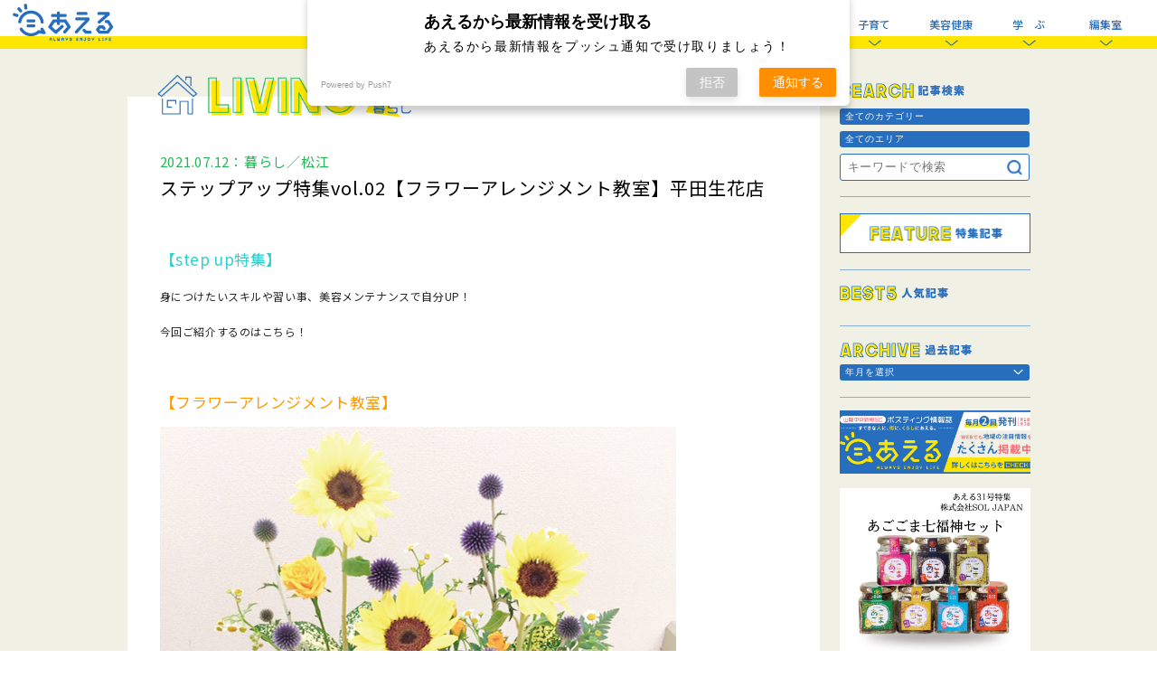

--- FILE ---
content_type: text/html; charset=UTF-8
request_url: https://aelu.info/2021/07/12/stepup02-flowerarrangement/
body_size: 15331
content:
<!DOCTYPE html>
<html lang="ja" class="no-js">
<head>
  <meta charset="UTF-8">
  <base href="https://aelu.info/wp-content/themes/aeru-theme/">

  <meta http-equiv="x-ua-compatible" content="ie=edge">
  <meta name="viewport" content="width=device-width, initial-scale=1">
  <meta name="format-detection" content="telephone=no">

<link rel="preconnect" href="https://cdnjs.cloudflare.com">
<link rel="preconnect" href="https://ajax.googleapis.com">
<link rel="preconnect" href="https://fonts.googleapis.com">
<link rel="preconnect" href="https://fonts.gstatic.com">
<link rel="preconnect" href="https://www.google-analytics.com">


<link rel="apple-touch-icon" sizes="180x180" href="!cache/favicon/apple-touch-icon.png">
<link rel="icon" type="image/png" sizes="32x32" href="!cache/favicon/favicon-32x32.png">
<link rel="icon" type="image/png" sizes="16x16" href="!cache/favicon/favicon-16x16.png">
<link rel="mask-icon" href="!cache/favicon/safari-pinned-tab.svg" color="#5bbad5">
<link rel="shortcut icon" href="!cache/favicon/favicon.ico">
<meta name="msapplication-TileColor" content="#00aba9">
<meta name="msapplication-config" content="!cache/favicon/browserconfig.xml">
<meta name="theme-color" content="#ffffff">



<!-- auto -->
<!-- Manifest added by SuperPWA - Progressive Web Apps Plugin For WordPress -->
<link rel="manifest" href="/superpwa-manifest.json">
<link rel="prefetch" href="/superpwa-manifest.json">
<meta name="theme-color" content="#D5E0EB">
<meta name="mobile-web-app-capable" content="yes">
<meta name="apple-touch-fullscreen" content="yes">
<meta name="apple-mobile-web-app-title" content="あえる">
<meta name="application-name" content="あえる">
<meta name="apple-mobile-web-app-capable" content="yes">
<meta name="apple-mobile-web-app-status-bar-style" content="default">
<link rel="apple-touch-icon"  href="https://aelu.info/wp-content/uploads/2020/03/android-chrome-192x192-1.jpg">
<link rel="apple-touch-icon" sizes="192x192" href="https://aelu.info/wp-content/uploads/2020/03/android-chrome-192x192-1.jpg">
<!-- / SuperPWA.com -->
<meta name="thumbnail" content="https://aelu.info/wp-content/uploads/2021/07/A27_平田生花店2-1-1-150x150.png">
<link rel="preload" priority="1" as="style" href="css/style.css?1638263448">
<link rel="preload" priority="2" as="style" href="https://fonts.googleapis.com/css?family=Noto+Sans+JP:400,500&amp;display=swap">
<link rel="preload" priority="2" as="style" href="https://cdnjs.cloudflare.com/ajax/libs/Swiper/5.4.5/css/swiper.min.css">
<link rel="preload" priority="2" as="style" href="https://cdnjs.cloudflare.com/ajax/libs/lightbox2/2.11.3/css/lightbox.min.css">
<link rel="preload" priority="8" as="script" href="https://cdnjs.cloudflare.com/ajax/libs/lightbox2/2.11.3/js/lightbox.min.js">
<link rel="preload" priority="8" as="script" href="https://cdnjs.cloudflare.com/ajax/libs/OwlCarousel2/2.3.4/owl.carousel.min.js">
<link rel="preload" priority="8" as="style" href="https://cdnjs.cloudflare.com/ajax/libs/OwlCarousel2/2.3.4/assets/owl.theme.default.css">
<link rel="preload" priority="8" as="style" href="https://cdnjs.cloudflare.com/ajax/libs/OwlCarousel2/2.3.4/assets/owl.carousel.min.css">
<link rel="preload" priority="9" as="script" href="js/common.js?1617071616">
<title>ステップアップ特集vol.02【フラワーアレンジメント教室】平田生花店 | あえる</title>

		<!-- All in One SEO 4.4.1 - aioseo.com -->
		<meta name="robots" content="max-image-preview:large" />
		<link rel="canonical" href="https://aelu.info/2021/07/12/stepup02-flowerarrangement/" />
		<meta name="generator" content="All in One SEO (AIOSEO) 4.4.1" />
		<meta property="og:locale" content="ja_JP" />
		<meta property="og:site_name" content="あえる" />
		<meta property="og:type" content="article" />
		<meta property="og:title" content="ステップアップ特集vol.02【フラワーアレンジメント教室】平田生花店 | あえる" />
		<meta property="og:url" content="https://aelu.info/2021/07/12/stepup02-flowerarrangement/" />
		<meta property="og:image" content="https://aelu.info/wp-content/uploads/2021/07/A27_平田生花店2-1-1.png" />
		<meta property="og:image:secure_url" content="https://aelu.info/wp-content/uploads/2021/07/A27_平田生花店2-1-1.png" />
		<meta property="og:image:width" content="571" />
		<meta property="og:image:height" content="429" />
		<meta property="article:published_time" content="2021-07-12T03:42:52+00:00" />
		<meta property="article:modified_time" content="2021-07-12T03:42:52+00:00" />
		<meta name="twitter:card" content="summary" />
		<meta name="twitter:title" content="ステップアップ特集vol.02【フラワーアレンジメント教室】平田生花店 | あえる" />
		<meta name="twitter:image" content="https://aelu.info/wp-content/uploads/2021/07/A27_平田生花店2-1-1.png" />
		<script type="application/ld+json" class="aioseo-schema">
			{"@context":"https:\/\/schema.org","@graph":[{"@type":"Article","@id":"https:\/\/aelu.info\/2021\/07\/12\/stepup02-flowerarrangement\/#article","name":"\u30b9\u30c6\u30c3\u30d7\u30a2\u30c3\u30d7\u7279\u96c6vol.02\u3010\u30d5\u30e9\u30ef\u30fc\u30a2\u30ec\u30f3\u30b8\u30e1\u30f3\u30c8\u6559\u5ba4\u3011\u5e73\u7530\u751f\u82b1\u5e97 | \u3042\u3048\u308b","headline":"\u30b9\u30c6\u30c3\u30d7\u30a2\u30c3\u30d7\u7279\u96c6vol.02\u3010\u30d5\u30e9\u30ef\u30fc\u30a2\u30ec\u30f3\u30b8\u30e1\u30f3\u30c8\u6559\u5ba4\u3011\u5e73\u7530\u751f\u82b1\u5e97","author":{"@id":"https:\/\/aelu.info\/author\/miyanagi\/#author"},"publisher":{"@id":"https:\/\/aelu.info\/#organization"},"image":{"@type":"ImageObject","url":"https:\/\/aelu.info\/wp-content\/uploads\/2021\/07\/A27_\u5e73\u7530\u751f\u82b1\u5e972-1-1.png","width":571,"height":429},"datePublished":"2021-07-12T03:42:52+09:00","dateModified":"2021-07-12T03:42:52+09:00","inLanguage":"ja","mainEntityOfPage":{"@id":"https:\/\/aelu.info\/2021\/07\/12\/stepup02-flowerarrangement\/#webpage"},"isPartOf":{"@id":"https:\/\/aelu.info\/2021\/07\/12\/stepup02-flowerarrangement\/#webpage"},"articleSection":"\u7279\u3000\u96c6, \u677e\u3000\u6c5f"},{"@type":"BreadcrumbList","@id":"https:\/\/aelu.info\/2021\/07\/12\/stepup02-flowerarrangement\/#breadcrumblist","itemListElement":[{"@type":"ListItem","@id":"https:\/\/aelu.info\/#listItem","position":1,"item":{"@type":"WebPage","@id":"https:\/\/aelu.info\/","name":"\u30db\u30fc\u30e0","description":"\u65b0\u3057\u3044\u51fa\u4f1a\u3044\u304c\u65b0\u3057\u3044\u672a\u6765\u3092\u5275\u308a\u51fa\u3059\u3002\u5c71\u9670\u3001\u5cf6\u6839\u3001\u9ce5\u53d6\u306e\u60c5\u5831\u767a\u4fe1\u30b5\u30a4\u30c8\u3002\u6bce\u9031\u306e\u8aad\u8005\u30d7\u30ec\u30bc\u30f3\u30c8\u3084\u60c5\u5831\u7d19\u3042\u3048\u308b\u306e\u53d6\u6750\u306e\u88cf\u5074\u3084YouTube\u306a\u3069\u697d\u3057\u3081\u308b\u30b3\u30f3\u30c6\u30f3\u30c4\u304c\u76db\u308a\u3060\u304f\u3055\u3093\u3002\u30d2\u30c8\u3001\u30e2\u30ce\u3001\u30b3\u30c8\u306b\u95a2\u308f\u308b\u60c5\u5831\u3092\u6bce\u65e5\u767a\u4fe1\u4e2d\uff01","url":"https:\/\/aelu.info\/"},"nextItem":"https:\/\/aelu.info\/2021\/#listItem"},{"@type":"ListItem","@id":"https:\/\/aelu.info\/2021\/#listItem","position":2,"item":{"@type":"WebPage","@id":"https:\/\/aelu.info\/2021\/","name":"2021","url":"https:\/\/aelu.info\/2021\/"},"nextItem":"https:\/\/aelu.info\/2021\/07\/#listItem","previousItem":"https:\/\/aelu.info\/#listItem"},{"@type":"ListItem","@id":"https:\/\/aelu.info\/2021\/07\/#listItem","position":3,"item":{"@type":"WebPage","@id":"https:\/\/aelu.info\/2021\/07\/","name":"July","url":"https:\/\/aelu.info\/2021\/07\/"},"nextItem":"https:\/\/aelu.info\/2021\/07\/12\/#listItem","previousItem":"https:\/\/aelu.info\/2021\/#listItem"},{"@type":"ListItem","@id":"https:\/\/aelu.info\/2021\/07\/12\/#listItem","position":4,"item":{"@type":"WebPage","@id":"https:\/\/aelu.info\/2021\/07\/12\/","name":"12","url":"https:\/\/aelu.info\/2021\/07\/12\/"},"nextItem":"https:\/\/aelu.info\/2021\/07\/12\/stepup02-flowerarrangement\/#listItem","previousItem":"https:\/\/aelu.info\/2021\/07\/#listItem"},{"@type":"ListItem","@id":"https:\/\/aelu.info\/2021\/07\/12\/stepup02-flowerarrangement\/#listItem","position":5,"item":{"@type":"WebPage","@id":"https:\/\/aelu.info\/2021\/07\/12\/stepup02-flowerarrangement\/","name":"\u30b9\u30c6\u30c3\u30d7\u30a2\u30c3\u30d7\u7279\u96c6vol.02\u3010\u30d5\u30e9\u30ef\u30fc\u30a2\u30ec\u30f3\u30b8\u30e1\u30f3\u30c8\u6559\u5ba4\u3011\u5e73\u7530\u751f\u82b1\u5e97","url":"https:\/\/aelu.info\/2021\/07\/12\/stepup02-flowerarrangement\/"},"previousItem":"https:\/\/aelu.info\/2021\/07\/12\/#listItem"}]},{"@type":"Organization","@id":"https:\/\/aelu.info\/#organization","name":"\u3042\u3048\u308b\uff08\u682a\u5f0f\u4f1a\u793e \u5c71\u9670\u4e2d\u592e\u65b0\u5831\u30bb\u30fc\u30eb\u30b9\u30bb\u30f3\u30bf\u30fc\uff09","url":"https:\/\/aelu.info\/","logo":{"@type":"ImageObject","url":"https:\/\/aelu.info\/wp-content\/uploads\/2020\/04\/aeru.png","@id":"https:\/\/aelu.info\/#organizationLogo","width":240,"height":240},"image":{"@id":"https:\/\/aelu.info\/#organizationLogo"}},{"@type":"Person","@id":"https:\/\/aelu.info\/author\/miyanagi\/#author","url":"https:\/\/aelu.info\/author\/miyanagi\/","name":"MiyanagiNatsuki","image":{"@type":"ImageObject","@id":"https:\/\/aelu.info\/2021\/07\/12\/stepup02-flowerarrangement\/#authorImage","url":"https:\/\/secure.gravatar.com\/avatar\/341e28e5cdda125cb490a18d45101eac?s=96&d=mm&r=g","width":96,"height":96,"caption":"MiyanagiNatsuki"}},{"@type":"WebPage","@id":"https:\/\/aelu.info\/2021\/07\/12\/stepup02-flowerarrangement\/#webpage","url":"https:\/\/aelu.info\/2021\/07\/12\/stepup02-flowerarrangement\/","name":"\u30b9\u30c6\u30c3\u30d7\u30a2\u30c3\u30d7\u7279\u96c6vol.02\u3010\u30d5\u30e9\u30ef\u30fc\u30a2\u30ec\u30f3\u30b8\u30e1\u30f3\u30c8\u6559\u5ba4\u3011\u5e73\u7530\u751f\u82b1\u5e97 | \u3042\u3048\u308b","inLanguage":"ja","isPartOf":{"@id":"https:\/\/aelu.info\/#website"},"breadcrumb":{"@id":"https:\/\/aelu.info\/2021\/07\/12\/stepup02-flowerarrangement\/#breadcrumblist"},"author":{"@id":"https:\/\/aelu.info\/author\/miyanagi\/#author"},"creator":{"@id":"https:\/\/aelu.info\/author\/miyanagi\/#author"},"image":{"@type":"ImageObject","url":"https:\/\/aelu.info\/wp-content\/uploads\/2021\/07\/A27_\u5e73\u7530\u751f\u82b1\u5e972-1-1.png","@id":"https:\/\/aelu.info\/#mainImage","width":571,"height":429},"primaryImageOfPage":{"@id":"https:\/\/aelu.info\/2021\/07\/12\/stepup02-flowerarrangement\/#mainImage"},"datePublished":"2021-07-12T03:42:52+09:00","dateModified":"2021-07-12T03:42:52+09:00"},{"@type":"WebSite","@id":"https:\/\/aelu.info\/#website","url":"https:\/\/aelu.info\/","name":"\u3042\u3048\u308b","description":"\u65b0\u3057\u3044\u51fa\u4f1a\u3044\u304c\u65b0\u3057\u3044\u672a\u6765\u3092\u5275\u308a\u51fa\u3059\u3002\u5c71\u9670\u3001\u5cf6\u6839\u3001\u9ce5\u53d6\u306e\u60c5\u5831\u767a\u4fe1\u30b5\u30a4\u30c8\u3002\u6bce\u9031\u306e\u8aad\u8005\u30d7\u30ec\u30bc\u30f3\u30c8\u3084\u60c5\u5831\u7d19\u3042\u3048\u308b\u306e\u53d6\u6750\u306e\u88cf\u5074\u3084YouTube\u306a\u3069\u697d\u3057\u3081\u308b\u30b3\u30f3\u30c6\u30f3\u30c4\u304c\u76db\u308a\u3060\u304f\u3055\u3093\u3002\u30d2\u30c8\u3001\u30e2\u30ce\u3001\u30b3\u30c8\u306b\u95a2\u308f\u308b\u60c5\u5831\u3092\u6bce\u65e5\u767a\u4fe1\u4e2d\uff01","inLanguage":"ja","publisher":{"@id":"https:\/\/aelu.info\/#organization"}}]}
		</script>
		<!-- All in One SEO -->

<link priority="1" rel="stylesheet" href="css/style.css?1638263448">
<link priority="2" rel="stylesheet" href="https://fonts.googleapis.com/css?family=Noto+Sans+JP:400,500&amp;display=swap">
<link priority="2" rel="stylesheet" href="https://cdnjs.cloudflare.com/ajax/libs/Swiper/5.4.5/css/swiper.min.css">
<link priority="2" rel="stylesheet" href="https://cdnjs.cloudflare.com/ajax/libs/lightbox2/2.11.3/css/lightbox.min.css">
<link priority="8" rel="stylesheet" href="https://cdnjs.cloudflare.com/ajax/libs/OwlCarousel2/2.3.4/assets/owl.theme.default.css">
<link priority="8" rel="stylesheet" href="https://cdnjs.cloudflare.com/ajax/libs/OwlCarousel2/2.3.4/assets/owl.carousel.min.css">
<link rel='dns-prefetch' href='//ajax.googleapis.com' />
<script priority="8" src="https://cdnjs.cloudflare.com/ajax/libs/lightbox2/2.11.3/js/lightbox.min.js" defer></script>
<script priority="8" src="https://cdnjs.cloudflare.com/ajax/libs/OwlCarousel2/2.3.4/owl.carousel.min.js" defer></script>
<script priority="9" src="js/common.js?1617071616" defer></script>
<link rel='stylesheet' id='contact-form-7-css'  href='https://aelu.info/wp-content/plugins/contact-form-7/includes/css/styles.css?ver=5.4.2' type='text/css' media='all' />
<link rel="https://api.w.org/" href="https://aelu.info/wp-json/" /><link rel="alternate" type="application/json" href="https://aelu.info/wp-json/wp/v2/posts/11567" /><link rel='shortlink' href='https://aelu.info/?p=11567' />
<link rel="alternate" type="application/json+oembed" href="https://aelu.info/wp-json/oembed/1.0/embed?url=https%3A%2F%2Faelu.info%2F2021%2F07%2F12%2Fstepup02-flowerarrangement%2F" />
<link rel="alternate" type="text/xml+oembed" href="https://aelu.info/wp-json/oembed/1.0/embed?url=https%3A%2F%2Faelu.info%2F2021%2F07%2F12%2Fstepup02-flowerarrangement%2F&#038;format=xml" />
    <script src="https://sdk.push7.jp/v2/p7sdk.js"></script>
    <script>p7.init("619760f569eb4f9b8e4fa19bc1490cec");</script>
    <meta http-equiv="content-language" content="ja">
<meta name="Date" content="2021-07-12T12:42:52+0900">
<meta name="rating" content="general">
<script>!function(){var e,t,n,o,s,i,a,r="iQ5Pn",c="scroll-",d=c+"top",f=c+"bottom",p="down",l="load",u="first-",g="tablet",m="DOMContentLoaded",v="edge",L="crios",w="safari",b="apple",E="object-fit",O="undefined",h="support-",I=window,y=document,j=y.createElement("p"),C=(I.addEventListener,y.getElementsByTagName("html")[0]),S=navigator.userAgent.toLowerCase(),D=0;function M(){e=I.pageYOffset,T()}function P(){typeof e==O?M():((t=I.pageYOffset)<e?(B(c+"up"),F(c+p)):e<t&&(B(c+p),F(c+"up")),e=t)}function T(){0==I.pageYOffset?B(d):F(d),typeof n!==O&&(I.pageYOffset+I.innerHeight>=n.height()?B(f):F(f))}function Y(e){return-1<S.indexOf(e.toLowerCase())}I.addEventListener("scroll",(s=P,i=100,a=Date.now(),function(){a+i-Date.now()<0&&(s(),a=Date.now())})),I.addEventListener("resize",M),y.addEventListener(m,P),setInterval(T,500),F("no-js"),B("js"),B("enable-javascript"),I.addEventListener(l,function(){B("window-"+l)}),y.addEventListener(m,function(){B("document-ready"),n=$(y)}),-1<location.host.indexOf("test.magicword.jp")&&B("test-server"),I.HTMLPictureElement&&B(h+"picture"),j.style.cssText=E+":cover",j.style.length&&B("support-css-"+E),Y(o="Googlebot")&&(N("bot"),N(o)),Y(o="bingbot")&&(N("bot"),N(o)),Y("Mac OS X")&&(N("mac"),N(b),Y(w)&&(Y("Chrome")||Y("Gecko")||N(w))),Y(v)&&N(v),(Y("MSIE")||Y("Trident"))&&N("ie"),Y(o="iPhone")&&(N(o),N("ios"),N(b),Y(L)||N(w),D=1),Y(o="iPad")&&(N(o),N("ios"),N(g),N(b),Y(L)||N(w),D=1),Y(o="Android")&&(N(o),D=1,Y("mobile")||N(g)),N(D?"sp":"pc"),(Y("FBAN")||Y("FBIOS"))&&N("app-fb"),Y(o="LINE")&&N("app-"+o);var x=localStorage,A=sessionStorage;function B(e){C.classList.add(e)}function N(e){B("ua-"+e.toLowerCase())}function F(e){C.classList.remove(e)}x.getItem(r)||(B(u+"visit"),x.setItem(r,1)),A.getItem(r)||(B(u+"session"),A.setItem(r,1))}();</script>
  <!-- Google tag (gtag.js) -->
  <script async src="https://www.googletagmanager.com/gtag/js?id=G-DDZFDXZ4SH"></script>
  <script>
    window.dataLayer = window.dataLayer || [];
    function gtag(){dataLayer.push(arguments);}
    gtag('js', new Date());

    gtag('config', 'UA-116694443-38');
    gtag('config', 'G-DDZFDXZ4SH');
  </script>		<style type="text/css" id="wp-custom-css">
			*——————–
 吹き出しを作る
——————–*/
/* 全体のスタイル */
.kaiwa {
  margin-bottom: 25px;
}
/* 左画像 */
.kaiwa-img-left {
  margin: 0;
  float: left;
  width: 60px;
  height: 60px;
  margin-right: -70px;
}
/* 右画像 */
.kaiwa-img-right {
  margin: 0;
  float: right;
  width: 60px;
  height: 60px;
  margin-left: -70px;
}
.kaiwa figure img {
  width: 100%;
  height: 100%;
  border: 1px solid #aaa;
  border-radius: 50%;
  margin: 0;
}
/* 画像の下のテキスト */
.kaiwa-img-description {
  padding: 5px 0 0;
  font-size: 10px;
  text-align: center;
  position: relative;
  bottom: 15px;
}
/* 左からの吹き出しテキスト */
.kaiwa-text-right {
  position: relative;
  margin-left: 80px;
  padding: 10px;
  border-radius: 10px;
  background: #eee;
  margin-right: 12%;
  float: left;
}
/* 右からの吹き出しテキスト */
.kaiwa-text-left {
  position: relative;
  margin-right: 80px;
  padding: 10px;
  border-radius: 10px;
  background-color: #9cd6e7;
  margin-left: 12%;
  float: right;
}
p.kaiwa-text {
  margin: 0 0 20px;
}
p.kaiwa-text:last-child {
  margin-bottom: 0;
}
/* 左の三角形を作る */
.kaiwa-text-right:before {
  position: absolute;
  content: '';
  border: 10px solid transparent;
  top: 15px;
  left: -20px;
}
.kaiwa-text-right:after {
  position: absolute;
  content: '';
  border: 10px solid transparent;
  border-right: 10px solid #eee;
  top: 15px;
  left: -19px;
}
/* 右の三角形を作る */
.kaiwa-text-left:before {
  position: absolute;
  content: '';
  border: 10px solid transparent;
  top: 15px;
  right: -20px;
}
.kaiwa-text-left:after {
  position: absolute;
  content: '';
  border: 10px solid transparent;
  border-left: 10px solid #9cd6e7;
  top: 15px;
  right: -19px;
}
/* 回り込み解除 */
.kaiwa:after,.kaiwa:before {
  clear: both;
  content: "";
  display: block;
}
/*目次のデザイン変更*/
.toc_container {
margin-left: 0;
padding: 15px 20px 15px 25px; /* 枠内の余白(上右下左) */
font-size: 100%; /* 文字サイズ */
border:dotted 1px #777; /* 線の種類と色 */
background:#f7f7f7; /* 背景 */
line-height: 35px;
}
.toc_title {
font-size: 150%;
font-weight:bold;   /* 文字の太さ　通常はnormal */
color:#000; /* 文字の色 */
}
.toc_list li{
list-style-type:decimal;  /* マークの種類 */
}
/***追従するトップへ戻るボタン***/
#page-ttop {
    position: fixed;
    right: 10px;
    bottom: 20px;
    height: 100px;
    text-decoration: none;
    font-weight: bold;
    transform: rotate(90deg);
    font-size: 90%;
    line-height: 1.5rem;
    color: #737373;
    padding: 0 0 0 65px;
    border-top: solid 1px;
}
#page-ttop::before {
    content: "";
    display: block;
    position: absolute;
    top: -1px;
    left: 0px;
    width: 15px;
    border-top: solid 1px;
    transform: rotate(35deg);
    transform-origin: left top;
}
/***トップへ戻るボタンここまで***/		</style>
		<style>/*ATF*/@font-face{font-family:"Yu Gothic";src:local("Yu Gothic Medium");font-weight:100}@font-face{font-family:"Yu Gothic";src:local("Yu Gothic Medium");font-weight:200}@font-face{font-family:"Yu Gothic";src:local("Yu Gothic Medium");font-weight:300}@font-face{font-family:"Yu Gothic";src:local("Yu Gothic Medium");font-weight:400}@font-face{font-family:"Yu Gothic";src:local("Yu Gothic Bold");font-weight:bold}@font-face{font-family:"Noto Sans JP";src:local("Noto Sans CJK JP"),local("源ノ角ゴシック JP");font-display:swap}@font-face{font-family:'The Next Font';src:local("The Next Font"),src("../font/TheNextFont.woff2") format("woff2"),src("../font/TheNextFont.woff") format("woff"),src("../font/TheNextFont.ttf") format("truetype");font-display:swap}html,body{font-family:"Noto Sans JP","Yu Gothic","ヒラギノ角ゴ Pro W3", "Hiragino Kaku Gothic Pro", "メイリオ", Meiryo, Osaka, "小塚ゴシック Pro", "MS Pゴシック", "MS PGothic","Droid Sans Mono",sans-serif}@media all and (-ms-high-contrast: none){html{font-family:Verdana, Meiryo, sans-serif}}@media all and (-ms-high-contrast: active){html{font-family:Verdana, Meiryo, sans-serif}}i,.i{font-style:normal;font-family:"Hiragino Mincho ProN", "HG明朝E", "ＭＳ Ｐ明朝", "MS PMincho", serif}main,article,aside,details,figcaption,figure,footer,header,hgroup,hr,menu,nav,section{display:block}a,hr{padding:0}abbr,address,article,aside,audio,b,blockquote,body,canvas,caption,cite,code,dd,del,details,dfn,div,dl,dt,em,fieldset,figcaption,figure,footer,form,h1,h2,h3,h4,h5,h6,header,hgroup,html,i,iframe,img,ins,kbd,label,legend,li,mark,menu,nav,object,ol,p,pre,q,samp,section,small,span,strong,sub,summary,sup,table,tbody,td,tfoot,th,thead,time,tr,ul,var,video{margin:0;padding:0;border:0;outline:0;font-size:100%;vertical-align:baseline;background:0 0}ins,mark{background-color:#ff9;color:#000}body{line-height:1}nav ul{list-style:none}blockquote,q{quotes:none}blockquote:after,blockquote:before,q:after,q:before{content:'';content:none}a{margin:0;font-size:100%;vertical-align:baseline;background:0 0}ins{text-decoration:none}mark{font-style:italic;font-weight:700}del{text-decoration:line-through}abbr[title],dfn[title]{border-bottom:1px dotted;cursor:help}table{border-collapse:collapse;border-spacing:0}hr{height:1px;border:0;border-top:1px solid #ccc;margin:1em 0}input,select{vertical-align:middle}a,a:link,a:visited,a:hover,a:active{color:inherit;text-decoration:none}ul,ol{list-style-type:none;display:block}address,caption,cite,code,dfn,em,strong,th,var{font-style:normal;font-weight:normal}*,*:before,*:after{-webkit-box-sizing:border-box;box-sizing:border-box}p{word-break:normal}u{display:inline-block;white-space:nowrap;text-decoration:none}img{height:auto}p,a,li,dt,dd,h1,h2,h3,h4,h5,h6{-webkit-font-smoothing:antialiased}html{-webkit-text-size-adjust:100%}html.ua-sp input,html.ua-sp textarea,html.ua-sp select,html.ua-sp button{-webkit-appearance:none;border-radius:0}a{-webkit-tap-highlight-color:rgba(40,110,190,0.3)}:root{font-size:16px}html,body{width:100%;-webkit-overflow-scrolling:touch}</style>
<!-- /auto -->
</head>
  <style>
  html.js img, html.js .img{
    opacity: 1;
  }
</style>
<body class="post-template-default single single-post postid-11567 single-format-standard body post-%e3%82%b9%e3%83%86%e3%83%83%e3%83%97%e3%82%a2%e3%83%83%e3%83%97%e7%89%b9%e9%9b%86vol-02%e3%80%90%e3%83%95%e3%83%a9%e3%83%af%e3%83%bc%e3%82%a2%e3%83%ac%e3%83%b3%e3%82%b8%e3%83%a1%e3%83%b3%e3%83%88 posttype-post template-single-php" itemscope itemtype="http://schema.org/WebPage">

<div class="header-cover">
  <header id="main-header" role="banner" itemscope itemtype="http://schema.org/WPHeader">
    <h1 itemscope itemtype="http://schema.org/Organization"><a href="/"><img src="image/common/logo.png" srcset="image/common/logo.png 1x,image/common/logo@2x.png 2x" alt="あえる"></a></h1>
    <nav class="pc-nav sp-none" role="navigation" itemscope itemtype="http://schema.org/SiteNavigationElement">
  <ul class="pc-main-nav-list">
    <li class="nav-item"><a href="/about/">あえるについて</a></li>
    <li class="hover-aco-box nav-item no-hover">
      <a href="/eat/">食べる</a>
      <p class="arrow"><span class="ku">く</span></p>
      <div class="hover-aco-hidden-box">
        <ul>
                     <li><a href="https://aelu.info/eat/featured/">特　集</a></li>
                      <li><a href="https://aelu.info/eat/gourmet/">グルメ</a></li>
                      <li><a href="https://aelu.info/eat/sweets/">スイーツ</a></li>
                      <li><a href="https://aelu.info/eat/noodles/">麺</a></li>
                      <li><a href="https://aelu.info/eat/recipe/">レシピ</a></li>
                      <li><a href="https://aelu.info/category/eat/take-out-events/">美味しいはコロナに負けない</a></li>
                   </ul>
      </div>
    </li>
    <li class="hover-aco-box nav-item no-hover">
      <a href="/living/">暮らし</a>
      <p class="arrow"><span class="ku">く</span></p>
      <div class="hover-aco-hidden-box">
        <ul>
                     <li><a href="https://aelu.info/living/featured/">特　集</a></li>
                      <li><a href="https://aelu.info/living/house/">住まい</a></li>
                      <li><a href="https://aelu.info/living/money/">マネー</a></li>
                      <li><a href="https://aelu.info/living/fashion/">ファッション</a></li>
                      <li><a href="https://aelu.info/living/marriage/">結婚</a></li>
                   </ul>
      </div>
    </li>
    <li class="hover-aco-box nav-item no-hover">
      <a href="/outdoor/">おでかけ</a>
      <p class="arrow"><span class="ku">く</span></p>
      <div class="hover-aco-hidden-box">
        <ul>
                     <li><a href="https://aelu.info/outdoor/featured/">特　集</a></li>
                      <li><a href="https://aelu.info/outdoor/events/">イベント</a></li>
                      <li><a href="https://aelu.info/category/outdoor/%e3%82%b9%e3%83%9d%e3%83%83%e3%83%88/">スポット</a></li>
                   </ul>
      </div>
    </li>
    <li class="hover-aco-box nav-item no-hover">
      <a href="/parenting/">子育て</a>
      <p class="arrow"><span class="ku">く</span></p>
      <div class="hover-aco-hidden-box">
        <ul>
                     <li><a href="https://aelu.info/parenting/featured/">特　集</a></li>
                      <li><a href="https://aelu.info/parenting/title/">コラム</a></li>
                   </ul>
      </div>
    </li>
    <li class="hover-aco-box nav-item no-hover">
      <a href="/health/">美容健康</a>
      <p class="arrow"><span class="ku">く</span></p>
      <div class="hover-aco-hidden-box">
        <ul>
                     <li><a href="https://aelu.info/health/featured/">特　集</a></li>
                      <li><a href="https://aelu.info/health/medical/">医　療</a></li>
                      <li><a href="https://aelu.info/health/beauty/">ビューティ</a></li>
                   </ul>
      </div>
    </li>
    <li class="hover-aco-box nav-item no-hover">
      <a href="/learn/">学　ぶ</a>
      <p class="arrow"><span class="ku">く</span></p>
      <div class="hover-aco-hidden-box">
        <ul>
                     <li><a href="https://aelu.info/learn/featured/">特　集</a></li>
                      <li><a href="https://aelu.info/learn/cram-school/">学習塾</a></li>
                      <li><a href="https://aelu.info/learn/hobby/">趣　味</a></li>
                      <li><a href="https://aelu.info/category/learn/%e3%83%aa%e3%82%af%e3%83%ab%e3%83%bc%e3%83%88/">リクルート</a></li>
                   </ul>
      </div>
    </li>
    <li class="hover-aco-box nav-item no-hover">
      <a href="/editing/">編集室</a>
      <p class="arrow"><span class="ku">く</span></p>
      <div class="hover-aco-hidden-box">
        <ul>
                     <li><a href="https://aelu.info/editing/staff/">スタッフブログ</a></li>
                      <li><a href="https://aelu.info/editing/offshot/">オフショット</a></li>
                      <li><a href="https://aelu.info/category/editing/%e5%b1%b1%e9%99%b0%e3%81%84%e3%81%84%e3%82%82%e3%81%ae%e4%ba%94%e3%81%a4%e6%98%9f%e3%82%b7%e3%83%a7%e3%83%83%e3%83%97-editing/">山陰いいもの五つ星ショップ</a></li>
                   </ul>
      </div>
    </li>
  </ul>
</nav>
    <div class="menu-button pc-none">
  <img src="image/common/menu-open.png" srcset="image/common/menu-open.png 1x,image/common/menu-open@2x.png 2x" alt="">
  <img src="image/common/menu-close.png" srcset="image/common/menu-close.png 1x,image/common/menu-close@2x.png 2x" alt="">
</div>
<nav class="sp-nav pc-none" role="navigation" itemscope itemtype="http://schema.org/SiteNavigationElement">
  <div class="sp-nav-inner">
    <section class="sub-header">
      <h2 itemscope itemtype="http://schema.org/Organization"><a href="/"><img src="image/common/logo.png" srcset="image/common/logo.png 1x,image/common/logo@2x.png 2x" alt="あえる"></a></h2>
      <div class="menu-button pc-none">
        <img src="image/common/menu-open.png" srcset="image/common/menu-open.png 1x,image/common/menu-open@2x.png 2x" alt="">
        <img src="image/common/menu-close.png" srcset="image/common/menu-close.png 1x,image/common/menu-close@2x.png 2x" alt="">
      </div>
      <p class="header-bg pc-none">
        <img src="image/common/header-cover1.png" srcset="image/common/header-cover1.png 1x,image/common/header-cover1@2x.png 2x" alt="">
        <img src="image/common/header-cover2.png" srcset="image/common/header-cover2.png 1x,image/common/header-cover2@2x.png 2x" alt="">
      </p>
    </section>
    <section class="search-box">
      <h3><img src="image/common/search-title.png" srcset="image/common/search-title.png 1x,image/common/search-title@2x.png 2x" alt="SEARCH 記事検索"></h3>
      <form role="search" method="get" id="searchform" class="searchform" action="https://aelu.info/">
        <div class="search-top">
          <div class="category select-box">
            <select name="category">
              <option value="全てのカテゴリー">全てのカテゴリー</option>
                            <option value="1">食べる</option>
                            <option value="2">暮らし</option>
                            <option value="3">おでかけ</option>
                            <option value="4">子育て</option>
                            <option value="5">美容健康</option>
                            <option value="6">学　ぶ</option>
                            <option value="7">編集室</option>
                            <option value="8">採用情報</option>
                            <option value="81">山陰いいもの五つ星ショップ</option>
                          </select>
          </div>
          <div class="area select-box">
            <select name="area">
              <option value="全てのエリア">全てのエリア</option>
                            <option value="37">出　雲</option>
                            <option value="38">松　江</option>
                            <option value="39">安　来</option>
                            <option value="40">境　港</option>
                            <option value="41">米　子</option>
                            <option value="42">雲　南</option>
                            <option value="51">大田市</option>
                            <option value="53">大　山</option>
                            <option value="55">東　伯</option>
                            <option value="56">日　南</option>
                            <option value="75">雲南</option>
                            <option value="76">飯南町</option>
                            <option value="77">倉吉</option>
                            <option value="79">邑南</option>
                            <option value="80">浜田</option>
                            <option value="85">奥出雲</option>
                            <option value="86">益田</option>
                            <option value="87">山陰</option>
                            <option value="95">島根</option>
                            <option value="97">隠岐の島</option>
                          </select>
          </div>
        </div>
        <div class="search-bottom">
          <input type="text" value="" name="s" placeholder="キーワードで検索">
          <label class="search"><img src="image/common/search-icon.png" srcset="image/common/search-icon.png 1x,image/common/search-icon@2x.png 2x" alt=""><input type="submit" value="検索"></label>
        </div>
      </form>
    </section>
    <section class="category-content-box">
      <h3><img src="image/common/sp-nav-title.png" srcset="image/common/sp-nav-title.png 1x,image/common/sp-nav-title@2x.png 2x" alt="CONTENTS コンテンツ"></h3>
      <ul class="sp-nav-list">
        <li class="sp-nav-content"><a href="/about/"><img src="image/common/nav-icon01.png" srcset="image/common/nav-icon01.png 1x,image/common/nav-icon01@2x.png 2x" alt="">あえるについて</a></li>
        <li class="sp-nav-content common-aco-box">
          <p class="common-aco-button"><img src="image/common/nav-icon02.png" srcset="image/common/nav-icon02.png 1x,image/common/nav-icon02@2x.png 2x" alt="">食べる</p>
          <div class="common-aco-hidden-box">
            <ul>
                            <li><a href="https://aelu.info/eat/featured/">特　集</a></li>
                            <li><a href="https://aelu.info/eat/gourmet/">グルメ</a></li>
                            <li><a href="https://aelu.info/eat/sweets/">スイーツ</a></li>
                            <li><a href="https://aelu.info/eat/noodles/">麺</a></li>
                            <li><a href="https://aelu.info/eat/recipe/">レシピ</a></li>
                            <li><a href="https://aelu.info/category/eat/take-out-events/">美味しいはコロナに負けない</a></li>
                          </ul>
          </div>
        </li>
        <li class="sp-nav-content common-aco-box">
          <p class="common-aco-button"><img src="image/common/nav-icon03.png" srcset="image/common/nav-icon03.png 1x,image/common/nav-icon03@2x.png 2x" alt="">暮らし</p>
          <div class="common-aco-hidden-box">
            <ul>
                            <li><a href="https://aelu.info/living/featured/">特　集</a></li>
                            <li><a href="https://aelu.info/living/house/">住まい</a></li>
                            <li><a href="https://aelu.info/living/money/">マネー</a></li>
                            <li><a href="https://aelu.info/living/fashion/">ファッション</a></li>
                            <li><a href="https://aelu.info/living/marriage/">結婚</a></li>
                          </ul>
          </div>
        </li>
        <li class="sp-nav-content common-aco-box">
          <p class="common-aco-button"><img src="image/common/nav-icon04.png" srcset="image/common/nav-icon04.png 1x,image/common/nav-icon04@2x.png 2x" alt="">おでかけ</p>
          <div class="common-aco-hidden-box">
            <ul>
                            <li><a href="https://aelu.info/outdoor/featured/">特　集</a></li>
                            <li><a href="https://aelu.info/outdoor/events/">イベント</a></li>
                            <li><a href="https://aelu.info/category/outdoor/%e3%82%b9%e3%83%9d%e3%83%83%e3%83%88/">スポット</a></li>
                          </ul>
          </div>
        </li>
        <li class="sp-nav-content common-aco-box">
          <p class="common-aco-button"><img src="image/common/nav-icon05.png" srcset="image/common/nav-icon05.png 1x,image/common/nav-icon05@2x.png 2x" alt="">子育て</p>
          <div class="common-aco-hidden-box">
            <ul>
                            <li><a href="https://aelu.info/parenting/featured/">特　集</a></li>
                            <li><a href="https://aelu.info/parenting/title/">コラム</a></li>
                          </ul>
          </div>
        </li>
        <li class="sp-nav-content common-aco-box">
          <p class="common-aco-button"><img src="image/common/nav-icon06.png" srcset="image/common/nav-icon06.png 1x,image/common/nav-icon06@2x.png 2x" alt="">美容健康</p>
          <div class="common-aco-hidden-box">
            <ul>
                            <li><a href="https://aelu.info/health/featured/">特　集</a></li>
                            <li><a href="https://aelu.info/health/medical/">医　療</a></li>
                            <li><a href="https://aelu.info/health/beauty/">ビューティ</a></li>
                          </ul>
          </div>
        </li>
        <li class="sp-nav-content common-aco-box">
          <p class="common-aco-button"><img src="image/common/nav-icon07.png" srcset="image/common/nav-icon07.png 1x,image/common/nav-icon07@2x.png 2x" alt="">学　ぶ</p>
          <div class="common-aco-hidden-box">
            <ul>
                            <li><a href="https://aelu.info/learn/featured/">特　集</a></li>
                            <li><a href="https://aelu.info/learn/cram-school/">学習塾</a></li>
                            <li><a href="https://aelu.info/learn/hobby/">趣　味</a></li>
                            <li><a href="https://aelu.info/category/learn/%e3%83%aa%e3%82%af%e3%83%ab%e3%83%bc%e3%83%88/">リクルート</a></li>
                          </ul>
          </div>
        </li>
        <li class="sp-nav-content common-aco-box">
          <p class="common-aco-button"><img src="image/common/nav-icon08.png" srcset="image/common/nav-icon08.png 1x,image/common/nav-icon08@2x.png 2x" alt="">編集室</p>
          <div class="common-aco-hidden-box">
            <ul>
                            <li><a href="https://aelu.info/editing/staff/">スタッフブログ</a></li>
                            <li><a href="https://aelu.info/editing/offshot/">オフショット</a></li>
                            <li><a href="https://aelu.info/category/editing/%e5%b1%b1%e9%99%b0%e3%81%84%e3%81%84%e3%82%82%e3%81%ae%e4%ba%94%e3%81%a4%e6%98%9f%e3%82%b7%e3%83%a7%e3%83%83%e3%83%97-editing/">山陰いいもの五つ星ショップ</a></li>
                          </ul>
          </div>
        </li>
      </ul>
    </section>
        <div class="etc-links">
      <ul>
        <li><a href="/recruit/">仕事を探す</a></li>
        <li>／</li>
        <li><a href="/tos/">利用規約</a></li>
        <li>／</li>
        <li><a href="/privacy-polic/">プライバシーポリシー</a></li>
      </ul>
      <ul>
        <li><a href="/company/">会社概要</a></li>
        <li>／</li>
        <!--
            <li><a href="/advertising/">広告掲載のご案内</a></li>
        -->
        <li><a href="https://www.dailysanin.co.jp/topics/2519" target="_blank">広告掲載のご案内</a></li>
        <li>／</li>
        <li><a href="/contact/">お問い合わせ</a></li>
      </ul>
    </div>
  </div>
</nav>
<p class="header-bg pc-none">
  <img src="image/common/header-cover1.png" srcset="image/common/header-cover1.png 1x,image/common/header-cover1@2x.png 2x" alt="">
  <img src="image/common/header-cover2.png" srcset="image/common/header-cover2.png 1x,image/common/header-cover2@2x.png 2x" alt="">
</p>  </header>
</div>
<div class="main-wrap">
  <div class="main-wrap-inner">
    <main class="post-single-page main-color-green">
      <h2>
        <img src="https://aelu.info/wp-content/uploads/2020/02/title_1.png" class="my-title-image" width="400" alt=" ">
                <style>
          .my-title-image{
            width: 280.9364548495px;
            max-width: 100%;
          }
          @media (max-width:768px){
            .my-title-image{
              width: 215.38461538462px;
              max-width: 53.846153846154vw;
            }
          }
        </style>
      </h2>
      <article>
        <p class="post-info"><time>2021.07.12：</time><span class="category">暮らし</span>／松江</p>
        <h1>ステップアップ特集vol.02【フラワーアレンジメント教室】平田生花店</h1>
                        <div class="user_contents"><p>&nbsp;</p>
<p><span style="font-size: 17px; color: #33cccc;">【step up特集】</span></p>
<p>身につけたいスキルや習い事、美容メンテナンスで自分UP！</p>
<p>今回ご紹介するのはこちら！</p>
<p>&nbsp;</p>
<p><span style="color: #ff9900; font-size: 17px;">【フラワーアレンジメント教室】</span></p>
<p><img loading="lazy" src="https://aelu.info/wp-content/uploads/2021/07/A27_平田生花店2-1-1.png" alt="" width="571" height="429" class="alignnone size-full wp-image-11633" srcset="https://aelu.info/wp-content/uploads/2021/07/A27_平田生花店2-1-1.png 571w, https://aelu.info/wp-content/uploads/2021/07/A27_平田生花店2-1-1-300x225.png 300w" sizes="(max-width: 571px) 100vw, 571px" /></p>
<p><span style="font-size: 16px;"><strong><span style="color: #ff99cc;">フラワーアレンジメント</span></strong></span>とは、一般的に器の底に敷いた吸水スポンジに</p>
<p>花を挿して飾りつけることをいいます。</p>
<p>お部屋に飾るとぱっと華やかになり、とても癒されますし</p>
<p>飾りやすく<span style="color: #ff99cc;"><strong>贈り物としても大変喜ばれます。</strong></span></p>
<p>さらにはフラワーアレンジメント教室がきっかけで</p>
<p>花の仕事に進むかもしれません。</p>
<p>この機会にぜひチャレンジしてみてください♪</p>
<p>&nbsp;</p>
<p><span style="color: #ff9900; font-size: 17px;">【次回以降開講予定】</span></p>
<p><span style="font-size: 17px; color: #ff0000;">7/19 ・ 8/2・8/16・9/6&#8230;</span></p>
<p>&nbsp;</p>
<p>◇開講日</p>
<p>毎月第一、第三月曜日　※祝祭日は休講</p>
<p>◇場所</p>
<p>松江テルサ4F   　研修室　＃2</p>
<p>◇時間</p>
<p>13：30〜 　　 ※1時間30分程度</p>
<p>◇費用</p>
<p>3,200円（税込）/1回　［講習料+花代］</p>
<p>◇講師</p>
<p>平田　明久（平田生花店社長）</p>
<p>&nbsp;</p>
<p>おうち時間を素敵なお花といっしょに過ごしてみませんか？</p>
<p>平田生花店のHPは<a href="https://hirata-s.hanatown.net/">こちら</a></p>
<p>&nbsp;</p>
<p><span>平田生花店は地元につちかわれた生け花文化を継承しつつ、</span></p>
<p><span>アレンジメント、花束にそのテイストを加えた心安まる作風を得意としております。</span></p>
<p><span>また平田生花店バイヤーの厳しい目にかなった厳選した蘭鉢、</span></p>
<p><span>観葉鉢、花苗を取りそろえております。</span></p>
<p><span style="font-size: 14px;">※<a href="https://hirata-s.hanatown.net/">https://hirata-s.hanatown.net/</a></span></p>
<p>&nbsp;</p>
<p>&nbsp;</p>
<p>&nbsp;</p>
<p><span style="font-size: 16px;">【お問い合わせ先】</span></p>
<p><strong><span style="font-size: 16px;">平田生花店</span></strong></p>
<p><span style="font-size: 16px;">TEL：0852-24-1187</span></p>
<p><span>住所　松江市南田町３１</span></p>
<p>時間　8:30〜18:00</p>
<p>定休　<span>正月３日間</span></p>
<p><iframe width="600" height="450" style="border: 0;" src="https://www.google.com/maps/embed?pb=!1m14!1m8!1m3!1d52006.598493604564!2d132.99022834869385!3d35.4445832624158!3m2!1i1024!2i768!4f13.1!3m3!1m2!1s0x0%3A0xa5d0d9c1e3c55c7e!2z5bmz55Sw55Sf6Iqx5bqX!5e0!3m2!1sja!2sjp!4v1626056934934!5m2!1sja!2sjp" allowfullscreen="allowfullscreen" loading="lazy"></iframe></p>
</div>
                <p class="writer">Writer:MiyanagiNatsuki</p>
        <div class="share">
          <p><a title="facebookでシェアする" class="hover-toggle" href="https://www.facebook.com/sharer/sharer.php?u=https%3A%2F%2Faelu.info%2F2021%2F07%2F12%2Fstepup02-flowerarrangement%2F">facebookでシェアする</a></p>
          <p><a title="twitterでシェアする" class="hover-toggle" href="https://twitter.com/share?url=https%3A%2F%2Faelu.info%2F2021%2F07%2F12%2Fstepup02-flowerarrangement%2F&text=%E3%82%B9%E3%83%86%E3%83%83%E3%83%97%E3%82%A2%E3%83%83%E3%83%97%E7%89%B9%E9%9B%86vol.02%E3%80%90%E3%83%95%E3%83%A9%E3%83%AF%E3%83%BC%E3%82%A2%E3%83%AC%E3%83%B3%E3%82%B8%E3%83%A1%E3%83%B3%E3%83%88%E6%95%99%E5%AE%A4%E3%80%91%E5%B9%B3%E7%94%B0%E7%94%9F%E8%8A%B1%E5%BA%97">Twitterでシェアする</a></p>
        </div>
      </article>
      <div class="single-nav">
        <nav>
                    <a href="https://aelu.info/2021/07/13/stepup01-sanintourisum/" class="prev"><span class="arrow">く</span>PREV</a>
                    <a href="/living/" class="center">LIST</a>
                    <a href="https://aelu.info/2021/07/09/%ef%bd%87%ef%bd%81%ef%bd%82%ef%bd%82%ef%bd%85%ef%bd%88%e3%82%ae%e3%83%a3%e3%83%83%e3%83%99%e5%b9%b8%e3%81%9b%e3%82%92%e7%b4%a1%e3%81%90-%e5%a4%8f%e3%83%bb%e7%88%bd%e3%82%84%e3%81%8b%e3%82%ae/" class="next">NEXT<span class="arrow">く</span></a>
                  </nav>
      </div>
      <div class="pickup-box">
        

        <div class="pickup-list-box">
          <div class="pickup-list owl-carousel">
                    <div class="pickup-item">
            <a href="https://aelu.info/2025/03/18/%e3%81%82%e3%81%88%e3%82%8b104%e5%8f%b7-%e8%a1%a8%e7%b4%99-%e3%80%8e%e5%8f%a4%e6%b0%91%e5%ae%b6%e3%83%97%e3%83%ad%e3%83%87%e3%83%a5%e3%83%bc%e3%82%b9%e7%b5%90%e9%9b%b2%e3%80%8f%e3%81%95%e3%81%be/">
              <div class="thum">
                <p class="pickup-post-thum0"></p>
                <style>    .pickup-post-thum0{
      background:url(https://aelu.info/wp-content/uploads/2025/03/⓪-2-340x325.jpg) no-repeat center center;
      background:-webkit-image-set(url(https://aelu.info/wp-content/uploads/2025/03/⓪-2-340x325.jpg) 1x,url(https://aelu.info/wp-content/uploads/2025/03/⓪-2-680x650.jpg) 2x) no-repeat center center;
      background-size: cover;
    }      @media(max-width:768px){
      .pickup-post-thum0{
        background:url(https://aelu.info/wp-content/uploads/2025/03/⓪-2-320x306.jpg) no-repeat center center;
        background:-webkit-image-set(url(https://aelu.info/wp-content/uploads/2025/03/⓪-2-320x306.jpg) 1x,url(https://aelu.info/wp-content/uploads/2025/03/⓪-2-640x612.jpg) 2x) no-repeat center center;
        background-size: cover;
      }
    }</style>              </div>
              <div class="post-info">
                <time>2025.03.18</time>：<span class="category">暮らし／松江</span>
                                <img src="image/common/new-green.png" srcset="image/common/new-green.png 1x,image/common/new-green@2x.png 2x" class="new" alt="new">
                              </div>
              <p class="title">あえる104号 表紙 『古民家プロデュース結雲』さま</p>
            </a>
          </div>
                    <div class="pickup-item">
            <a href="https://aelu.info/2025/03/18/%e3%81%82%e3%81%88%e3%82%8b103%e5%8f%b7-%e8%a1%a8%e7%b4%99-%e3%80%8e%e3%82%ab%e3%83%a9%e3%83%80labo%e3%80%8f%e3%81%95%e3%81%be/">
              <div class="thum">
                <p class="pickup-post-thum1"></p>
                <style>    .pickup-post-thum1{
      background:url(https://aelu.info/wp-content/uploads/2025/03/⓪-1-340x326.jpg) no-repeat center center;
      background:-webkit-image-set(url(https://aelu.info/wp-content/uploads/2025/03/⓪-1-340x326.jpg) 1x,url(https://aelu.info/wp-content/uploads/2025/03/⓪-1-680x652.jpg) 2x) no-repeat center center;
      background-size: cover;
    }      @media(max-width:768px){
      .pickup-post-thum1{
        background:url(https://aelu.info/wp-content/uploads/2025/03/⓪-1-320x307.jpg) no-repeat center center;
        background:-webkit-image-set(url(https://aelu.info/wp-content/uploads/2025/03/⓪-1-320x307.jpg) 1x,url(https://aelu.info/wp-content/uploads/2025/03/⓪-1-640x614.jpg) 2x) no-repeat center center;
        background-size: cover;
      }
    }</style>              </div>
              <div class="post-info">
                <time>2025.03.18</time>：<span class="category">暮らし／松江</span>
                                <img src="image/common/new-green.png" srcset="image/common/new-green.png 1x,image/common/new-green@2x.png 2x" class="new" alt="new">
                              </div>
              <p class="title">あえる103号 表紙 『カラダLABO』さま</p>
            </a>
          </div>
                    <div class="pickup-item">
            <a href="https://aelu.info/2025/03/18/%e3%81%82%e3%81%88%e3%82%8b102%e5%8f%b7-%e8%a1%a8%e7%b4%99-%e3%80%8etsk%e4%bd%8f%e3%81%be%e3%81%84%e3%82%8b%e3%82%b9%e3%82%af%e3%82%a8%e3%82%a2%e3%81%be%e3%81%a4%e3%82%8a2025%e3%80%8f/">
              <div class="thum">
                <p class="pickup-post-thum2"></p>
                <style>    .pickup-post-thum2{
      background:url(https://aelu.info/wp-content/uploads/2025/03/⓪-3-340x324.jpg) no-repeat center center;
      background:-webkit-image-set(url(https://aelu.info/wp-content/uploads/2025/03/⓪-3-340x324.jpg) 1x,url(https://aelu.info/wp-content/uploads/2025/03/⓪-3-680x648.jpg) 2x) no-repeat center center;
      background-size: cover;
    }      @media(max-width:768px){
      .pickup-post-thum2{
        background:url(https://aelu.info/wp-content/uploads/2025/03/⓪-3-320x304.jpg) no-repeat center center;
        background:-webkit-image-set(url(https://aelu.info/wp-content/uploads/2025/03/⓪-3-320x304.jpg) 1x,url(https://aelu.info/wp-content/uploads/2025/03/⓪-3-640x608.jpg) 2x) no-repeat center center;
        background-size: cover;
      }
    }</style>              </div>
              <div class="post-info">
                <time>2025.03.18</time>：<span class="category">暮らし／松江</span>
                                <img src="image/common/new-green.png" srcset="image/common/new-green.png 1x,image/common/new-green@2x.png 2x" class="new" alt="new">
                              </div>
              <p class="title">あえる102号 表紙 『TSK住まいるスクエアまつり2025』</p>
            </a>
          </div>
                    <div class="pickup-item">
            <a href="https://aelu.info/2025/03/18/%e3%81%82%e3%81%88%e3%82%8b101%e5%8f%b7-%e8%a1%a8%e7%b4%99-%e3%80%8e%e7%8e%89%e6%b9%af%e5%85%ac%e6%b0%91%e9%a4%a8%e3%83%9c%e3%83%a9%e3%83%b3%e3%83%86%e3%82%a3%e3%82%a2%e5%96%ab%e8%8c%b6%e3%80%8c/">
              <div class="thum">
                <p class="pickup-post-thum3"></p>
                <style>    .pickup-post-thum3{
      background:url(https://aelu.info/wp-content/uploads/2025/01/⓪-3-340x324.jpg) no-repeat center center;
      background:-webkit-image-set(url(https://aelu.info/wp-content/uploads/2025/01/⓪-3-340x324.jpg) 1x,url(https://aelu.info/wp-content/uploads/2025/01/⓪-3-680x648.jpg) 2x) no-repeat center center;
      background-size: cover;
    }      @media(max-width:768px){
      .pickup-post-thum3{
        background:url(https://aelu.info/wp-content/uploads/2025/01/⓪-3-320x305.jpg) no-repeat center center;
        background:-webkit-image-set(url(https://aelu.info/wp-content/uploads/2025/01/⓪-3-320x305.jpg) 1x,url(https://aelu.info/wp-content/uploads/2025/01/⓪-3-640x610.jpg) 2x) no-repeat center center;
        background-size: cover;
      }
    }</style>              </div>
              <div class="post-info">
                <time>2025.03.18</time>：<span class="category">暮らし／松江</span>
                                <img src="image/common/new-green.png" srcset="image/common/new-green.png 1x,image/common/new-green@2x.png 2x" class="new" alt="new">
                              </div>
              <p class="title">あえる101号 表紙 『玉湯公民館ボランティア喫茶「玉つばき」』さま</p>
            </a>
          </div>
                    <div class="pickup-item">
            <a href="https://aelu.info/2025/03/18/%e3%81%82%e3%81%88%e3%82%8b100%e5%8f%b7-%e8%a1%a8%e7%b4%99-%e3%80%8e%e3%82%a8%e3%82%b9%e3%83%86%e3%83%86%e3%82%a3%e3%83%83%e3%82%af%e3%82%b5%e3%83%ad%e3%83%b3%e3%83%80%e3%82%a4%e3%82%a2%e3%83%8a/">
              <div class="thum">
                <p class="pickup-post-thum4"></p>
                <style>    .pickup-post-thum4{
      background:url(https://aelu.info/wp-content/uploads/2025/01/⓪-2-340x328.jpg) no-repeat center center;
      background:-webkit-image-set(url(https://aelu.info/wp-content/uploads/2025/01/⓪-2-340x328.jpg) 1x,url(https://aelu.info/wp-content/uploads/2025/01/⓪-2-680x656.jpg) 2x) no-repeat center center;
      background-size: cover;
    }      @media(max-width:768px){
      .pickup-post-thum4{
        background:url(https://aelu.info/wp-content/uploads/2025/01/⓪-2-320x308.jpg) no-repeat center center;
        background:-webkit-image-set(url(https://aelu.info/wp-content/uploads/2025/01/⓪-2-320x308.jpg) 1x,url(https://aelu.info/wp-content/uploads/2025/01/⓪-2-640x616.jpg) 2x) no-repeat center center;
        background-size: cover;
      }
    }</style>              </div>
              <div class="post-info">
                <time>2025.03.18</time>：<span class="category">暮らし／松江</span>
                                <img src="image/common/new-green.png" srcset="image/common/new-green.png 1x,image/common/new-green@2x.png 2x" class="new" alt="new">
                              </div>
              <p class="title">あえる100号 表紙 『エステティックサロンダイアナ メンズ脱毛ダイアナ松江店』さま</p>
            </a>
          </div>
                    <div class="pickup-item">
            <a href="https://aelu.info/2025/03/18/%e3%81%82%e3%81%88%e3%82%8b99%e5%8f%b7-%e8%a1%a8%e7%b4%99-%e3%80%8eetto%e3%80%8f%e3%81%95%e3%81%be/">
              <div class="thum">
                <p class="pickup-post-thum5"></p>
                <style>    .pickup-post-thum5{
      background:url(https://aelu.info/wp-content/uploads/2025/01/⓪-1-340x325.jpg) no-repeat center center;
      background:-webkit-image-set(url(https://aelu.info/wp-content/uploads/2025/01/⓪-1-340x325.jpg) 1x,url(https://aelu.info/wp-content/uploads/2025/01/⓪-1-680x650.jpg) 2x) no-repeat center center;
      background-size: cover;
    }      @media(max-width:768px){
      .pickup-post-thum5{
        background:url(https://aelu.info/wp-content/uploads/2025/01/⓪-1-320x306.jpg) no-repeat center center;
        background:-webkit-image-set(url(https://aelu.info/wp-content/uploads/2025/01/⓪-1-320x306.jpg) 1x,url(https://aelu.info/wp-content/uploads/2025/01/⓪-1-640x612.jpg) 2x) no-repeat center center;
        background-size: cover;
      }
    }</style>              </div>
              <div class="post-info">
                <time>2025.03.18</time>：<span class="category">暮らし／松江</span>
                                <img src="image/common/new-green.png" srcset="image/common/new-green.png 1x,image/common/new-green@2x.png 2x" class="new" alt="new">
                              </div>
              <p class="title">あえる99号 表紙 『etto』さま</p>
            </a>
          </div>
                    <div class="pickup-item">
            <a href="https://aelu.info/2025/03/18/%e3%81%82%e3%81%88%e3%82%8b98%e5%8f%b7-%e8%a1%a8%e7%b4%99-%e3%80%8e%e6%9d%b1%e6%b4%8b%e3%82%bd%e3%83%bc%e3%83%a9%e3%83%bc%e6%84%9f%e8%ac%9d%e7%a5%ad%e3%80%8f/">
              <div class="thum">
                <p class="pickup-post-thum6"></p>
                <style>    .pickup-post-thum6{
      background:url(https://aelu.info/wp-content/uploads/2025/01/⓪-340x314.jpg) no-repeat center center;
      background:-webkit-image-set(url(https://aelu.info/wp-content/uploads/2025/01/⓪-340x314.jpg) 1x,url(https://aelu.info/wp-content/uploads/2025/01/⓪-680x628.jpg) 2x) no-repeat center center;
      background-size: cover;
    }      @media(max-width:768px){
      .pickup-post-thum6{
        background:url(https://aelu.info/wp-content/uploads/2025/01/⓪-320x296.jpg) no-repeat center center;
        background:-webkit-image-set(url(https://aelu.info/wp-content/uploads/2025/01/⓪-320x296.jpg) 1x,url(https://aelu.info/wp-content/uploads/2025/01/⓪-640x592.jpg) 2x) no-repeat center center;
        background-size: cover;
      }
    }</style>              </div>
              <div class="post-info">
                <time>2025.03.18</time>：<span class="category">暮らし／松江</span>
                                <img src="image/common/new-green.png" srcset="image/common/new-green.png 1x,image/common/new-green@2x.png 2x" class="new" alt="new">
                              </div>
              <p class="title">あえる98号 表紙 『東洋ソーラー感謝祭』</p>
            </a>
          </div>
                    </div>
        </div>
      </div>
    </main>
    <div class="main-guide-box"> 
  <section class="search-box">
    <h3><img src="image/common/nav/title-search.png" srcset="image/common/nav/title-search.png 1x,image/common/nav/title-search@2x.png 2x" alt="SEARCH 記事検索"></h3>
    <form role="search" method="get" class="searchform" action="https://aelu.info/">
      <div class="category select-box">
        <select name="category">
          <option value="全てのカテゴリー">全てのカテゴリー</option>
                    <option value="1">食べる</option>
                    <option value="2">暮らし</option>
                    <option value="3">おでかけ</option>
                    <option value="4">子育て</option>
                    <option value="5">美容健康</option>
                    <option value="6">学　ぶ</option>
                    <option value="7">編集室</option>
                    <option value="8">採用情報</option>
                    <option value="81">山陰いいもの五つ星ショップ</option>
                  </select>
      </div>
      <div class="area select-box">
        <select name="area">
          <option value="全てのエリア">全てのエリア</option>
                    <option value="37">出　雲</option>
                    <option value="38">松　江</option>
                    <option value="39">安　来</option>
                    <option value="40">境　港</option>
                    <option value="41">米　子</option>
                    <option value="42">雲　南</option>
                    <option value="51">大田市</option>
                    <option value="53">大　山</option>
                    <option value="55">東　伯</option>
                    <option value="56">日　南</option>
                    <option value="75">雲南</option>
                    <option value="76">飯南町</option>
                    <option value="77">倉吉</option>
                    <option value="79">邑南</option>
                    <option value="80">浜田</option>
                    <option value="85">奥出雲</option>
                    <option value="86">益田</option>
                    <option value="87">山陰</option>
                    <option value="95">島根</option>
                    <option value="97">隠岐の島</option>
                  </select>
      </div>
      <div class="search-bottom">
        <input type="text" value="" name="s" placeholder="キーワードで検索">
        <label class="search"><img src="image/common/search-icon.png" srcset="image/common/search-icon.png 1x,image/common/search-icon@2x.png 2x" alt=""><input type="submit" value="検索"></label>
      </div>
    </form>
  </section>
  
  <div class="post-link">
    <a href="/"><img src="image/common/nav/titile-feature.png" srcset="image/common/nav/titile-feature.png 1x,image/common/nav/titile-feature@2x.png 2x" alt="FEATURE 特集記事"></a>
    <!--
    <a href="/recruit/"><img src="image/common/nav/titile-recruit.png" srcset="image/common/nav/titile-recruit.png 1x,image/common/nav/titile-recruit@2x.png 2x" alt="RECRUIT 仕事を探す"></a> -->
  </div>
    <section class="popular-box">
    <h3><img src="image/common/nav/title-best.png" srcset="image/common/nav/title-best.png 1x,image/common/nav/title-best@2x.png 2x" alt="BEST5 人気記事"></h3>
    <ul>

        </ul>
  </section>
  <section class="archive-box">
    <h3><img src="image/common/nav/title-archive.png" srcset="image/common/nav/title-archive.png 1x,image/common/nav/title-archive@2x.png 2x" alt="ARCHIVE 過去記事"></h3>
    <div class="archive-list-box">
    <select name="archive-dropdown" onChange='if(this.options[this.selectedIndex].value)document.location.href=this.options[this.selectedIndex].value;'> 
      <option value="">年月を選択</option> 
      	<option value='https://aelu.info/2025/03/'> 2025年3月 &nbsp;(7)</option>
	<option value='https://aelu.info/2024/11/'> 2024年11月 &nbsp;(6)</option>
	<option value='https://aelu.info/2024/10/'> 2024年10月 &nbsp;(2)</option>
	<option value='https://aelu.info/2024/06/'> 2024年6月 &nbsp;(2)</option>
	<option value='https://aelu.info/2024/05/'> 2024年5月 &nbsp;(1)</option>
	<option value='https://aelu.info/2024/04/'> 2024年4月 &nbsp;(25)</option>
	<option value='https://aelu.info/2023/02/'> 2023年2月 &nbsp;(3)</option>
	<option value='https://aelu.info/2023/01/'> 2023年1月 &nbsp;(1)</option>
	<option value='https://aelu.info/2022/12/'> 2022年12月 &nbsp;(2)</option>
	<option value='https://aelu.info/2022/11/'> 2022年11月 &nbsp;(3)</option>
	<option value='https://aelu.info/2022/10/'> 2022年10月 &nbsp;(2)</option>
	<option value='https://aelu.info/2022/09/'> 2022年9月 &nbsp;(2)</option>
	<option value='https://aelu.info/2022/08/'> 2022年8月 &nbsp;(2)</option>
	<option value='https://aelu.info/2022/07/'> 2022年7月 &nbsp;(3)</option>
	<option value='https://aelu.info/2022/06/'> 2022年6月 &nbsp;(4)</option>
	<option value='https://aelu.info/2022/05/'> 2022年5月 &nbsp;(1)</option>
	<option value='https://aelu.info/2022/04/'> 2022年4月 &nbsp;(3)</option>
	<option value='https://aelu.info/2022/03/'> 2022年3月 &nbsp;(6)</option>
	<option value='https://aelu.info/2022/02/'> 2022年2月 &nbsp;(3)</option>
	<option value='https://aelu.info/2022/01/'> 2022年1月 &nbsp;(4)</option>
	<option value='https://aelu.info/2021/12/'> 2021年12月 &nbsp;(7)</option>
	<option value='https://aelu.info/2021/11/'> 2021年11月 &nbsp;(3)</option>
	<option value='https://aelu.info/2021/10/'> 2021年10月 &nbsp;(3)</option>
	<option value='https://aelu.info/2021/09/'> 2021年9月 &nbsp;(11)</option>
	<option value='https://aelu.info/2021/08/'> 2021年8月 &nbsp;(7)</option>
	<option value='https://aelu.info/2021/07/'> 2021年7月 &nbsp;(20)</option>
	<option value='https://aelu.info/2021/06/'> 2021年6月 &nbsp;(17)</option>
	<option value='https://aelu.info/2021/05/'> 2021年5月 &nbsp;(20)</option>
	<option value='https://aelu.info/2021/04/'> 2021年4月 &nbsp;(33)</option>
	<option value='https://aelu.info/2021/03/'> 2021年3月 &nbsp;(48)</option>
	<option value='https://aelu.info/2021/02/'> 2021年2月 &nbsp;(49)</option>
	<option value='https://aelu.info/2021/01/'> 2021年1月 &nbsp;(44)</option>
	<option value='https://aelu.info/2020/12/'> 2020年12月 &nbsp;(43)</option>
	<option value='https://aelu.info/2020/11/'> 2020年11月 &nbsp;(49)</option>
	<option value='https://aelu.info/2020/10/'> 2020年10月 &nbsp;(54)</option>
	<option value='https://aelu.info/2020/09/'> 2020年9月 &nbsp;(52)</option>
	<option value='https://aelu.info/2020/08/'> 2020年8月 &nbsp;(49)</option>
	<option value='https://aelu.info/2020/07/'> 2020年7月 &nbsp;(36)</option>
	<option value='https://aelu.info/2020/06/'> 2020年6月 &nbsp;(15)</option>
	<option value='https://aelu.info/2020/05/'> 2020年5月 &nbsp;(18)</option>
	<option value='https://aelu.info/2020/04/'> 2020年4月 &nbsp;(22)</option>
	<option value='https://aelu.info/2020/03/'> 2020年3月 &nbsp;(10)</option>
    </select>
    </div>
  </section>
    <div class="content-banner">
        <a href="https://www.dailysanin.co.jp/aelu" target="_blank">
    <img width="1500" height="500" src="https://aelu.info/wp-content/uploads/2021/06/1500x500.jpg" class="attachment-full size-full" alt="山陰中央新報SC" loading="lazy" srcset="https://aelu.info/wp-content/uploads/2021/06/1500x500.jpg 1500w, https://aelu.info/wp-content/uploads/2021/06/1500x500-300x100.jpg 300w, https://aelu.info/wp-content/uploads/2021/06/1500x500-1024x341.jpg 1024w, https://aelu.info/wp-content/uploads/2021/06/1500x500-768x256.jpg 768w" sizes="(max-width: 1500px) 100vw, 1500px" />    </a>
        <a href="https://www.iimono-5star.jp/c-item-detail?ic=P045" target="_blank">
        <span class="sp-none"><img width="828" height="828" src="https://aelu.info/wp-content/uploads/2021/10/14865707766240-1.jpg" class="attachment-full size-full" alt="" loading="lazy" srcset="https://aelu.info/wp-content/uploads/2021/10/14865707766240-1.jpg 828w, https://aelu.info/wp-content/uploads/2021/10/14865707766240-1-300x300.jpg 300w, https://aelu.info/wp-content/uploads/2021/10/14865707766240-1-150x150.jpg 150w, https://aelu.info/wp-content/uploads/2021/10/14865707766240-1-768x768.jpg 768w" sizes="(max-width: 828px) 100vw, 828px" /></span>
    <span class="pc-none"><img width="828" height="828" src="https://aelu.info/wp-content/uploads/2021/10/14865707766240-1.jpg" class="attachment-full size-full" alt="" loading="lazy" srcset="https://aelu.info/wp-content/uploads/2021/10/14865707766240-1.jpg 828w, https://aelu.info/wp-content/uploads/2021/10/14865707766240-1-300x300.jpg 300w, https://aelu.info/wp-content/uploads/2021/10/14865707766240-1-150x150.jpg 150w, https://aelu.info/wp-content/uploads/2021/10/14865707766240-1-768x768.jpg 768w" sizes="(max-width: 828px) 100vw, 828px" /></span>
        </a>
        <a href="https://www.iimono-5star.jp/c-item-detail?ic=P037" target="_blank">
        <span class="sp-none"><img width="2560" height="1440" src="https://aelu.info/wp-content/uploads/2021/10/14865665113175-1-scaled.jpg" class="attachment-full size-full" alt="" loading="lazy" srcset="https://aelu.info/wp-content/uploads/2021/10/14865665113175-1-scaled.jpg 2560w, https://aelu.info/wp-content/uploads/2021/10/14865665113175-1-300x169.jpg 300w, https://aelu.info/wp-content/uploads/2021/10/14865665113175-1-1024x576.jpg 1024w, https://aelu.info/wp-content/uploads/2021/10/14865665113175-1-768x432.jpg 768w, https://aelu.info/wp-content/uploads/2021/10/14865665113175-1-1536x864.jpg 1536w, https://aelu.info/wp-content/uploads/2021/10/14865665113175-1-2048x1152.jpg 2048w" sizes="(max-width: 2560px) 100vw, 2560px" /></span>
    <span class="pc-none"><img width="2560" height="1440" src="https://aelu.info/wp-content/uploads/2021/10/14865665113175-scaled.jpg" class="attachment-full size-full" alt="" loading="lazy" srcset="https://aelu.info/wp-content/uploads/2021/10/14865665113175-scaled.jpg 2560w, https://aelu.info/wp-content/uploads/2021/10/14865665113175-300x169.jpg 300w, https://aelu.info/wp-content/uploads/2021/10/14865665113175-1024x576.jpg 1024w, https://aelu.info/wp-content/uploads/2021/10/14865665113175-768x432.jpg 768w, https://aelu.info/wp-content/uploads/2021/10/14865665113175-1536x864.jpg 1536w, https://aelu.info/wp-content/uploads/2021/10/14865665113175-2048x1152.jpg 2048w" sizes="(max-width: 2560px) 100vw, 2560px" /></span>
        </a>
        <a href="https://www.iimono-5star.jp/" target="_blank">
    <img width="210" height="115" src="https://aelu.info/wp-content/uploads/2020/10/itutu-banner.jpg" class="attachment-full size-full" alt="" loading="lazy" />    </a>
      </div>
    
  <div class="post-link">
    <a href="https://www.youtube.com/channel/UC-c7Yljs7sGwPlqATpaiBnA" target="_blank"><img src="image/common/nav/title-youtube.png" srcset="image/common/nav/title-youtube.png 1x,image/common/nav/title-youtube@2x.png 2x" alt="YOUTUBE チャンネル"></a>
  </div>
  
  <div class="sns-link-box">
    <ul>
      <li><a href="https://www.facebook.com/%E3%83%9D%E3%82%B9%E3%83%86%E3%82%A3%E3%83%B3%E3%82%B0%E3%81%82%E3%81%88%E3%82%8B%E7%B7%A8%E9%9B%86%E9%83%A8-107566671126540/?view_public_for=107566671126540" target="_blank"><img src="image/common/nav/sns01.png" srcset="image/common/nav/sns01.png 1x,image/common/nav/sns01@2x.png 2x" alt="facebook"></a></li>
      <li><a href="https://www.instagram.com/aeluhensyu/" target="_blank"><img src="image/common/nav/sns02.png" srcset="image/common/nav/sns02.png 1x,image/common/nav/sns02@2x.png 2x" alt="instagram"></a></li>
      <li><a href="https://twitter.com/ScAelu" target="_blank"><img src="image/common/nav/sns03.png" srcset="image/common/nav/sns03.png 1x,image/common/nav/sns03@2x.png 2x" alt="twitter"></a></li>
    </ul>
  </div>
  
</div>  </div>
</div>


<!--WPFC_FOOTER_START-->


<div class="wpa-nav-box">
  <a href="javascript:history.back();"><img src="image/pwa/left.svg" alt="" ></a>
  <a href="javascript:history.forward();"><img src="image/pwa/right.svg" alt="" ></a>
</div>

<footer class="main-footer" role="contentinfo" itemscope itemtype="http://schema.org/WPFooter">
  <section class="read-more">
    <h3><img src="image/common/read-more.png" srcset="image/common/read-more.png 1x,image/common/read-more@2x.png 2x" alt="READ MORE"></h3>
    <ul>
      <li><a href="/about/"><img src="image/common/f-icon01.png" srcset="image/common/f-icon01.png 1x,image/common/f-icon01@2x.png 2x" alt="あえるについて" title="あえるについて"></a></li>
      <li><a href="/eat/"><img src="image/common/f-icon02.png" srcset="image/common/f-icon02.png 1x,image/common/f-icon02@2x.png 2x" alt="食べる" title="食べる"></a></li>
      <li><a href="/living/"><img src="image/common/f-icon03.png" srcset="image/common/f-icon03.png 1x,image/common/f-icon03@2x.png 2x" alt="暮らし" title="暮らし"></a></li>
      <li><a href="/outdoor/"><img src="image/common/f-icon04.png" srcset="image/common/f-icon04.png 1x,image/common/f-icon04@2x.png 2x" alt="おでかけ" title="おでかけ"></a></li>
      <li><a href="/parenting/"><img src="image/common/f-icon05.png" srcset="image/common/f-icon05.png 1x,image/common/f-icon05@2x.png 2x" alt="子育て" title="子育て"></a></li>
      <li><a href="/health/"><img src="image/common/f-icon06.png" srcset="image/common/f-icon06.png 1x,image/common/f-icon06@2x.png 2x" alt="美容健康" title="美容健康"></a></li>
      <li><a href="/learn/"><img src="image/common/f-icon07.png" srcset="image/common/f-icon07.png 1x,image/common/f-icon07@2x.png 2x" alt="学ぶ" title="学ぶ"></a></li>
      <li><a href="/editing/"><img src="image/common/f-icon08.png" srcset="image/common/f-icon08.png 1x,image/common/f-icon08@2x.png 2x" alt="編集室" title="編集室"></a></li>
    </ul>
  </section>
  <div class="blue-box">
    <div class="blue-inner">
      <div class="left-box sp-none">
        <div class="left-item">
          <p class="title">記事カテゴリー</p>
          <ul>
            <li><a href="/eat/">食べる</a></li>
            <li><a href="/living/">暮らし</a></li>
            <li><a href="/outdoor/">おでかけ</a></li>
            <li><a href="/parenting/">子育て</a></li>
            <li><a href="/health/">美容健康</a></li>
            <li><a href="/learn/">学ぶ</a></li>
            <li><a href="/editing/">編集室</a></li>
          </ul>
        </div>
        <div class="left-item">
          <p class="title">その他コンテンツ</p>
          <ul>
            <li><a href="/about/">あえるについて</a></li>
            <li><a href="/recruit/">仕事を探す</a></li>
            <li><a href="/tos/">利用規約</a></li>
            <li><a href="/privacy-policy/">プライバシーポリシー</a></li>
            <li><a href="/company/">会社概要</a></li>
            <!--
            <li><a href="/advertising/">広告掲載のご案内</a></li>
            -->
            <li><a href="https://www.dailysanin.co.jp/topics/2519" target="_blank">広告掲載のご案内</a></li>
            <li><a href="/contact/">お問い合わせ</a></li>
          </ul>
        </div>
      </div>
      <div class="right-box">
        <h2><a href="/"><img src="image/common/logo-footer.png" srcset="image/common/logo-footer.png 1x,image/common/logo-footer@2x.png 2x" alt="あえる"></a></h2>
              </div>
    </div>
    <p class="copy-right">&copy;2020 あえる</p>
  </div>
</footer>
<!-- < -->
<script type='text/javascript' src='https://ajax.googleapis.com/ajax/libs/jquery/2.2.4/jquery.min.js' id='jquery-js'></script>
<script type='text/javascript' src='https://aelu.info/wp-includes/js/dist/vendor/regenerator-runtime.min.js?ver=0.13.7' id='regenerator-runtime-js'></script>
<script type='text/javascript' src='https://aelu.info/wp-includes/js/dist/vendor/wp-polyfill.min.js?ver=3.15.0' id='wp-polyfill-js'></script>
<script type='text/javascript' id='contact-form-7-js-extra'>
/* <![CDATA[ */
var wpcf7 = {"api":{"root":"https:\/\/aelu.info\/wp-json\/","namespace":"contact-form-7\/v1"}};
/* ]]> */
</script>
<script type='text/javascript' src='https://aelu.info/wp-content/plugins/contact-form-7/includes/js/index.js?ver=5.4.2' id='contact-form-7-js'></script>
<script type='text/javascript' id='superpwa-register-sw-js-extra'>
/* <![CDATA[ */
var superpwa_sw = {"url":"\/superpwa-sw.js?1768721383","disable_addtohome":"0","enableOnDesktop":""};
/* ]]> */
</script>
<script type='text/javascript' src='https://aelu.info/wp-content/plugins/super-progressive-web-apps/public/js/register-sw.js' id='superpwa-register-sw-js'></script>
<script type='text/javascript' src='https://aelu.info/wp-includes/js/wp-embed.min.js?ver=5.8.12' id='wp-embed-js'></script>
<!-- > -->
<script src="https://yubinbango.github.io/yubinbango/yubinbango.js" charset="UTF-8"></script>
</body>
</html>


<!-- This page has been excluded -->

--- FILE ---
content_type: text/css; charset=utf-8
request_url: https://aelu.info/wp-content/themes/aeru-theme/css/style.css?1638263448
body_size: 16126
content:
@font-face{font-family:"Yu Gothic";src:local("Yu Gothic Medium");font-weight:100}@font-face{font-family:"Yu Gothic";src:local("Yu Gothic Medium");font-weight:200}@font-face{font-family:"Yu Gothic";src:local("Yu Gothic Medium");font-weight:300}@font-face{font-family:"Yu Gothic";src:local("Yu Gothic Medium");font-weight:400}@font-face{font-family:"Yu Gothic";src:local("Yu Gothic Bold");font-weight:bold}@font-face{font-family:"Noto Sans JP";src:local("Noto Sans CJK JP"),local("源ノ角ゴシック JP");font-display:swap}@font-face{font-family:'The Next Font';src:local("The Next Font"),src("../font/TheNextFont.woff2") format("woff2"),src("../font/TheNextFont.woff") format("woff"),src("../font/TheNextFont.ttf") format("truetype");font-display:swap}html,body{font-family:"Noto Sans JP","Yu Gothic","ヒラギノ角ゴ Pro W3", "Hiragino Kaku Gothic Pro", "メイリオ", Meiryo, Osaka, "小塚ゴシック Pro", "MS Pゴシック", "MS PGothic","Droid Sans Mono",sans-serif}@media all and (-ms-high-contrast: none){html{font-family:Verdana, Meiryo, sans-serif}}@media all and (-ms-high-contrast: active){html{font-family:Verdana, Meiryo, sans-serif}}i,.i{font-style:normal;font-family:"Hiragino Mincho ProN", "HG明朝E", "ＭＳ Ｐ明朝", "MS PMincho", serif}main,article,aside,details,figcaption,figure,footer,header,hgroup,hr,menu,nav,section{display:block}a,hr{padding:0}abbr,address,article,aside,audio,b,blockquote,body,canvas,caption,cite,code,dd,del,details,dfn,div,dl,dt,em,fieldset,figcaption,figure,footer,form,h1,h2,h3,h4,h5,h6,header,hgroup,html,i,iframe,img,ins,kbd,label,legend,li,mark,menu,nav,object,ol,p,pre,q,samp,section,small,span,strong,sub,summary,sup,table,tbody,td,tfoot,th,thead,time,tr,ul,var,video{margin:0;padding:0;border:0;outline:0;font-size:100%;vertical-align:baseline;background:0 0}ins,mark{background-color:#ff9;color:#000}body{line-height:1}nav ul{list-style:none}blockquote,q{quotes:none}blockquote:after,blockquote:before,q:after,q:before{content:'';content:none}a{margin:0;font-size:100%;vertical-align:baseline;background:0 0}ins{text-decoration:none}mark{font-style:italic;font-weight:700}del{text-decoration:line-through}abbr[title],dfn[title]{border-bottom:1px dotted;cursor:help}table{border-collapse:collapse;border-spacing:0}hr{height:1px;border:0;border-top:1px solid #ccc;margin:1em 0}input,select{vertical-align:middle}a,a:link,a:visited,a:hover,a:active{color:inherit;text-decoration:none}ul,ol{list-style-type:none;display:block}address,caption,cite,code,dfn,em,strong,th,var{font-style:normal;font-weight:normal}*,*:before,*:after{-webkit-box-sizing:border-box;box-sizing:border-box}p{word-break:normal}u{display:inline-block;white-space:nowrap;text-decoration:none}img{height:auto}p,a,li,dt,dd,h1,h2,h3,h4,h5,h6{-webkit-font-smoothing:antialiased}html{-webkit-text-size-adjust:100%}html.ua-sp input,html.ua-sp textarea,html.ua-sp select,html.ua-sp button{-webkit-appearance:none;border-radius:0}a{-webkit-tap-highlight-color:rgba(40,110,190,0.3)}.user_contents{color:rgba(0,0,0,0.85);word-wrap:break-word;text-align:justify;text-justify:inter-ideograph;line-height:1.8;font-size:16px}.user_contents *{max-width:100%}.user_contents p{display:block;margin:1em auto}.user_contents img{height:auto}.user_contents strong{font-weight:bold}.user_contents em{font-style:italic}.user_contents i{font-family:inherit;font-style:italic}.user_contents blockquote{display:block;margin:1em 40px;border-left:4px solid #000;padding-left:1em}.user_contents .aligncenter{display:block;margin:0 auto}.user_contents .alignright{float:right}.user_contents .alignleft{float:left}.user_contents h1{font-size:2em;margin:.83em 0}.user_contents h2{font-size:1.5em;margin:.83em 0}.user_contents h3{font-size:1.17em;margin:1em 0}.user_contents h4{font-size:1em;margin:1.33em 0}.user_contents h5{font-size:0.83em;margin:1.67em 0}.user_contents h6{font-size:0.67em;margin:2.33em 0}.user_contents h1,.user_contents h2,.user_contents h3,.user_contents h4,.user_contents h5,.user_contents h6{font-weight:bold}.user_contents a{color:#286ebe;text-decoration:underline;display:inline;padding:0 0.306em}.user_contents a:hover{text-decoration:none}.user_contents ol,.user_contents ul{padding-left:40px;margin:1em 0}.user_contents ul{list-style-type:disc}.user_contents ol{list-style-type:decimal}.user_contents li{display:list-item;margin-left:1em}.user_contents .wp-block-gallery{max-width:auto;max-width:initial;list-style-type:none;padding:0;margin:0 -8px}.user_contents .wp-block-quote cite{display:block;font-size:.8125em;opacity:0.8;margin-top:1em;position:relative;font-size:normal}.word-break>s{display:inline;white-space:nowrap;text-decoration:none}.hover-switch{display:inline-block;position:relative}.hover-switch>img{-webkit-transition:all 0.5s;transition:all 0.5s}.hover-switch>img:nth-of-type(1){opacity:1}.hover-switch>img:nth-of-type(2){opacity:0;position:absolute;top:0;left:0}a:hover .hover-switch>img:nth-of-type(1),a:hover.hover-switch>img:nth-of-type(1){opacity:0}a:hover .hover-switch>img:nth-of-type(2),a:hover.hover-switch>img:nth-of-type(2){opacity:1}.pc{display:block}.sp{display:none}@media (min-width: 769px){.pc-none{display:none !important}}@media (max-width: 768px){.pc{display:none}.sp{display:block}.sp-none{display:none !important}}body.error404{height:100vh}body.error404 .error404{text-align:center;padding-left:1em;padding-right:1em;height:100%;display:-webkit-box;display:-ms-flexbox;display:flex;-webkit-box-orient:vertical;-webkit-box-direction:normal;-ms-flex-direction:column;flex-direction:column;-webkit-box-pack:center;-ms-flex-pack:center;justify-content:center;-webkit-box-align:center;-ms-flex-align:center;align-items:center}body.error404 .error404 h2{font-size:1.3em;font-weight:600}body.error404 .error404 p{margin:1em}body.error404 .error404 a{color:#286ebe}.aozora{white-space:pre-wrap;text-align:justify;text-justify:inter-ideograph;width:90%;margin:5% auto;line-height:1.5em;letter-spacing:0.1em;display:block}html,body{height:100%;scrollbar-color:rgba(40,110,190,0.5) rgba(40,110,190,0.1);scrollbar-width:thin}::-webkit-scrollbar{width:5px;background:rgba(40,110,190,0.1)}::-webkit-scrollbar-thumb{background:rgba(40,110,190,0.5)}@-webkit-keyframes topanime1{0%{opacity:0}100%{opacity:1}}@keyframes topanime1{0%{opacity:0}100%{opacity:1}}@-webkit-keyframes topanime2{0%{opacity:1;z-index:9999}99%{opacity:0;z-index:9999}100%{z-index:-1;opacity:0}}@keyframes topanime2{0%{opacity:1;z-index:9999}99%{opacity:0;z-index:9999}100%{z-index:-1;opacity:0}}body.body .header-cover{position:relative;height:54px;z-index:999}body.body .header-cover #main-header{position:absolute;top:0;left:0;width:100%;height:54px;z-index:0;display:-webkit-box;display:-ms-flexbox;display:flex;-webkit-box-pack:justify;-ms-flex-pack:justify;justify-content:space-between}body.body .header-cover #main-header:before,body.body .header-cover #main-header:after{content:'';display:block;position:absolute;z-index:-1;left:0;width:100%}body.body .header-cover #main-header:before{height:100%;background:#fff;top:0}body.body .header-cover #main-header:after{height:14px;bottom:0;background:#ffe600}body.body .header-cover #main-header h1{margin:4px 0 0 1.07143%}body.body .header-cover #main-header .pc-main-nav-list{margin-right:2.57143%;display:-webkit-box;display:-ms-flexbox;display:flex;height:100%}body.body .header-cover #main-header .pc-main-nav-list .nav-item{display:block;width:82px;height:100%}body.body .header-cover #main-header .pc-main-nav-list .nav-item:not(:first-of-type){margin-left:8px;width:80px}body.body .header-cover #main-header .pc-main-nav-list .nav-item>a{display:block;white-space:nowrap;font-size:.75rem;font-weight:500;color:#286ebe;padding-top:21px;text-align:center;height:100%;-webkit-transition:all 0.2s;transition:all 0.2s}body.body .header-cover #main-header .pc-main-nav-list .nav-item>a:hover{opacity:0.6}body.body .header-cover #main-header .pc-main-nav-list .nav-item .arrow{display:-webkit-box;display:-ms-flexbox;display:flex;bottom:0;width:100%;height:14px;color:#286ebe;-webkit-box-pack:center;-ms-flex-pack:center;justify-content:center;-webkit-box-align:center;-ms-flex-align:center;align-items:center;position:absolute;font-size:12px}body.body .header-cover #main-header .pc-main-nav-list .nav-item .arrow .ku{display:block;-webkit-transition:all 0.2s;transition:all 0.2s;-webkit-transform:rotate(-90deg) scale(1, 1.4);transform:rotate(-90deg) scale(1, 1.4)}body.body .header-cover #main-header .pc-main-nav-list .nav-item.hover-aco-box{position:relative}body.body .header-cover #main-header .pc-main-nav-list .nav-item.hover-aco-box .hover-aco-hidden-box{overflow:hidden;position:absolute;-webkit-transition:height 0.2s;transition:height 0.2s;top:100%;left:0;width:100%}body.body .header-cover #main-header .pc-main-nav-list .nav-item.hover-aco-box .hover-aco-hidden-box.shutoku{-webkit-transition:height 0s;transition:height 0s}body.body .header-cover #main-header .pc-main-nav-list .nav-item.hover-aco-box .hover-aco-hidden-box ul{background:#286ebe}body.body .header-cover #main-header .pc-main-nav-list .nav-item.hover-aco-box .hover-aco-hidden-box ul li a{display:block;text-align:center;white-space:nowrap;color:#fff;font-size:.6875rem;font-weight:500;padding:3px 0}body.body .header-cover #main-header .pc-main-nav-list .nav-item.hover-aco-box .hover-aco-hidden-box ul li:not(:last-of-type) a{border-bottom:1px dotted #fff}body.body .header-cover #main-header .pc-main-nav-list .nav-item.hover-aco-box:hover{cursor:pointer}body.body .header-cover #main-header .pc-main-nav-list .nav-item.hover-aco-box:hover .arrow .ku{-webkit-transform:rotate(-270deg) scale(1, 1.4);transform:rotate(-270deg) scale(1, 1.4);color:#7ea8d8}body.body .header-cover #main-header .pc-main-nav-list .nav-item.hover-aco-box.no-hover .hover-aco-hidden-box{height:0 !important}body.body .header-cover.fixed #main-header{position:fixed}body.body .main-footer .read-more{padding-top:9.11111vh;padding-bottom:8.33333vh;background:#f1f0e4}body.body .main-footer .read-more h3{text-align:center}body.body .main-footer .read-more ul{display:-webkit-box;display:-ms-flexbox;display:flex;-webkit-box-pack:center;-ms-flex-pack:center;justify-content:center;margin-top:2vh}body.body .main-footer .read-more ul li{margin:0 22px}body.body .main-footer .read-more ul li a{-webkit-transition:all 0.2s;transition:all 0.2s}body.body .main-footer .read-more ul li a:hover{opacity:0.7}body.body .main-footer .blue-box{background:#286ebe;color:#fff}body.body .main-footer .blue-box .blue-inner{display:-webkit-box;display:-ms-flexbox;display:flex;-webkit-box-pack:center;-ms-flex-pack:center;justify-content:center;padding-top:6.22222vh;padding-bottom:4.66667vh}body.body .main-footer .blue-box .blue-inner .left-box{display:-webkit-box;display:-ms-flexbox;display:flex;margin-right:62px}@media (max-width: 1400px){body.body .main-footer .blue-box .blue-inner .left-box{margin-right:4.42857vw}}body.body .main-footer .blue-box .blue-inner .left-box .left-item{padding-right:23px;border-right:1px solid rgba(255,255,255,0.5)}body.body .main-footer .blue-box .blue-inner .left-box .left-item:nth-of-type(1){margin-right:25px}body.body .main-footer .blue-box .blue-inner .left-box .left-item .title{font-size:.75rem;font-weight:bold;color:#ffe600;letter-spacing:0.1em}body.body .main-footer .blue-box .blue-inner .left-box .left-item ul{margin-top:9px}body.body .main-footer .blue-box .blue-inner .left-box .left-item ul li{margin:4px 0}body.body .main-footer .blue-box .blue-inner .left-box .left-item ul li a{font-size:.6875rem;letter-spacing:0.05em;-webkit-transition:all 0.2s;transition:all 0.2s}body.body .main-footer .blue-box .blue-inner .left-box .left-item ul li a:hover{opacity:0.7}body.body .main-footer .blue-box .blue-inner .right-box{margin-top:1.66667vh}body.body .main-footer .blue-box .blue-inner .right-box .sns-box{display:-webkit-box;display:-ms-flexbox;display:flex;-webkit-box-pack:justify;-ms-flex-pack:justify;justify-content:space-between;margin-top:2.77778vh}body.body .main-footer .blue-box .blue-inner .right-box .sns-box li a{-webkit-transition:all 0.2s;transition:all 0.2s}body.body .main-footer .blue-box .blue-inner .right-box .sns-box li a:hover{opacity:0.7}body.body .main-footer .blue-box .copy-right{text-align:center;padding-bottom:3.33333vh;font-size:10px;letter-spacing:0.05em}body.body .main-wrap{background:#f1f0e4;padding-top:1px;overflow:hidden}body.body .main-wrap .main-wrap-inner{display:-webkit-box;display:-ms-flexbox;display:flex;-webkit-box-pack:justify;-ms-flex-pack:justify;justify-content:space-between;width:999px;margin:0 auto;max-width:92.5%}body.body .main-wrap .main-wrap-inner>main{width:calc(97.7978% - 211px)}body.body .main-wrap .main-wrap-inner .main-guide-box{width:211px;-ms-flex-negative:0;flex-shrink:0;margin-top:5.11111vh}body.body .main-wrap .main-wrap-inner .main-guide-box .search-box{border-bottom:1px solid rgba(40,110,190,0.5);padding-bottom:2.44444vh}body.body .main-wrap .main-wrap-inner .main-guide-box .search-box h3{margin-bottom:1.22222vh}body.body .main-wrap .main-wrap-inner .main-guide-box .search-box .select-box{position:relative}body.body .main-wrap .main-wrap-inner .main-guide-box .search-box .select-box:after{display:block;-webkit-transform:rotate(-90deg) scale(1, 1.2);transform:rotate(-90deg) scale(1, 1.2);font-size:10px;color:#fff;font-weight:500;position:absolute;top:5px;right:9px}body.body .main-wrap .main-wrap-inner .main-guide-box .search-box .select-box.area{margin-top:.66667vh}body.body .main-wrap .main-wrap-inner .main-guide-box .search-box .select-box select{border-radius:3px;background:#286ebe;color:#fff;width:210px;line-height:18px;height:18px;border:none;font-size:10px;font-weight:500;-webkit-appearance:none;-moz-appearance:button;appearance:button;outline:none;letter-spacing:0.1em;padding:0 6px;position:relative}body.body .main-wrap .main-wrap-inner .main-guide-box .search-box .select-box select::-ms-expand{display:none}body.body .main-wrap .main-wrap-inner .main-guide-box .search-box .select-box select:-moz-focusring{color:transparent;text-shadow:0 0 0 #828c9a}body.body .main-wrap .main-wrap-inner .main-guide-box .search-box .search-bottom{position:relative;margin-top:1vh}body.body .main-wrap .main-wrap-inner .main-guide-box .search-box .search-bottom input[type="text"]{width:210px;height:30px;line-height:18px;border:1px solid #286ebe;background:#fff;border-radius:3px;padding:0 8px;letter-spacing:0.05em}body.body .main-wrap .main-wrap-inner .main-guide-box .search-box .search-bottom input[type="submit"]{display:none}body.body .main-wrap .main-wrap-inner .main-guide-box .search-box .search-bottom img{display:block;position:absolute;right:9px;top:7px;width:17px}body.body .main-wrap .main-wrap-inner .main-guide-box .post-link{margin-top:2.44444vh;border-bottom:1px solid rgba(40,110,190,0.5);padding-bottom:2.44444vh}body.body .main-wrap .main-wrap-inner .main-guide-box .post-link a{display:block;background:#fff}body.body .main-wrap .main-wrap-inner .main-guide-box .post-link a img{-webkit-transition:all 0.2s;transition:all 0.2s;display:block;width:100%}body.body .main-wrap .main-wrap-inner .main-guide-box .post-link a:hover img{opacity:0.7}body.body .main-wrap .main-wrap-inner .main-guide-box .post-link a:not(:nth-of-type(1)) img{margin-top:1.44444vh}body.body .main-wrap .main-wrap-inner .main-guide-box .popular-box{margin-top:2.44444vh;border-bottom:1px solid rgba(40,110,190,0.5);padding-bottom:2.44444vh}body.body .main-wrap .main-wrap-inner .main-guide-box .popular-box ul{margin-top:1.11111vh}body.body .main-wrap .main-wrap-inner .main-guide-box .popular-box ul li:not(:last-of-type){padding-bottom:1.22222vh;margin-bottom:1.11111vh;background:url(../image/common/nav/dott.png) repeat-x left bottom}body.body .main-wrap .main-wrap-inner .main-guide-box .popular-box ul li a{display:-webkit-box;display:-ms-flexbox;display:flex;-webkit-box-pack:justify;-ms-flex-pack:justify;justify-content:space-between;overflow:hidden;-webkit-transition:all 0.2s;transition:all 0.2s}body.body .main-wrap .main-wrap-inner .main-guide-box .popular-box ul li a .nav-post-thum-box{width:23.69668%;-ms-flex-negative:0;flex-shrink:0;overflow:hidden}body.body .main-wrap .main-wrap-inner .main-guide-box .popular-box ul li a .nav-post-thum-box [class^="nav-post-thum"]{padding-top:100%}body.body .main-wrap .main-wrap-inner .main-guide-box .popular-box ul li a .right-info-box{width:70.61611%}body.body .main-wrap .main-wrap-inner .main-guide-box .popular-box ul li a .right-info-box time{font-size:.625rem;letter-spacing:0.05em;padding-top:3px}body.body .main-wrap .main-wrap-inner .main-guide-box .popular-box ul li a .right-info-box .title{font-size:.6875rem;font-weight:500;color:#286ebe;line-height:.9375rem;position:relative;height:2.72727em;overflow:hidden;text-align:justify;text-justify:inter-ideograph;-webkit-transition:all 0.2s;transition:all 0.2s;margin-top:4px}body.body .main-wrap .main-wrap-inner .main-guide-box .popular-box ul li a .right-info-box .title:before,body.body .main-wrap .main-wrap-inner .main-guide-box .popular-box ul li a .right-info-box .title:after{background:#f1f0e4;position:absolute}body.body .main-wrap .main-wrap-inner .main-guide-box .popular-box ul li a .right-info-box .title:before{content:"...";top:1.36364em;right:0}body.body .main-wrap .main-wrap-inner .main-guide-box .popular-box ul li a .right-info-box .title:after{content:"";height:100%;width:100%}body.body .main-wrap .main-wrap-inner .main-guide-box .popular-box ul li a:hover{opacity:0.7}body.body .main-wrap .main-wrap-inner .main-guide-box .archive-box{margin-top:2.44444vh;border-bottom:1px solid rgba(40,110,190,0.5);padding-bottom:2.44444vh}body.body .main-wrap .main-wrap-inner .main-guide-box .archive-box .archive-list-box{position:relative;margin-top:.66667vh}body.body .main-wrap .main-wrap-inner .main-guide-box .archive-box .archive-list-box:after{content:'く';display:block;-webkit-transform:rotate(-90deg) scale(1, 1.2);transform:rotate(-90deg) scale(1, 1.2);font-size:10px;color:#fff;font-weight:500;position:absolute;top:5px;right:9px}body.body .main-wrap .main-wrap-inner .main-guide-box .archive-box .archive-list-box select{border-radius:3px;background:#286ebe;color:#fff;width:210px;line-height:18px;height:18px;border:none;font-size:10px;font-weight:500;-webkit-appearance:none;-moz-appearance:button;appearance:button;outline:none;letter-spacing:0.1em;padding:0 6px;position:relative}body.body .main-wrap .main-wrap-inner .main-guide-box .archive-box .archive-list-box select::-ms-expand{display:none}body.body .main-wrap .main-wrap-inner .main-guide-box .archive-box .archive-list-box select:-moz-focusring{color:transparent;text-shadow:0 0 0 #828c9a}body.body .main-wrap .main-wrap-inner .main-guide-box .sns-link-box{margin-top:2.44444vh}body.body .main-wrap .main-wrap-inner .main-guide-box .sns-link-box ul{display:-webkit-box;display:-ms-flexbox;display:flex;-webkit-box-pack:center;-ms-flex-pack:center;justify-content:center;-webkit-box-align:center;-ms-flex-align:center;align-items:center}body.body .main-wrap .main-wrap-inner .main-guide-box .sns-link-box ul li{margin:0 7.58294%}body.body .main-wrap .main-wrap-inner .main-guide-box .sns-link-box ul li a{-webkit-transition:all 0.2s;transition:all 0.2s}body.body .main-wrap .main-wrap-inner .main-guide-box .sns-link-box ul li a:hover{opacity:0.7}body.body .main-wrap .main-wrap-inner .main-guide-box .content-banner img{width:100%;margin-top:2vh}body.body .fuwatto-wrap [class*='fuwatto']{opacity:0;-webkit-transform:translate(0, 80px);transform:translate(0, 80px);-webkit-transition:all 0.7s;transition:all 0.7s}body.body .fuwatto-wrap [class*='fuwatto'].on-fuwatto{opacity:1;-webkit-transform:translate(0, 0);transform:translate(0, 0)}body.body .common-title{text-align:center;display:-webkit-box;display:-ms-flexbox;display:flex;-webkit-box-pack:center;-ms-flex-pack:center;justify-content:center;color:#fff;line-height:36px;border-radius:4px;-webkit-box-align:center;-ms-flex-align:center;align-items:center;font-size:1.0625rem;letter-spacing:0.05em;font-weight:500}body.body .common-title:before,body.body .common-title:after{content:'';display:block;border-radius:50%;background:#fff;width:8px;height:8px;margin:0 5px}body.body .common-title.blue{background:#286ebe}body.body .common-title.green{background:#22b452}body.body .common-title.pink{background:#f46e78}body.body .common-link{border:1px solid #286ebe;line-height:34px;padding:0 8px;-webkit-transition:all 0.2s;transition:all 0.2s;border-radius:4px;font-weight:500;font-size:.8125rem;display:block;background:#fff;letter-spacing:0.05em;color:#286ebe;width:209px;display:-webkit-box;display:-ms-flexbox;display:flex;-webkit-box-align:center;-ms-flex-align:center;align-items:center;-webkit-box-pack:justify;-ms-flex-pack:justify;justify-content:space-between}body.body .common-link .arrow{letter-spacing:0;display:block;-webkit-transition:all 0.2s;transition:all 0.2s;width:20px;height:20px;position:relative;background:#286ebe;color:#fff;border-radius:50%}body.body .common-link .arrow:after{content:'く';position:absolute;top:50%;left:50%;-webkit-transform:translate(-50%, -50%) scale(-1, 1);transform:translate(-50%, -50%) scale(-1, 1)}body.body .common-link.green{border-color:#22b452;color:#22b452}body.body .common-link.green .arrow{background:#22b452}body.body .common-link.green:hover{color:#fff;background:#22b452}body.body .common-link.green:hover .arrow{background:#fff}body.body .common-link.green:hover .arrow:after{color:#22b452}body.body .common-link.pink{border-color:#f46e78;color:#f46e78}body.body .common-link.pink .arrow{background:#f46e78}body.body .common-link.pink:hover{color:#fff;background:#f46e78}body.body .common-link.pink:hover .arrow{background:#fff}body.body .common-link.pink:hover .arrow:after{color:#f46e78}body.body .common-link:hover{color:#fff;background:#286ebe;opacity:0.7}body.body .common-link:hover .arrow{background:#fff;color:#286ebe}body.body .top-anime{display:none}body.body .top-header{height:96px;position:relative}body.body .top-header .header-inner{position:relative;background:#fff;z-index:0;height:96px;width:100%;display:-webkit-box;display:-ms-flexbox;display:flex;-webkit-box-pack:justify;-ms-flex-pack:justify;justify-content:space-between;z-index:100}body.body .top-header .header-inner h2{margin:10px 0 0 1.64286vw}body.body .top-header .header-inner .header-bg{height:100%;width:auto;position:absolute;top:0;z-index:-1}body.body .top-header .header-inner .header-bg.left{left:0}body.body .top-header .header-inner .header-bg.right{right:0}body.body .top-header .header-inner .pc-main-nav-list{margin-right:2.57143%;display:-webkit-box;display:-ms-flexbox;display:flex;height:100%}body.body .top-header .header-inner .pc-main-nav-list .nav-item{display:block;width:82px;height:100%}body.body .top-header .header-inner .pc-main-nav-list .nav-item:not(:first-of-type){margin-left:8px;width:80px}body.body .top-header .header-inner .pc-main-nav-list .nav-item>a{display:block;white-space:nowrap;font-size:.75rem;font-weight:500;color:#286ebe;padding-top:21px;text-align:center;height:100%;-webkit-transition:all 0.2s;transition:all 0.2s}body.body .top-header .header-inner .pc-main-nav-list .nav-item>a .img-cover{display:-webkit-box;display:-ms-flexbox;display:flex;margin-bottom:8px;height:31px;-webkit-box-pack:center;-ms-flex-pack:center;justify-content:center;-webkit-box-align:end;-ms-flex-align:end;align-items:flex-end}body.body .top-header .header-inner .pc-main-nav-list .nav-item>a img{display:block}body.body .top-header .header-inner .pc-main-nav-list .nav-item>a:hover{opacity:0.6}body.body .top-header .header-inner .pc-main-nav-list .nav-item .arrow{display:-webkit-box;display:-ms-flexbox;display:flex;bottom:6px;width:100%;height:14px;color:#286ebe;-webkit-box-pack:center;-ms-flex-pack:center;justify-content:center;-webkit-box-align:center;-ms-flex-align:center;align-items:center;position:absolute;font-size:12px}body.body .top-header .header-inner .pc-main-nav-list .nav-item .arrow .ku{display:block;-webkit-transition:all 0.2s;transition:all 0.2s;-webkit-transform:rotate(-90deg) scale(1, 1.4);transform:rotate(-90deg) scale(1, 1.4)}body.body .top-header .header-inner .pc-main-nav-list .nav-item.hover-aco-box{position:relative}body.body .top-header .header-inner .pc-main-nav-list .nav-item.hover-aco-box .hover-aco-hidden-box{overflow:hidden;position:absolute;-webkit-transition:height 0.2s;transition:height 0.2s;top:100%;left:0;width:100%}body.body .top-header .header-inner .pc-main-nav-list .nav-item.hover-aco-box .hover-aco-hidden-box.shutoku{-webkit-transition:height 0s;transition:height 0s}body.body .top-header .header-inner .pc-main-nav-list .nav-item.hover-aco-box .hover-aco-hidden-box ul{background:#286ebe}body.body .top-header .header-inner .pc-main-nav-list .nav-item.hover-aco-box .hover-aco-hidden-box ul li a{display:block;text-align:center;white-space:nowrap;color:#fff;font-size:.6875rem;font-weight:500;padding:3px 0}body.body .top-header .header-inner .pc-main-nav-list .nav-item.hover-aco-box .hover-aco-hidden-box ul li:not(:last-of-type) a{border-bottom:1px dotted #fff}body.body .top-header .header-inner .pc-main-nav-list .nav-item.hover-aco-box:hover{cursor:pointer}body.body .top-header .header-inner .pc-main-nav-list .nav-item.hover-aco-box:hover .arrow .ku{-webkit-transform:rotate(-270deg) scale(1, 1.4);transform:rotate(-270deg) scale(1, 1.4);color:#7ea8d8}body.body .top-header .header-inner .pc-main-nav-list .nav-item.hover-aco-box.no-hover .hover-aco-hidden-box{height:0 !important}body.body .top-slide-box{background:#f1f0e4;overflow:hidden;width:100%;height:580px;position:relative;z-index:0}body.body .top-slide-box:before{content:'';display:block;width:100%;position:absolute;z-index:-1;bottom:0;left:0;height:152px;background:#fff}body.body .top-slide-box h3{padding:30px 30px 0  81px;-webkit-box-sizing:content-box;box-sizing:content-box;width:92px}body.body .top-slide-box .slide-wrap{width:calc(100% - 203px);margin:-542px 0 0 auto;overflow:hidden;height:620px;position:relative}body.body .top-slide-box .slide-wrap .slide-cover .swiper-wrapper{padding-top:30px;padding-bottom:10px}body.body .top-slide-box .slide-wrap .slide-cover .swiper-wrapper .slide-item{width:242px !important}body.body .top-slide-box .slide-wrap .slide-cover .swiper-wrapper .slide-item a{display:block;position:relative;-webkit-box-shadow:4px 4px 5px rgba(0,0,0,0.3);box-shadow:4px 4px 5px rgba(0,0,0,0.3)}body.body .top-slide-box .slide-wrap .slide-cover .swiper-wrapper .slide-item a .new{position:absolute;top:-18px;left:-8px;z-index:2}body.body .top-slide-box .slide-wrap .slide-cover .swiper-wrapper .slide-item a .thum-box{overflow:hidden}body.body .top-slide-box .slide-wrap .slide-cover .swiper-wrapper .slide-item a .thum-box [class^="slide-thum"]{padding-top:128.09917%;-webkit-transition:padding-top 1.2s,-webkit-transform 0.2s;transition:padding-top 1.2s,-webkit-transform 0.2s;transition:transform 0.2s,padding-top 1.2s;transition:transform 0.2s,padding-top 1.2s,-webkit-transform 0.2s}body.body .top-slide-box .slide-wrap .slide-cover .swiper-wrapper .slide-item a .info-box{overflow:hidden;-webkit-transition:all 0.4s;transition:all 0.4s;position:relative;z-index:0;height:53px}body.body .top-slide-box .slide-wrap .slide-cover .swiper-wrapper .slide-item a .info-box:before{content:'';display:block;position:absolute;background:#fff;top:0;left:0;width:100%;height:100%;z-index:-1;-webkit-transition:height 1.2s;transition:height 1.2s}body.body .top-slide-box .slide-wrap .slide-cover .swiper-wrapper .slide-item a .info-box .ca{font-size:.6875rem;letter-spacing:0.05em;color:#286ebe;padding:10px 15px 0}body.body .top-slide-box .slide-wrap .slide-cover .swiper-wrapper .slide-item a .info-box .title{font-size:.9375rem;font-weight:bold;letter-spacing:0.05em;overflow:hidden;white-space:nowrap;text-overflow:ellipsis;margin-top:7px;padding:0 15px 10px}body.body .top-slide-box .slide-wrap .slide-cover .swiper-wrapper .slide-item a .info-box>*{-webkit-transition:all 0.2s;transition:all 0.2s}body.body .top-slide-box .slide-wrap .slide-cover .swiper-wrapper .slide-item a:hover .thum-box [class^="slide-thum"]{-webkit-transform:scale(1.07);transform:scale(1.07)}body.body .top-slide-box .slide-wrap .slide-cover .swiper-wrapper .slide-item a:hover .info-box>*{opacity:0.7}body.body .top-slide-box .slide-wrap .slide-cover .swiper-wrapper .slide-item.swiper-slide-active{width:290px !important}body.body .top-slide-box .slide-wrap .slide-cover .swiper-wrapper .slide-item.swiper-slide-active a .new{display:none}body.body .top-slide-box .slide-wrap .slide-cover .swiper-wrapper .slide-item.swiper-slide-active a .thum-box [class^="slide-thum"]{padding-top:175.86207%}body.body .top-slide-box .slide-wrap .slide-cover .swiper-wrapper .slide-item.swiper-slide-active a .info-box{height:0}body.body .top-slide-box .slide-wrap .main-title-box{position:absolute;bottom:0;left:0;height:165px;width:100%;z-index:1}body.body .top-slide-box .slide-wrap .main-title-box .slide-title-item{position:absolute;z-index:-1;top:0;left:0;width:100%;padding-left:441px;opacity:0;-webkit-transition:all 0.2s;transition:all 0.2s}body.body .top-slide-box .slide-wrap .main-title-box .slide-title-item a{-webkit-transition:all 0.2s;transition:all 0.2s;display:block}body.body .top-slide-box .slide-wrap .main-title-box .slide-title-item a:hover{opacity:0.7}body.body .top-slide-box .slide-wrap .main-title-box .slide-title-item .info-box2{position:relative;padding-left:7px}body.body .top-slide-box .slide-wrap .main-title-box .slide-title-item .info-box2 .ca{color:#286ebe;font-size:.75rem;letter-spacing:0.05em}body.body .top-slide-box .slide-wrap .main-title-box .slide-title-item .info-box2 .title{font-size:1.125rem;font-weight:bold;overflow:hidden;white-space:nowrap;text-overflow:ellipsis;letter-spacing:0.05em;margin-top:5px}body.body .top-slide-box .slide-wrap .main-title-box .slide-title-item .info-box2 .excerpt{font-size:.75rem;font-weight:300;overflow:hidden;white-space:nowrap;text-overflow:ellipsis;letter-spacing:0.05em;margin-top:5px}body.body .top-slide-box .slide-wrap .main-title-box .slide-title-item .info-box2 .label{position:absolute;top:0;right:100%}body.body .top-slide-box .slide-wrap .main-title-box .slide-title-item .info-box2 .writer{letter-spacing:0.1em;line-height:1.5em;margin-top:1.11111vh;font-size:.625rem;text-align:right;color:#4d4d4d;width:595px;max-width:100%;padding-right:5px}body.body .top-slide-box .slide-wrap .main-title-box .slide-title-item .info-box2 .ca,body.body .top-slide-box .slide-wrap .main-title-box .slide-title-item .info-box2 .title,body.body .top-slide-box .slide-wrap .main-title-box .slide-title-item .info-box2 .excerpt,body.body .top-slide-box .slide-wrap .main-title-box .slide-title-item .info-box2 .label,body.body .top-slide-box .slide-wrap .main-title-box .slide-title-item .info-box2 .new,body.body .top-slide-box .slide-wrap .main-title-box .slide-title-item .info-box2 .writer{opacity:0;-webkit-transition:0s ease 0.2s;transition:0s ease 0.2s}body.body .top-slide-box .slide-wrap .main-title-box .slide-title-item .info-box2 .new{position:absolute;top:-54px;right:calc(100% + 125px)}body.body .top-slide-box .slide-wrap .main-title-box .slide-title-item.current{z-index:1;opacity:1;-webkit-transition:none;transition:none}body.body .top-slide-box .slide-wrap .main-title-box .slide-title-item.current .info-box2 .ca,body.body .top-slide-box .slide-wrap .main-title-box .slide-title-item.current .info-box2 .title,body.body .top-slide-box .slide-wrap .main-title-box .slide-title-item.current .info-box2 .excerpt,body.body .top-slide-box .slide-wrap .main-title-box .slide-title-item.current .info-box2 .label,body.body .top-slide-box .slide-wrap .main-title-box .slide-title-item.current .info-box2 .new,body.body .top-slide-box .slide-wrap .main-title-box .slide-title-item.current .info-box2 .writer{opacity:1;-webkit-transition:1.2s ease 0.8s;transition:1.2s ease 0.8s}body.body .top-slide-box .slide-wrap .main-title-box .slide-title-item.current .info-box2 .label,body.body .top-slide-box .slide-wrap .main-title-box .slide-title-item.current .info-box2 .new{-webkit-transition:1.2s ease 0.4s;transition:1.2s ease 0.4s}body.body .top-slide-box .slide-wrap .pager{display:-webkit-box;display:-ms-flexbox;display:flex;-webkit-box-pack:center;-ms-flex-pack:center;justify-content:center;position:absolute;bottom:57px;left:0;width:100%;z-index:10}body.body .top-slide-box .slide-wrap .pager .top-pager-item{padding:5px}body.body .top-slide-box .slide-wrap .pager .top-pager-item:before{content:'';display:block;width:6px;height:6px;border-radius:50%;background:#7ea8d8;-webkit-transition:all 0.2s;transition:all 0.2s}body.body .top-slide-box .slide-wrap .pager .top-pager-item.current,body.body .top-slide-box .slide-wrap .pager .top-pager-item:hover{cursor:pointer}body.body .top-slide-box .slide-wrap .pager .top-pager-item.current:before,body.body .top-slide-box .slide-wrap .pager .top-pager-item:hover:before{background:#286ebe}body.body .top-slide-box [class^="slide-arrow-"]{position:absolute;top:236px;background:#fff;border-radius:50%;width:50px;z-index:10}body.body .top-slide-box [class^="slide-arrow-"] img{-webkit-transition:all 0.2s;transition:all 0.2s;display:block;max-width:100%}body.body .top-slide-box [class^="slide-arrow-"]:hover{cursor:pointer}body.body .top-slide-box [class^="slide-arrow-"]:hover img{opacity:0.7}body.body .top-slide-box .slide-arrow-left{left:20px}body.body .top-slide-box .slide-arrow-right{right:20px}body.body .top-slide-box.transition .slide-wrap .slide-cover .swiper-wrapper .slide-item{-webkit-transition:all 0.4s;transition:all 0.4s}body.body .top-banner-box{padding:4vh 0}body.body .top-banner-box a{display:block;width:900px;max-width:85%;margin:0 auto;-webkit-transition:all 0.2s;transition:all 0.2s}body.body .top-banner-box a img{display:block;width:100%}body.body .top-banner-box a:hover{opacity:0.7}body.body .top-search-box{background:#286ebe;position:relative;z-index:1000;padding:22px 0 23px}body.body .top-search-box .top-search-inner{width:740px;max-width:95%;border:2px solid #286ebe;border-radius:4px;margin:0 auto;background:#fff}body.body .top-search-box .top-search-inner form{display:-webkit-box;display:-ms-flexbox;display:flex;-webkit-box-pack:center;-ms-flex-pack:center;justify-content:center;margin:14px 0}body.body .top-search-box .top-search-inner form .category,body.body .top-search-box .top-search-inner form .area{width:142px;height:22px;border-right:1px #286ebe solid}body.body .top-search-box .top-search-inner form .category .common-aco-box,body.body .top-search-box .top-search-inner form .area .common-aco-box{text-align:center;line-height:22px}body.body .top-search-box .top-search-inner form .category .common-aco-box .common-aco-button,body.body .top-search-box .top-search-inner form .area .common-aco-box .common-aco-button{font-size:.75rem;font-weight:500;letter-spacing:0.05em;-webkit-transition:all 0.2s;transition:all 0.2s;position:relative}body.body .top-search-box .top-search-inner form .category .common-aco-box .common-aco-button:hover,body.body .top-search-box .top-search-inner form .area .common-aco-box .common-aco-button:hover{cursor:pointer;opacity:0.7}body.body .top-search-box .top-search-inner form .category .common-aco-box .common-aco-button:after,body.body .top-search-box .top-search-inner form .area .common-aco-box .common-aco-button:after{content:'く';display:block;-webkit-transform:scale(1.2, 1) rotate(-90deg);transform:scale(1.2, 1) rotate(-90deg);position:absolute;right:0;top:0;font-size:10px;-webkit-transition:all 0.2s;transition:all 0.2s}body.body .top-search-box .top-search-inner form .category .common-aco-box .common-aco-button.zura:after,body.body .top-search-box .top-search-inner form .area .common-aco-box .common-aco-button.zura:after{right:-8px}body.body .top-search-box .top-search-inner form .category .common-aco-box .common-aco-hidden-box,body.body .top-search-box .top-search-inner form .area .common-aco-box .common-aco-hidden-box{height:0;overflow:hidden;-webkit-transition:height 0.2s;transition:height 0.2s}body.body .top-search-box .top-search-inner form .category .common-aco-box .common-aco-hidden-box ul,body.body .top-search-box .top-search-inner form .area .common-aco-box .common-aco-hidden-box ul{background:#286ebe}body.body .top-search-box .top-search-inner form .category .common-aco-box .common-aco-hidden-box ul li,body.body .top-search-box .top-search-inner form .area .common-aco-box .common-aco-hidden-box ul li{display:block;text-align:center;white-space:nowrap;color:#fff;font-size:.6875rem;font-weight:500;padding:3px 0}body.body .top-search-box .top-search-inner form .category .common-aco-box .common-aco-hidden-box ul li:not(:last-of-type),body.body .top-search-box .top-search-inner form .area .common-aco-box .common-aco-hidden-box ul li:not(:last-of-type){border-bottom:1px dotted #fff}body.body .top-search-box .top-search-inner form .category .common-aco-box .common-aco-hidden-box ul li:hover,body.body .top-search-box .top-search-inner form .area .common-aco-box .common-aco-hidden-box ul li:hover{cursor:pointer}body.body .top-search-box .top-search-inner form .category .common-aco-box.open .common-aco-button:after,body.body .top-search-box .top-search-inner form .area .common-aco-box.open .common-aco-button:after{-webkit-transform:scale(1.2, 1) rotate(-270deg);transform:scale(1.2, 1) rotate(-270deg)}body.body .top-search-box .top-search-inner form .category select,body.body .top-search-box .top-search-inner form .area select{width:100%;line-height:22px;border:none;background:#fff;text-align:center;height:22px}body.body .top-search-box .top-search-inner form .category select option,body.body .top-search-box .top-search-inner form .area select option{text-align:center}body.body .top-search-box .top-search-inner form .category{padding-right:17px;margin-right:4px}body.body .top-search-box .top-search-inner form .area{padding-right:5px}body.body .top-search-box .top-search-inner form .search-bottom{height:22px;margin-left:13px;display:-webkit-box;display:-ms-flexbox;display:flex;-webkit-box-align:center;-ms-flex-align:center;align-items:center}body.body .top-search-box .top-search-inner form .search-bottom input[type="text"]{line-height:22px;height:22px;border:none;background:#fff;padding-left:5px;width:377px}body.body .top-search-box .top-search-inner form .search-bottom label img{display:block;-webkit-transition:all 0.2s;transition:all 0.2s}body.body .top-search-box .top-search-inner form .search-bottom label input{display:none}body.body .top-search-box .top-search-inner form .search-bottom label:hover{cursor:pointer}body.body .top-search-box .top-search-inner form .search-bottom label:hover img{opacity:0.7}body.body .top-page{margin-top:8.88889vh}body.body .top-page .new-post-box{position:relative;padding-top:8.22222vh;background:#fff}body.body .top-page .new-post-box h3{position:absolute;bottom:100%;left:-11px;margin-bottom:-5.44444vh;max-width:100%}body.body .top-page .new-post-box h3 img{max-width:100%}body.body .top-page .new-post-box .list-box{width:95.30026%;margin:0 auto;padding-bottom:1.66667vh}body.body .top-page .new-post-box .list-box ul{display:-webkit-box;display:-ms-flexbox;display:flex;-webkit-box-pack:justify;-ms-flex-pack:justify;justify-content:space-between;-ms-flex-wrap:wrap;flex-wrap:wrap;position:relative;z-index:0}body.body .top-page .new-post-box .list-box ul:before{content:'';display:block;position:absolute;z-index:-1;top:0;left:calc(50% - 1px);height:100%;width:2px;background:url(../image/common/dotto2.png) repeat-y center top}body.body .top-page .new-post-box .list-box ul li{width:46.57534%;padding-bottom:3.11111vh;margin-bottom:3.22222vh;position:relative;z-index:0;-webkit-transition:all 0.6s;transition:all 0.6s}body.body .top-page .new-post-box .list-box ul li:before{content:'';height:2px;width:100%;background:url(../image/common/dotto1.png) repeat-x left center;position:absolute;bottom:0;left:0}body.body .top-page .new-post-box .list-box ul li:nth-last-of-type(1),body.body .top-page .new-post-box .list-box ul li:nth-last-of-type(2){padding-bottom:1.66667vh;margin-bottom:0}body.body .top-page .new-post-box .list-box ul li:nth-last-of-type(1):before,body.body .top-page .new-post-box .list-box ul li:nth-last-of-type(2):before{display:none}body.body .top-page .new-post-box .list-box ul li a{display:block}body.body .top-page .new-post-box .list-box ul li a .thum{overflow:hidden}body.body .top-page .new-post-box .list-box ul li a .thum [class^="new-post-thum"]{padding-top:64.11765%;-webkit-transition:all 0.2s;transition:all 0.2s}body.body .top-page .new-post-box .list-box ul li a .post-info{font-size:.6875rem;letter-spacing:0.05em;color:#f46e78;padding-top:17px;position:relative}body.body .top-page .new-post-box .list-box ul li a .post-info time,body.body .top-page .new-post-box .list-box ul li a .post-info .category{-webkit-transition:all 0.2s;transition:all 0.2s}body.body .top-page .new-post-box .list-box ul li a .post-info .new{position:absolute;top:-42px;left:-15px}body.body .top-page .new-post-box .list-box ul li a .title{font-size:.9375rem;line-height:1.46667em;letter-spacing:0.05em;position:relative;height:2.93333em;overflow:hidden;text-align:justify;text-justify:inter-ideograph;font-weight:500;margin-top:8px;-webkit-transition:all 0.2s;transition:all 0.2s}body.body .top-page .new-post-box .list-box ul li a .title:before,body.body .top-page .new-post-box .list-box ul li a .title:after{background:#fff;position:absolute}body.body .top-page .new-post-box .list-box ul li a .title:before{content:"...";top:1.46667em;right:0}body.body .top-page .new-post-box .list-box ul li a .title:after{content:"";height:100%;width:100%}body.body .top-page .new-post-box .list-box ul li a .writer{letter-spacing:0.1em;line-height:1.5em;margin-top:1.77778vh;font-size:.625rem;text-align:right;color:#4d4d4d}body.body .top-page .new-post-box .list-box ul li a:hover .thum [class^="new-post-thum"]{-webkit-transform:scale(1.07);transform:scale(1.07)}body.body .top-page .new-post-box .list-box ul li a:hover .post-info time,body.body .top-page .new-post-box .list-box ul li a:hover .post-info .category{opacity:0.6}body.body .top-page .new-post-box .list-box ul li a:hover .title{opacity:0.6}body.body .top-page .new-post-box .list-box ul li.hidden{-webkit-transform:translate(0, 30%);transform:translate(0, 30%);opacity:0}body.body .top-page .new-post-box .list-box .loading{text-align:center;opacity:0;display:none;margin-bottom:-1em;margin-top:2em}body.body .top-page .new-post-box .list-box .loading.on{opacity:1;display:block}body.body .top-page .new-post-box .list-box .loading img{-webkit-animation:kurukuru 3s linear infinite;animation:kurukuru 3s linear infinite}@-webkit-keyframes kurukuru{0%{-webkit-transform:rotate(0);transform:rotate(0)}100%{-webkit-transform:rotate(360deg);transform:rotate(360deg)}}@keyframes kurukuru{0%{-webkit-transform:rotate(0);transform:rotate(0)}100%{-webkit-transform:rotate(360deg);transform:rotate(360deg)}}body.body .top-page .new-post-box .list-box .news-more{margin:4vh auto}body.body .top-page .new-post-box .list-box .news-more .arrow{-webkit-transform:rotate(90deg);transform:rotate(90deg)}body.body .top-page .new-post-box .list-box .news-more:hover{cursor:pointer}body.body .top-page .movie-box{position:relative;padding-top:8.22222vh;background:#fff;margin-top:13.55556vh}body.body .top-page .movie-box h3{position:absolute;bottom:100%;left:-11px;margin-bottom:-5.44444vh;max-width:100%}body.body .top-page .movie-box h3 img{max-width:100%}body.body .top-page .movie-box ul{width:560px;max-width:90%;margin:6vh auto 0;padding-bottom:6vh}body.body .top-page .movie-box ul li{margin-top:3vh;position:relative}body.body .top-page .movie-box ul li:before{content:'';display:block;padding-top:56.25%}body.body .top-page .movie-box ul li iframe{position:absolute;top:0;left:0;width:100% !important;height:100% !important}body.body .top-page .pickup-box{background:#fff;margin-top:13.55556vh;position:relative;padding-top:73px;padding-bottom:3.22222vh;z-index:0}body.body .top-page .pickup-box:before{content:'';display:block;width:200vw;-webkit-transform:translate(-25%, 0);transform:translate(-25%, 0);height:100%;top:0;left:0;position:absolute;z-index:-1;background:#fff}body.body .top-page .pickup-box h3{max-width:100%;position:absolute;top:-30px;left:-10px}body.body .top-page .pickup-box h3 img{max-width:100%}body.body .top-page .pickup-box .pickup-list-box .pickup-list{position:relative}body.body .top-page .pickup-box .pickup-list-box .pickup-list .owl-stage-outer{overflow:visible}body.body .top-page .pickup-box .pickup-list-box .pickup-list .pickup-item{position:relative;z-index:0;padding:0 25px;background:url(../image/common/dotto3.png) repeat-y center left}body.body .top-page .pickup-box .pickup-list-box .pickup-list .pickup-item a{display:block}body.body .top-page .pickup-box .pickup-list-box .pickup-list .pickup-item a .thum{overflow:hidden}body.body .top-page .pickup-box .pickup-list-box .pickup-list .pickup-item a .thum [class^="pickup-post-thum"]{padding-top:64.11765%;-webkit-transition:all 0.2s;transition:all 0.2s}body.body .top-page .pickup-box .pickup-list-box .pickup-list .pickup-item a .post-info{font-size:.6875rem;letter-spacing:0.05em;color:#22b452;padding-top:17px;position:relative}body.body .top-page .pickup-box .pickup-list-box .pickup-list .pickup-item a .post-info time,body.body .top-page .pickup-box .pickup-list-box .pickup-list .pickup-item a .post-info .category{-webkit-transition:all 0.2s;transition:all 0.2s}body.body .top-page .pickup-box .pickup-list-box .pickup-list .pickup-item a .post-info .new{position:absolute;top:-42px;left:-15px;width:auto}body.body .top-page .pickup-box .pickup-list-box .pickup-list .pickup-item a .title{font-size:.9375rem;line-height:1.46667em;letter-spacing:0.05em;position:relative;height:2.93333em;overflow:hidden;text-align:justify;text-justify:inter-ideograph;font-weight:500;margin-top:8px;-webkit-transition:all 0.2s;transition:all 0.2s}body.body .top-page .pickup-box .pickup-list-box .pickup-list .pickup-item a .title:before,body.body .top-page .pickup-box .pickup-list-box .pickup-list .pickup-item a .title:after{background:#fff;position:absolute}body.body .top-page .pickup-box .pickup-list-box .pickup-list .pickup-item a .title:before{content:"...";top:1.46667em;right:0}body.body .top-page .pickup-box .pickup-list-box .pickup-list .pickup-item a .title:after{content:"";height:100%;width:100%}body.body .top-page .pickup-box .pickup-list-box .pickup-list .pickup-item a:hover .thum [class^="pickup-post-thum"]{-webkit-transform:scale(1.07);transform:scale(1.07)}body.body .top-page .pickup-box .pickup-list-box .pickup-list .pickup-item a:hover .post-info time,body.body .top-page .pickup-box .pickup-list-box .pickup-list .pickup-item a:hover .post-info .category{opacity:0.6}body.body .top-page .pickup-box .pickup-list-box .pickup-list .pickup-item a:hover .title{opacity:0.6}body.body .top-page .pickup-box .pickup-list-box .pickup-list .owl-nav{display:-webkit-box;display:-ms-flexbox;display:flex;-webkit-box-pack:center;-ms-flex-pack:center;justify-content:center;margin-top:2.44444vh}body.body .top-page .pickup-box .pickup-list-box .pickup-list .owl-nav button:nth-of-type(1){margin-right:58px}body.body .top-page .pickup-box .pickup-list-box .pickup-list .owl-nav button:nth-of-type(2){margin-left:58px}body.body .top-page .pickup-box .pickup-list-box .pickup-list .owl-dots{position:absolute;width:110px;-webkit-box-pack:center;-ms-flex-pack:center;justify-content:center;display:-webkit-box;display:-ms-flexbox;display:flex;left:50%;-webkit-transform:translate(-50%, -20px);transform:translate(-50%, -20px)}body.body .top-page .pickup-box .pickup-list-box .pickup-list .owl-dots button{display:block;width:6px;height:6px;border-radius:50%;-webkit-transition:all 0.2s;transition:all 0.2s;background:rgba(34,180,82,0.7);margin:0 5px}body.body .top-page .pickup-box .pickup-list-box .pickup-list .owl-dots button:hover,body.body .top-page .pickup-box .pickup-list-box .pickup-list .owl-dots button.active{background:#22b452}body.body .about-page{margin-top:5.11111vh;position:relative;z-index:0}body.body .about-page .main-image{overflow:hidden;border-radius:4px}body.body .about-page .main-image img{width:100%;display:block}body.body .about-page h3{position:absolute;left:-4.96084%;top:0;margin-top:49.86945%;width:32.76762%}body.body .about-page h3 img{max-width:100%}body.body .about-page .bg-image{position:absolute;z-index:-1;width:118.66841%;top:2.88889vh;right:6.39687%}body.body .about-page .bg-image:before{content:'';display:block;position:absolute;height:100%;width:50vw;background:#ffe600;right:calc(100% - 1px);top:0}body.body .about-page .bg-image img{display:block;width:100%}body.body .about-page .top-catch-box{width:46.4752%;margin-left:39.03394%;margin-top:10.18277%;color:#286ebe}body.body .about-page .top-catch-box .catch{font-size:1.0625rem;font-weight:500;line-height:1.47059em;letter-spacing:.15em}body.body .about-page .top-catch-box .text{font-weight:300;font-size:.75rem;letter-spacing:.15em;color:#286ebe;line-height:2.08333em;margin-top:1.77778vh;text-align:justify;text-justify:inter-ideograph}body.body .about-page .middle-double-box{display:-webkit-box;display:-ms-flexbox;display:flex;-ms-flex-pack:distribute;justify-content:space-around;margin-top:5.77778vh}body.body .about-page .middle-double-box .left-image{width:49.7389%;overflow:hidden;border-radius:4px}body.body .about-page .middle-double-box .left-image img{width:100%;display:block}body.body .about-page .middle-double-box .right-box{width:37.20627%}body.body .about-page .middle-double-box .right-box .how-title{color:#f46e78;font-size:1.0625rem;letter-spacing:.15em;line-height:34px;font-weight:500;border-top:1px solid rgba(244,110,120,0.75);border-bottom:1px solid rgba(244,110,120,0.75)}body.body .about-page .middle-double-box .right-box ul{margin-top:1.33333vh}body.body .about-page .middle-double-box .right-box ul li{font-size:.75rem;line-height:1.5em;margin:5px 0;letter-spacing:.15em;display:-webkit-box;display:-ms-flexbox;display:flex;-webkit-box-align:start;-ms-flex-align:start;align-items:flex-start}body.body .about-page .middle-double-box .right-box ul li:before{content:'';background:#f46e78;border-radius:50%;width:5px;height:5px;margin:7px 4px 0 0;-ms-flex-negative:0;flex-shrink:0}body.body .about-page .how-to-box{background:#fff;margin-top:5.55556vh;padding:3.77778vh 4.56919% 4.44444vh}body.body .about-page .how-to-box .double-box{margin-top:3.33333vh;display:-webkit-box;display:-ms-flexbox;display:flex;-webkit-box-pack:justify;-ms-flex-pack:justify;justify-content:space-between;-webkit-box-align:start;-ms-flex-align:start;align-items:flex-start;position:relative;padding-bottom:5.33333vh}body.body .about-page .how-to-box .double-box:before{content:'';display:block;width:100%;height:3px;border-top:1px solid rgba(40,110,190,0.5);border-bottom:1px solid rgba(40,110,190,0.5);position:absolute;bottom:0;left:0}body.body .about-page .how-to-box .double-box .image-box{-webkit-box-ordinal-group:2;-ms-flex-order:1;order:1;width:40.94828%;overflow:hidden;border-radius:4px}body.body .about-page .how-to-box .double-box .image-box img{width:100%;display:block}body.body .about-page .how-to-box .double-box .left-box{width:49.7389%}body.body .about-page .how-to-box .double-box .left-box ol{border-bottom:1px dashed #22b452;padding-bottom:2vh;margin-bottom:2vh}body.body .about-page .how-to-box .double-box .left-box ol li{padding-left:21px;text-indent:-21px;font-size:.75rem;letter-spacing:.15em;line-height:1.5em;margin:6px 0}body.body .about-page .how-to-box .double-box .left-box ol li:nth-of-type(1){margin-top:0}body.body .about-page .how-to-box .double-box .left-box ol li .nth{color:#22b452}body.body .about-page .how-to-box .double-box .left-box .description{font-size:.6875rem;line-height:1.81818em;text-align:justify;text-justify:inter-ideograph}body.body .about-page .how-to-box .double-box .left-box .description a{color:#22b452;text-decoration:underline}body.body .about-page .how-to-box .back{display:-webkit-box;display:-ms-flexbox;display:flex;-webkit-box-pack:center;-ms-flex-pack:center;justify-content:center;margin-top:4.55556vh}body.body .about-page .how-to-box .back a{display:-webkit-box;display:-ms-flexbox;display:flex;-webkit-box-pack:center;-ms-flex-pack:center;justify-content:center;-webkit-box-align:center;-ms-flex-align:center;align-items:center;font-family:"The Next Font","Noto Sans JP","Yu Gothic","ヒラギノ角ゴ Pro W3",sans-serif;font-size:1.1875rem;letter-spacing:0.1em;color:#286ebe;-webkit-transition:all 0.2s;transition:all 0.2s}body.body .about-page .how-to-box .back a .arrow{display:block;width:25px;height:25px;border-radius:50%;background:#286ebe;color:#fff;margin-right:8px;position:relative}body.body .about-page .how-to-box .back a .arrow:before{content:'く';display:block;font-weight:bold;font-size:1.0625rem;position:absolute;top:calc(50% - 2px);left:50%;-webkit-transform:translate(-50%, -50%);transform:translate(-50%, -50%)}body.body .about-page .how-to-box .back a:hover{opacity:0.7}body.body .category-archive-page{margin-top:5.11111vh}body.body .category-archive-page .main-image{padding-top:36.29243%;border-radius:3px;margin-bottom:55px}body.body .category-archive-page .category-main-box{position:relative;z-index:0;background:#fff;padding-top:67px}body.body .category-archive-page .category-main-box h2{position:absolute;top:0;left:0;text-align:center;width:100%;-webkit-transform:translate(0, -33.87097%);transform:translate(0, -33.87097%)}body.body .category-archive-page .category-main-box h2 img{max-width:95%}body.body .category-archive-page .category-main-box .main-catch{text-align:center;font-size:.75rem;letter-spacing:.15em;line-height:2.08333em;font-weight:300}body.body .category-archive-page .category-main-box .category-search{margin-top:2.55556vh;position:relative;z-index:1}body.body .category-archive-page .category-main-box .category-search .category-search-form{display:-webkit-box;display:-ms-flexbox;display:flex;-webkit-box-pack:center;-ms-flex-pack:center;justify-content:center;-webkit-box-align:center;-ms-flex-align:center;align-items:center}body.body .category-archive-page .category-main-box .category-search .category-search-form .border-box{display:-webkit-box;display:-ms-flexbox;display:flex;-webkit-box-pack:center;-ms-flex-pack:center;justify-content:center;padding-left:5px;width:339px;border:2px solid #286ebe;border-radius:4px;padding:7px 0}body.body .category-archive-page .category-main-box .category-search .category-search-form .border-box .select-box:nth-of-type(1){padding-right:14px;margin-right:2px;border-right:1px solid #286ebe}body.body .category-archive-page .category-main-box .category-search .category-search-form .border-box .select-box .common-aco-box{text-align:center;line-height:22px;position:relative;width:150px}body.body .category-archive-page .category-main-box .category-search .category-search-form .border-box .select-box .common-aco-box .common-aco-button{font-size:.75rem;font-weight:500;letter-spacing:0.05em;-webkit-transition:all 0.2s;transition:all 0.2s}body.body .category-archive-page .category-main-box .category-search .category-search-form .border-box .select-box .common-aco-box .common-aco-button:after{content:'く';display:block;font-size:10px;position:absolute;right:10px;top:0;-webkit-transition:all 0.2s;transition:all 0.2s;-webkit-transform:rotate(-90deg) scale(1, 1.4);transform:rotate(-90deg) scale(1, 1.4)}body.body .category-archive-page .category-main-box .category-search .category-search-form .border-box .select-box .common-aco-box .common-aco-button:hover{cursor:pointer;opacity:0.7}body.body .category-archive-page .category-main-box .category-search .category-search-form .border-box .select-box .common-aco-box .common-aco-hidden-box{height:0;overflow:hidden;-webkit-transition:height 0.2s;transition:height 0.2s;position:absolute;width:100%;left:50%;top:100%;-webkit-transform:translate(-50%, 0);transform:translate(-50%, 0)}body.body .category-archive-page .category-main-box .category-search .category-search-form .border-box .select-box .common-aco-box .common-aco-hidden-box ul{background:#286ebe}body.body .category-archive-page .category-main-box .category-search .category-search-form .border-box .select-box .common-aco-box .common-aco-hidden-box ul li{display:block;text-align:center;white-space:nowrap;color:#fff;font-size:.6875rem;font-weight:500;padding:3px 0}body.body .category-archive-page .category-main-box .category-search .category-search-form .border-box .select-box .common-aco-box .common-aco-hidden-box ul li:not(:last-of-type){border-bottom:1px dotted #fff}body.body .category-archive-page .category-main-box .category-search .category-search-form .border-box .select-box .common-aco-box .common-aco-hidden-box ul li:hover{cursor:pointer}body.body .category-archive-page .category-main-box .category-search .category-search-form .border-box .select-box .common-aco-box.open .common-aco-button:after{-webkit-transform:rotate(-270deg) scale(1, 1.4);transform:rotate(-270deg) scale(1, 1.4)}body.body .category-archive-page .category-main-box .category-search .category-search-form .submit{display:block;text-align:center;width:38px;height:38px;border-radius:4px;margin-left:8px;background:#286ebe;-webkit-transition:all 0.2s;transition:all 0.2s;position:relative}body.body .category-archive-page .category-main-box .category-search .category-search-form .submit img{display:block;position:absolute;top:50%;left:50%;-webkit-transform:translate(-50%, -50%);transform:translate(-50%, -50%)}body.body .category-archive-page .category-main-box .category-search .category-search-form .submit input{display:none}body.body .category-archive-page .category-main-box .category-search .category-search-form .submit:hover{cursor:pointer;opacity:0.7}body.body .category-archive-page .category-main-box .list-box{width:95.30026%;margin:4vh auto 0;padding-bottom:1.66667vh;position:relative;z-index:0}body.body .category-archive-page .category-main-box .list-box ul{display:-webkit-box;display:-ms-flexbox;display:flex;-webkit-box-pack:justify;-ms-flex-pack:justify;justify-content:space-between;-ms-flex-wrap:wrap;flex-wrap:wrap;position:relative;z-index:0}body.body .category-archive-page .category-main-box .list-box ul:before{content:'';display:block;position:absolute;z-index:-1;top:0;left:calc(50% - 1px);height:100%;width:2px;background:url(../image/common/dotto4.png) repeat-y center top}body.body .category-archive-page .category-main-box .list-box ul li{width:46.57534%;padding-bottom:3.11111vh;margin-bottom:3.22222vh;position:relative;z-index:0}body.body .category-archive-page .category-main-box .list-box ul li:before{content:'';height:2px;width:100%;background:url(../image/common/dotto5.png) repeat-x left center;position:absolute;bottom:0;left:0}body.body .category-archive-page .category-main-box .list-box ul li:nth-last-of-type(1),body.body .category-archive-page .category-main-box .list-box ul li:nth-last-of-type(2){padding-bottom:1.66667vh;margin-bottom:0}body.body .category-archive-page .category-main-box .list-box ul li:nth-last-of-type(1):before,body.body .category-archive-page .category-main-box .list-box ul li:nth-last-of-type(2):before{display:none}body.body .category-archive-page .category-main-box .list-box ul li a{display:block}body.body .category-archive-page .category-main-box .list-box ul li a .thum{overflow:hidden}body.body .category-archive-page .category-main-box .list-box ul li a .thum [class^="new-post-thum"]{padding-top:64.11765%;-webkit-transition:all 0.2s;transition:all 0.2s}body.body .category-archive-page .category-main-box .list-box ul li a .post-info{font-size:.6875rem;letter-spacing:0.05em;color:#f46e78;padding-top:17px;position:relative}body.body .category-archive-page .category-main-box .list-box ul li a .post-info time,body.body .category-archive-page .category-main-box .list-box ul li a .post-info .category{-webkit-transition:all 0.2s;transition:all 0.2s}body.body .category-archive-page .category-main-box .list-box ul li a .post-info .new{position:absolute;top:-42px;left:-15px}body.body .category-archive-page .category-main-box .list-box ul li a .title{font-size:.9375rem;line-height:1.46667em;letter-spacing:0.05em;position:relative;height:2.93333em;overflow:hidden;text-align:justify;text-justify:inter-ideograph;font-weight:500;margin-top:8px;-webkit-transition:all 0.2s;transition:all 0.2s}body.body .category-archive-page .category-main-box .list-box ul li a .title:before,body.body .category-archive-page .category-main-box .list-box ul li a .title:after{background:#fff;position:absolute}body.body .category-archive-page .category-main-box .list-box ul li a .title:before{content:"...";top:1.46667em;right:0}body.body .category-archive-page .category-main-box .list-box ul li a .title:after{content:"";height:100%;width:100%}body.body .category-archive-page .category-main-box .list-box ul li a .writer{letter-spacing:0.1em;line-height:1.5em;margin-top:1.77778vh;font-size:.625rem;text-align:right;color:#4d4d4d}body.body .category-archive-page .category-main-box .list-box ul li a:hover .thum [class^="new-post-thum"]{-webkit-transform:scale(1.07);transform:scale(1.07)}body.body .category-archive-page .category-main-box .list-box ul li a:hover .post-info time,body.body .category-archive-page .category-main-box .list-box ul li a:hover .post-info .category{opacity:0.6}body.body .category-archive-page .category-main-box .list-box ul li a:hover .title{opacity:0.6}body.body .category-archive-page .category-main-box .post-pager-box{margin-top:2.22222vh;padding-bottom:2.88889vh}body.body .category-archive-page .category-main-box .post-pager-box .page-item{text-align:center;line-height:23px;color:#286ebe;font-size:.9375rem;font-family:"The Next Font","Noto Sans JP","Yu Gothic","ヒラギノ角ゴ Pro W3",sans-serif;letter-spacing:0.05em}body.body .category-archive-page .category-main-box .post-pager-box .page-item select{text-align:center;border:2px solid #286ebe;border-radius:4px;background:#fff;-webkit-transform:translate(0, -1px);transform:translate(0, -1px);font-family:"The Next Font","Noto Sans JP","Yu Gothic","ヒラギノ角ゴ Pro W3",sans-serif;padding:0 6px;color:#286ebe;font-size:.9375rem;letter-spacing:0.05em;-webkit-appearance:none;-moz-appearance:none;appearance:none}body.body .category-archive-page .category-main-box .post-pager-box .page-item select option{text-align:center}body.body .category-archive-page .category-main-box .post-pager-box .page-item ::-ms-expand{display:none}body.body .category-archive-page .category-main-box .post-pager-box .pager{display:-webkit-box;display:-ms-flexbox;display:flex;-webkit-box-pack:center;-ms-flex-pack:center;justify-content:center;margin-top:1.66667vh;-webkit-box-align:center;-ms-flex-align:center;align-items:center}body.body .category-archive-page .category-main-box .post-pager-box .pager .prev>*,body.body .category-archive-page .category-main-box .post-pager-box .pager .next>*{line-height:32px;width:32px;text-align:center;display:block;height:32px;color:#fff;border-radius:50%;background:#286ebe;-webkit-transition:all 0.2s;transition:all 0.2s;letter-spacing:0}body.body .category-archive-page .category-main-box .post-pager-box .pager .prev>*.no-link,body.body .category-archive-page .category-main-box .post-pager-box .pager .next>*.no-link{opacity:0 !important}body.body .category-archive-page .category-main-box .post-pager-box .pager .prev>*:hover,body.body .category-archive-page .category-main-box .post-pager-box .pager .next>*:hover{opacity:0.7}body.body .category-archive-page .category-main-box .post-pager-box .pager .next{-webkit-transform:scale(-1, 1);transform:scale(-1, 1)}body.body .category-archive-page .category-main-box .post-pager-box .pager .nth-box{margin:0 13px;font-size:.9375rem;line-height:1.46667em;letter-spacing:0;font-family:"The Next Font","Noto Sans JP","Yu Gothic","ヒラギノ角ゴ Pro W3",sans-serif}body.body .category-archive-page .category-main-box .post-pager-box .pager .nth-box>*{display:inline-block;padding:2px 4px;color:#286ebe;opacity:0.7;-webkit-transition:all 0.2s;transition:all 0.2s}body.body .category-archive-page .category-main-box .post-pager-box .pager .nth-box .current,body.body .category-archive-page .category-main-box .post-pager-box .pager .nth-box a:hover{opacity:1}body.body .category-archive-page .category-main-box.main-color-green .category-search-form .border-box{border-color:#22b452}body.body .category-archive-page .category-main-box.main-color-green .category-search-form .border-box .select-box:nth-of-type(1){border-color:#22b452}body.body .category-archive-page .category-main-box.main-color-green .category-search-form .border-box .select-box .common-aco-box .common-aco-button:after{color:#22b452}body.body .category-archive-page .category-main-box.main-color-green .category-search-form .border-box .select-box .common-aco-box .common-aco-hidden-box ul{background:#22b452}body.body .category-archive-page .category-main-box.main-color-green .category-search-form .submit{background:#22b452}body.body .category-archive-page .category-main-box.main-color-green .list-box ul li a .post-info{color:#22b452}body.body .category-archive-page .category-main-box.main-color-pink .category-search-form .border-box{border-color:#f46e78}body.body .category-archive-page .category-main-box.main-color-pink .category-search-form .border-box .select-box:nth-of-type(1){border-color:#f46e78}body.body .category-archive-page .category-main-box.main-color-pink .category-search-form .border-box .select-box .common-aco-box .common-aco-button:after{color:#f46e78}body.body .category-archive-page .category-main-box.main-color-pink .category-search-form .border-box .select-box .common-aco-box .common-aco-hidden-box ul{background:#f46e78}body.body .category-archive-page .category-main-box.main-color-pink .category-search-form .submit{background:#f46e78}body.body .post-single-page{margin-top:7.22222vh;background:#fff;position:relative;padding-top:64px}body.body .post-single-page h2{position:absolute;left:4.43864%;max-width:95.56136%;top:0;-webkit-transform:translate(0, -50%);transform:translate(0, -50%)}body.body .post-single-page article{width:90.60052%;margin:0 auto;padding-bottom:4.66667vh;border-bottom:1px solid rgba(40,110,190,0.5)}body.body .post-single-page article .post-info{font-size:.9375rem;letter-spacing:0.05em}body.body .post-single-page article h1{font-size:1.25rem;font-weight:normal;letter-spacing:.05em;line-height:1.4275em;margin-top:1.11111vh}body.body .post-single-page article .user_contents{font-size:.75rem;letter-spacing:0.05em;line-height:2.25em}body.body .post-single-page article .user_contents a{color:#286ebe;text-decoration:underline}body.body .post-single-page article .user_contents a:hover{opacity:0.7}body.body .post-single-page article .user_contents table{table-layout:fixed;width:100% !important}body.body .post-single-page article .user_contents iframe{max-width:100%}body.body .post-single-page article .recruit-nav{margin:4.33333vh auto 0}body.body .post-single-page article .recruit-nav:after{content:'';display:block;height:5px;border-top:1px solid #286ebe;border-bottom:1px solid #286ebe;margin-top:4.22222vh}body.body .post-single-page article .recruit-nav ul{display:-webkit-box;display:-ms-flexbox;display:flex;-webkit-box-pack:justify;-ms-flex-pack:justify;justify-content:space-between}body.body .post-single-page article .recruit-nav ul li{border:1px solid #22b452;border-radius:4px;width:29.97118%;color:#22b452;padding:0 8px;line-height:34px;font-size:.75rem;letter-spacing:0.05em;font-weight:500;display:-webkit-box;display:-ms-flexbox;display:flex;-webkit-box-pack:justify;-ms-flex-pack:justify;justify-content:space-between;-webkit-box-align:center;-ms-flex-align:center;align-items:center;-webkit-transition:all 0.2s;transition:all 0.2s}body.body .post-single-page article .recruit-nav ul li .arrow{display:block;width:20px;height:20px;border-radius:50%;position:relative;letter-spacing:0;line-height:0;background:#22b452;color:#fff;-webkit-transition:all 0.2s;transition:all 0.2s}body.body .post-single-page article .recruit-nav ul li .arrow:before{content:'く';display:block;position:absolute;top:50%;left:50%;-webkit-transform:translate(-50%, -50%) rotate(-90deg);transform:translate(-50%, -50%) rotate(-90deg)}body.body .post-single-page article .recruit-nav ul li:hover{cursor:pointer;background:#22b452;opacity:0.7;color:#fff}body.body .post-single-page article .recruit-nav ul li:hover .arrow{background:#fff;color:#22b452}body.body .post-single-page article .company-info{width:626px;max-width:100%;margin:4.33333vh auto 0}body.body .post-single-page article .company-info h3{text-align:center;display:-webkit-box;display:-ms-flexbox;display:flex;-webkit-box-pack:center;-ms-flex-pack:center;justify-content:center;background:#286ebe;color:#fff;line-height:36px;border-radius:4px;-webkit-box-align:center;-ms-flex-align:center;align-items:center;font-size:1.0625rem;letter-spacing:0.05em;font-weight:500}body.body .post-single-page article .company-info h3:before,body.body .post-single-page article .company-info h3:after{content:'';display:block;border-radius:50%;background:#fff;width:8px;height:8px;margin:0 5px}body.body .post-single-page article .company-info .company-image{padding-top:64.21725%;margin-top:4.11111vh}body.body .post-single-page article .company-info .company-description{margin-top:4.11111vh;font-size:.75rem;line-height:2.25em;letter-spacing:0.05em;text-align:justify;text-justify:inter-ideograph}body.body .post-single-page article .company-info .motomeru{margin-top:3.88889vh}body.body .post-single-page article .company-info .motomeru dt{font-size:.75rem;line-height:2.25em;letter-spacing:0.05em;color:#286ebe;background:url(../image/common/dotto5.png) repeat-x left bottom}body.body .post-single-page article .company-info .motomeru dd{font-size:.75rem;font-weight:300;line-height:1.66667em;letter-spacing:0.05em}body.body .post-single-page article .gaiyou-box{width:626px;max-width:100%;margin:6.77778vh auto 0}body.body .post-single-page article .gaiyou-box h3{text-align:center;display:-webkit-box;display:-ms-flexbox;display:flex;-webkit-box-pack:center;-ms-flex-pack:center;justify-content:center;background:#22b452;color:#fff;line-height:36px;border-radius:4px;-webkit-box-align:center;-ms-flex-align:center;align-items:center;font-size:1.0625rem;letter-spacing:0.05em;font-weight:500}body.body .post-single-page article .gaiyou-box h3:before,body.body .post-single-page article .gaiyou-box h3:after{content:'';display:block;border-radius:50%;background:#fff;width:8px;height:8px;margin:0 5px}body.body .post-single-page article .gaiyou-box ul{margin-top:4.66667vh}body.body .post-single-page article .gaiyou-box ul li:not(:nth-of-type(1)){margin-top:5.44444vh}body.body .post-single-page article .gaiyou-box ul li .table{border-left:1px solid rgba(34,180,82,0.5);border-right:1px solid rgba(34,180,82,0.5);border-bottom:1px solid rgba(34,180,82,0.5)}body.body .post-single-page article .gaiyou-box ul li .table dl{border-top:1px solid rgba(34,180,82,0.5);display:-webkit-box;display:-ms-flexbox;display:flex;font-size:.75rem;letter-spacing:0.05em;line-height:1.5em;font-weight:300}body.body .post-single-page article .gaiyou-box ul li .table dl dt,body.body .post-single-page article .gaiyou-box ul li .table dl dd{padding:8px 9px}body.body .post-single-page article .gaiyou-box ul li .table dl dt{border-right:1px dashed rgba(34,180,82,0.5);-ms-flex-negative:0;flex-shrink:0;width:93px;display:-webkit-box;display:-ms-flexbox;display:flex;-webkit-box-pack:justify;-ms-flex-pack:justify;justify-content:space-between}body.body .post-single-page article .gaiyou-box ul li .table dl:first-of-type{font-weight:500;color:#22b452}body.body .post-single-page article .gaiyou-box ul li .oubo-button{border:1px solid #22b452;border-radius:4px;width:208px;margin-left:auto;margin-right:auto;max-width:100%;margin-top:2vh;color:#22b452;padding:0 8px;line-height:34px;font-size:.75rem;letter-spacing:0.05em;font-weight:500;display:-webkit-box;display:-ms-flexbox;display:flex;-webkit-box-pack:justify;-ms-flex-pack:justify;justify-content:space-between;-webkit-box-align:center;-ms-flex-align:center;align-items:center;-webkit-transition:all 0.2s;transition:all 0.2s}body.body .post-single-page article .gaiyou-box ul li .oubo-button .arrow{display:block;width:20px;height:20px;border-radius:50%;position:relative;letter-spacing:0;line-height:0;background:#22b452;color:#fff;-webkit-transition:all 0.2s;transition:all 0.2s}body.body .post-single-page article .gaiyou-box ul li .oubo-button .arrow:before{content:'く';display:block;position:absolute;top:50%;left:50%;-webkit-transform:translate(-50%, -50%) rotate(-90deg);transform:translate(-50%, -50%) rotate(-90deg)}body.body .post-single-page article .gaiyou-box ul li .oubo-button:hover{cursor:pointer;background:#22b452;opacity:0.7;color:#fff}body.body .post-single-page article .gaiyou-box ul li .oubo-button:hover .arrow{background:#fff;color:#22b452}body.body .post-single-page article .oubo-info{width:626px;max-width:100%;margin:6.77778vh auto 0}body.body .post-single-page article .oubo-info h3{text-align:center;display:-webkit-box;display:-ms-flexbox;display:flex;-webkit-box-pack:center;-ms-flex-pack:center;justify-content:center;background:#22b452;color:#fff;line-height:36px;border-radius:4px;-webkit-box-align:center;-ms-flex-align:center;align-items:center;font-size:1.0625rem;letter-spacing:0.05em;font-weight:500}body.body .post-single-page article .oubo-info h3:before,body.body .post-single-page article .oubo-info h3:after{content:'';display:block;border-radius:50%;background:#fff;width:8px;height:8px;margin:0 5px}body.body .post-single-page article .oubo-info .double-box{display:-webkit-box;display:-ms-flexbox;display:flex;-webkit-box-pack:justify;-ms-flex-pack:justify;justify-content:space-between;margin-top:2.22222vh}body.body .post-single-page article .oubo-info .double-box .left-box{width:50%}body.body .post-single-page article .oubo-info .double-box .left-box .company-name{font-size:.9375rem;letter-spacing:0.05em;line-height:1.86667em}body.body .post-single-page article .oubo-info .double-box .left-box .company-add,body.body .post-single-page article .oubo-info .double-box .left-box .company-url{margin-top:.66667vh;font-size:.75rem;line-height:1.5em;letter-spacing:0.05em;font-weight:300}body.body .post-single-page article .oubo-info .double-box .right-box{width:43.45048%}body.body .post-single-page article .oubo-info .double-box .right-box .company-tel{font-size:1.125rem;font-weight:bold;line-height:1.4em;letter-spacing:0.05em;color:#286ebe}body.body .post-single-page article .oubo-info .double-box .right-box .company-time,body.body .post-single-page article .oubo-info .double-box .right-box .company-tanto{margin-top:.66667vh;font-size:.75rem;line-height:1.5em;letter-spacing:0.05em;font-weight:300}body.body .post-single-page article .writer{letter-spacing:0.1em;line-height:1.5em;margin-top:1.77778vh;font-size:.625rem;text-align:right;color:#4d4d4d}body.body .post-single-page article .share{margin-top:3vh}body.body .post-single-page article .share p{margin-top:0.8vh;font-size:.875rem;letter-spacing:0.1em;line-height:1.5em}body.body .post-single-page article .share p a{text-decoration:underline;color:#286ebe;-webkit-transition:opacity 0.2;transition:opacity 0.2}body.body .post-single-page article .share p a:hover{opacity:0.7}body.body .post-single-page .single-nav{margin:3px auto 0;border-top:1px solid rgba(40,110,190,0.5);width:90.60052%}body.body .post-single-page .single-nav nav{display:-webkit-box;display:-ms-flexbox;display:flex;-ms-flex-pack:distribute;justify-content:space-around;width:340px;margin:5.66667vh auto 0;padding-bottom:5.77778vh;max-width:100%;font-size:.75rem;font-family:"The Next Font","Noto Sans JP","Yu Gothic","ヒラギノ角ゴ Pro W3",sans-serif;letter-spacing:0.1em;line-height:15px}body.body .post-single-page .single-nav nav .prev .arrow,body.body .post-single-page .single-nav nav .next .arrow{border-radius:50%;color:rgba(255,255,255,0);background:#286ebe;display:inline-block;width:15px;height:15px;text-align:center;position:relative}body.body .post-single-page .single-nav nav .prev .arrow:before,body.body .post-single-page .single-nav nav .next .arrow:before{content:'く';display:inline-block;line-height:0;position:absolute;letter-spacing:0;top:50%;left:50%;-webkit-transform:translate(-50%, -50%);transform:translate(-50%, -50%);color:#fff;font-size:10px;font-family:"Noto Sans JP","Yu Gothic","ヒラギノ角ゴ Pro W3", "Hiragino Kaku Gothic Pro", "メイリオ", Meiryo, Osaka, "小塚ゴシック Pro", "MS Pゴシック", "MS PGothic","Droid Sans Mono",sans-serif}body.body .post-single-page .single-nav nav .prev .arrow{margin-right:6px}body.body .post-single-page .single-nav nav .next .arrow{margin-left:6px;-webkit-transform:scale(-1, 1);transform:scale(-1, 1)}body.body .post-single-page .single-nav nav a{-webkit-transition:all 0.2s;transition:all 0.2s}body.body .post-single-page .single-nav nav a:hover{opacity:0.7}body.body .post-single-page.main-color-green article .post-info{color:#22b452}body.body .post-single-page.main-color-green .single-nav nav{color:#22b452}body.body .post-single-page.main-color-green .single-nav nav .prev .arrow,body.body .post-single-page.main-color-green .single-nav nav .next .arrow{background:#22b452}body.body .post-single-page.main-color-pink article .post-info{color:#f46e78}body.body .post-single-page.main-color-pink .single-nav nav{color:#f46e78}body.body .post-single-page.main-color-pink .single-nav nav .prev .arrow,body.body .post-single-page.main-color-pink .single-nav nav .next .arrow{background:#f46e78}body.body .post-single-page .pickup-box{background:#fff;margin-top:13.55556vh;position:relative;padding-top:73px;padding-bottom:3.22222vh;z-index:0}body.body .post-single-page .pickup-box:before{content:'';display:block;width:200vw;-webkit-transform:translate(-25%, 0);transform:translate(-25%, 0);height:100%;top:0;left:0;position:absolute;z-index:-1;background:#fff}body.body .post-single-page .pickup-box h3{max-width:100%;position:absolute;top:-30px;left:-10px}body.body .post-single-page .pickup-box h3 img{max-width:100%}body.body .post-single-page .pickup-box .pickup-list-box .pickup-list{position:relative}body.body .post-single-page .pickup-box .pickup-list-box .pickup-list .owl-stage-outer{overflow:visible}body.body .post-single-page .pickup-box .pickup-list-box .pickup-list .pickup-item{position:relative;z-index:0;padding:0 25px;background:url(../image/common/dotto3.png) repeat-y center left}body.body .post-single-page .pickup-box .pickup-list-box .pickup-list .pickup-item a{display:block}body.body .post-single-page .pickup-box .pickup-list-box .pickup-list .pickup-item a .thum{overflow:hidden}body.body .post-single-page .pickup-box .pickup-list-box .pickup-list .pickup-item a .thum [class^="pickup-post-thum"]{padding-top:64.11765%;-webkit-transition:all 0.2s;transition:all 0.2s}body.body .post-single-page .pickup-box .pickup-list-box .pickup-list .pickup-item a .post-info{font-size:.6875rem;letter-spacing:0.05em;color:#22b452;padding-top:17px;position:relative}body.body .post-single-page .pickup-box .pickup-list-box .pickup-list .pickup-item a .post-info time,body.body .post-single-page .pickup-box .pickup-list-box .pickup-list .pickup-item a .post-info .category{-webkit-transition:all 0.2s;transition:all 0.2s}body.body .post-single-page .pickup-box .pickup-list-box .pickup-list .pickup-item a .post-info .new{position:absolute;top:-42px;left:-15px;width:auto}body.body .post-single-page .pickup-box .pickup-list-box .pickup-list .pickup-item a .title{font-size:.9375rem;line-height:1.46667em;letter-spacing:0.05em;position:relative;height:2.93333em;overflow:hidden;text-align:justify;text-justify:inter-ideograph;font-weight:500;margin-top:8px;-webkit-transition:all 0.2s;transition:all 0.2s}body.body .post-single-page .pickup-box .pickup-list-box .pickup-list .pickup-item a .title:before,body.body .post-single-page .pickup-box .pickup-list-box .pickup-list .pickup-item a .title:after{background:#fff;position:absolute}body.body .post-single-page .pickup-box .pickup-list-box .pickup-list .pickup-item a .title:before{content:"...";top:1.46667em;right:0}body.body .post-single-page .pickup-box .pickup-list-box .pickup-list .pickup-item a .title:after{content:"";height:100%;width:100%}body.body .post-single-page .pickup-box .pickup-list-box .pickup-list .pickup-item a:hover .thum [class^="pickup-post-thum"]{-webkit-transform:scale(1.07);transform:scale(1.07)}body.body .post-single-page .pickup-box .pickup-list-box .pickup-list .pickup-item a:hover .post-info time,body.body .post-single-page .pickup-box .pickup-list-box .pickup-list .pickup-item a:hover .post-info .category{opacity:0.6}body.body .post-single-page .pickup-box .pickup-list-box .pickup-list .pickup-item a:hover .title{opacity:0.6}body.body .post-single-page .pickup-box .pickup-list-box .pickup-list .owl-nav{display:-webkit-box;display:-ms-flexbox;display:flex;-webkit-box-pack:center;-ms-flex-pack:center;justify-content:center;margin-top:2.44444vh}body.body .post-single-page .pickup-box .pickup-list-box .pickup-list .owl-nav button:nth-of-type(1){margin-right:58px}body.body .post-single-page .pickup-box .pickup-list-box .pickup-list .owl-nav button:nth-of-type(2){margin-left:58px}body.body .post-single-page .pickup-box .pickup-list-box .pickup-list .owl-dots{position:absolute;width:110px;-webkit-box-pack:center;-ms-flex-pack:center;justify-content:center;display:-webkit-box;display:-ms-flexbox;display:flex;left:50%;-webkit-transform:translate(-50%, -20px);transform:translate(-50%, -20px)}body.body .post-single-page .pickup-box .pickup-list-box .pickup-list .owl-dots button{display:block;width:6px;height:6px;border-radius:50%;-webkit-transition:all 0.2s;transition:all 0.2s;background:rgba(34,180,82,0.7);margin:0 5px}body.body .post-single-page .pickup-box .pickup-list-box .pickup-list .owl-dots button:hover,body.body .post-single-page .pickup-box .pickup-list-box .pickup-list .owl-dots button.active{background:#22b452}body.body .text-main-page{margin-top:7.22222vh;background:#fff;position:relative;padding-top:64px;padding-bottom:6.44444vh}body.body .text-main-page h3{position:absolute;left:4.43864%;max-width:95.56136%;top:0;-webkit-transform:translate(0, -50%);transform:translate(0, -50%)}body.body .text-main-page h3 img{max-width:100%}body.body .text-main-page section{width:81.59269%;margin:0 auto}body.body .text-main-page section.margin{margin-top:5.33333vh}body.body .text-main-page section h4{font-size:.875rem;font-weight:500;letter-spacing:.15em;line-height:1.78571em;border-bottom:1px solid #286ebe;padding-bottom:1px}body.body .text-main-page section h4.color-blue{color:#286ebe}body.body .text-main-page section h4.color-pink{color:#f46e78;border-color:#f46e78}body.body .text-main-page section h4.color-green{color:#22b452;border-color:#22b452}body.body .text-main-page section .text{font-size:.75rem;line-height:2.25em;letter-spacing:0.05em;text-align:justify;text-justify:inter-ideograph;margin-top:1.88889vh}body.body .text-main-page section dl{margin:1.44444vh 0}body.body .text-main-page section dl dt{font-size:.8125rem;letter-spacing:.15em;font-weight:500}body.body .text-main-page section dl dd{padding-left:1.5em;margin-top:.33333vh;font-size:.75rem;font-weight:300;text-align:justify;text-justify:inter-ideograph;line-height:2.25em;letter-spacing:0.05em}body.body .text-main-page section dl dd a{text-decoration:underline;-webkit-transition:all 0.2s;transition:all 0.2s}body.body .text-main-page section dl dd a.pink{color:#f46e78}body.body .text-main-page section dl dd a.green{color:#22b452}body.body .text-main-page section dl dd a:hover{opacity:0.7}body.body .text-main-page section dl dd ul{padding-left:1em;margin-top:2px}body.body .text-main-page .back{display:-webkit-box;display:-ms-flexbox;display:flex;-webkit-box-pack:center;-ms-flex-pack:center;justify-content:center;margin-top:5.33333vh}body.body .text-main-page .back a{display:-webkit-box;display:-ms-flexbox;display:flex;-webkit-box-pack:center;-ms-flex-pack:center;justify-content:center;-webkit-box-align:center;-ms-flex-align:center;align-items:center;font-family:"The Next Font","Noto Sans JP","Yu Gothic","ヒラギノ角ゴ Pro W3",sans-serif;font-size:1.1875rem;letter-spacing:0.1em;color:#286ebe;-webkit-transition:all 0.2s;transition:all 0.2s}body.body .text-main-page .back a .arrow{display:block;width:25px;height:25px;border-radius:50%;background:#286ebe;color:#fff;margin-right:8px;position:relative}body.body .text-main-page .back a .arrow:before{content:'く';display:block;font-weight:bold;font-size:1.0625rem;position:absolute;top:calc(50% - 2px);left:50%;-webkit-transform:translate(-50%, -50%);transform:translate(-50%, -50%)}body.body .text-main-page .back a:hover{opacity:0.7}body.body .company-page{margin-top:5.11111vh;background:#fff;padding-top:11.11111vh;padding-bottom:6.55556vh;position:relative}body.body .company-page h3{position:absolute;left:50%;top:0;-webkit-transform:translate(-50%, -50%);transform:translate(-50%, -50%);max-width:95%}body.body .company-page h3 img{max-width:100%}body.body .company-page .main-image{text-align:center;width:81.72324%;margin:0 auto;overflow:hidden;border-radius:3px}body.body .company-page .main-image img{width:100%}body.body .company-page .catch{margin:2.22222vh auto 0;width:81.72324%;font-size:.75rem;letter-spacing:0.05em;line-height:2.25em;text-align:justify;text-justify:inter-ideograph}body.body .company-page .table{width:81.72324%;margin:3.44444vh auto 0;border:1px solid #f46e78;border-top:none}body.body .company-page .table dl{display:-webkit-box;display:-ms-flexbox;display:flex;border-top:1px solid #f46e78}body.body .company-page .table dl dt{width:102px;-ms-flex-negative:0;flex-shrink:0;position:relative;color:#fff;display:-webkit-box;display:-ms-flexbox;display:flex;-webkit-box-pack:justify;-ms-flex-pack:justify;justify-content:space-between;background:#f46e78;font-size:.75rem;font-weight:500;line-height:1.5em}body.body .company-page .table dl dt,body.body .company-page .table dl dd{padding:14px 12px}body.body .company-page .table dl dd{font-size:.75rem;letter-spacing:0.05em;line-height:1.5em;font-weight:300}body.body .company-page .table dl:not(:last-of-type) dt:after{content:'';display:block;height:1px;width:100%;background:#fff;position:absolute;bottom:-1px;left:0}body.body .company-page .table dl:nth-of-type(even) dt{background:#f7929a}body.body .company-page .description{width:95%;text-align:center;margin:3.66667vh auto 0;font-size:.75rem;line-height:1.66667em;letter-spacing:0.05em}body.body .company-page .link{margin-top:3.22222vh}body.body .company-page .link a{display:block;position:relative;margin:0 auto;width:253px;max-width:86.48649%}body.body .company-page .link a img{display:block;width:100%}body.body .company-page .link a img:nth-of-type(2){position:absolute;top:0;left:0;opacity:0;-webkit-transition:all 0.2s;transition:all 0.2s}body.body .company-page .link a:hover img:nth-of-type(2){opacity:1}body.body .company-page .back{display:-webkit-box;display:-ms-flexbox;display:flex;-webkit-box-pack:center;-ms-flex-pack:center;justify-content:center;margin-top:5.33333vh}body.body .company-page .back a{display:-webkit-box;display:-ms-flexbox;display:flex;-webkit-box-pack:center;-ms-flex-pack:center;justify-content:center;-webkit-box-align:center;-ms-flex-align:center;align-items:center;font-family:"The Next Font","Noto Sans JP","Yu Gothic","ヒラギノ角ゴ Pro W3",sans-serif;font-size:1.1875rem;letter-spacing:0.1em;color:#286ebe;-webkit-transition:all 0.2s;transition:all 0.2s}body.body .company-page .back a .arrow{display:block;width:25px;height:25px;border-radius:50%;background:#286ebe;color:#fff;margin-right:8px;position:relative}body.body .company-page .back a .arrow:before{content:'く';display:block;font-weight:bold;font-size:1.0625rem;position:absolute;top:calc(50% - 2px);left:50%;-webkit-transform:translate(-50%, -50%);transform:translate(-50%, -50%)}body.body .company-page .back a:hover{opacity:0.7}body.body .advertising-page{margin-top:5.11111vh;background:#fff;padding-top:11.11111vh;padding-bottom:6.55556vh;position:relative}body.body .advertising-page h3{position:absolute;left:50%;top:0;-webkit-transform:translate(-50%, -50%);transform:translate(-50%, -50%);width:95%;text-align:center}body.body .advertising-page h3 img{max-width:100%}body.body .advertising-page .first-double-box{display:-webkit-box;display:-ms-flexbox;display:flex;width:95.16971%;margin:0 auto;-webkit-box-pack:justify;-ms-flex-pack:justify;justify-content:space-between}body.body .advertising-page .first-double-box .image{width:48.4225%;border-radius:3px;overflow:hidden}body.body .advertising-page .first-double-box .image img{width:100%;display:block}body.body .advertising-page .first-double-box .right-box{width:45.26749%}body.body .advertising-page .first-double-box .right-box .catch{font-size:1.0625rem;font-weight:500;color:#22b452;line-height:1.47059em;margin-top:1.77778vh}body.body .advertising-page .first-double-box .right-box .text{font-size:.75rem;font-weight:300;letter-spacing:.15em;text-align:justify;text-justify:inter-ideograph;margin-top:.88889vh;line-height:2.08333em}body.body .advertising-page>section{margin:5.88889vh auto 0;width:95.16971%}body.body .advertising-page>section.tejun .double-box{display:-webkit-box;display:-ms-flexbox;display:flex;-webkit-box-pack:justify;-ms-flex-pack:justify;justify-content:space-between;margin-top:2.88889vh;-webkit-box-align:start;-ms-flex-align:start;align-items:flex-start}body.body .advertising-page>section.tejun .double-box .left-box{font-size:.75rem;letter-spacing:.15em;font-weight:300;line-height:1.5em;width:48.69684%;padding-left:19px;text-indent:-19px;margin-left:6px}body.body .advertising-page>section.tejun .double-box .left-box li{margin:6px 0}body.body .advertising-page>section.tejun .double-box .left-box .nth{color:#286ebe;font-weight:500}body.body .advertising-page>section.tejun .double-box .right-box{width:44.99314%;position:relative;border:1px solid rgba(40,110,190,0.75);padding:11px 11px 9px}body.body .advertising-page>section.tejun .double-box .right-box .note-title{font-size:.8125rem;color:#286ebe;background:#fff;position:absolute;padding:0 4px;left:6px;top:-7px}body.body .advertising-page>section.tejun .double-box .right-box ul li{font-size:.625rem;line-height:18px;margin:3px 0;display:-webkit-box;display:-ms-flexbox;display:flex}body.body .advertising-page>section.tejun .double-box .right-box ul li:before{content:'';-ms-flex-negative:0;flex-shrink:0;border-radius:50%;background:#286ebe;display:block;width:5px;height:5px;margin:7px 3px 0 0}body.body .advertising-page>section.ryokin h4{margin-bottom:3.77778vh}body.body .advertising-page>section.ryokin dl{margin-top:2.88889vh}body.body .advertising-page>section.ryokin dl dt{font-size:.875rem;letter-spacing:.15em;color:#22b452;font-weight:500;border-bottom:1px solid #22b452;padding-bottom:6px}body.body .advertising-page>section.ryokin dl dd{margin-top:2.11111vh}body.body .advertising-page>section.ryokin dl dd img{width:100%}body.body .advertising-page>section .common-link{margin:3.11111vh auto 0}body.body .advertising-page .back{display:-webkit-box;display:-ms-flexbox;display:flex;-webkit-box-pack:center;-ms-flex-pack:center;justify-content:center;margin-top:5.33333vh}body.body .advertising-page .back a{display:-webkit-box;display:-ms-flexbox;display:flex;-webkit-box-pack:center;-ms-flex-pack:center;justify-content:center;-webkit-box-align:center;-ms-flex-align:center;align-items:center;font-family:"The Next Font","Noto Sans JP","Yu Gothic","ヒラギノ角ゴ Pro W3",sans-serif;font-size:1.1875rem;letter-spacing:0.1em;color:#286ebe;-webkit-transition:all 0.2s;transition:all 0.2s}body.body .advertising-page .back a .arrow{display:block;width:25px;height:25px;border-radius:50%;background:#286ebe;color:#fff;margin-right:8px;position:relative}body.body .advertising-page .back a .arrow:before{content:'く';display:block;font-weight:bold;font-size:1.0625rem;position:absolute;top:calc(50% - 2px);left:50%;-webkit-transform:translate(-50%, -50%);transform:translate(-50%, -50%)}body.body .advertising-page .back a:hover{opacity:0.7}body.body .contact-page{background:#fff;margin-top:5.11111vh;padding-bottom:6.55556vh;padding-top:11.11111vh;position:relative}body.body .contact-page h3{position:absolute;left:50%;top:0;-webkit-transform:translate(-50%, -50%);transform:translate(-50%, -50%);width:95%;text-align:center}body.body .contact-page h3 img{max-width:100%}body.body .contact-page>section{margin:0 auto 0;width:95.16971%}body.body .contact-page>section.tel-box .tel{text-align:center;font-size:1.1875rem;letter-spacing:.15em;color:#286ebe;margin-top:1.88889vh;font-weight:bold}body.body .contact-page>section.tel-box .text{text-align:center;font-size:.75rem;letter-spacing:0.05em;line-height:1.5em;margin-top:1.55556vh}body.body .contact-page>section.mail-box{margin:5.88889vh auto 0}body.body .contact-page>section.mail-box .color-pink{color:#f46e78}body.body .contact-page>section.mail-box .catch{text-align:center;font-size:.75rem;letter-spacing:0.05em;line-height:1.7em;margin-top:2.22222vh}body.body .contact-page>section.mail-box .common-form{margin-top:3.55556vh}body.body .contact-page>section.mail-box .common-form .form-inner .yoko-box{display:-webkit-box;display:-ms-flexbox;display:flex;-webkit-box-pack:justify;-ms-flex-pack:justify;justify-content:space-between}body.body .contact-page>section.mail-box .common-form .form-inner .yoko-box dl{margin-bottom:18px}body.body .contact-page>section.mail-box .common-form .form-inner .yoko-box dl dt{font-size:.75rem;letter-spacing:0.075em;margin-bottom:8px}body.body .contact-page>section.mail-box .common-form .form-inner .yoko-box dl dd .mwform-radio-field label{display:inline-block;margin-bottom:8px;font-size:.6875rem}body.body .contact-page>section.mail-box .common-form .form-inner .yoko-box dl dd .mwform-radio-field label .mwform-radio-field-text{display:inline-block}body.body .contact-page>section.mail-box .common-form .form-inner .yoko-box dl dd .mwform-radio-field label .mwform-radio-field-text:before{content:'●';display:inline-block;background:#fff;border:1px solid rgba(244,110,120,0.5);text-align:center;letter-spacing:0;line-height:12px;font-size:10px;height:15px;width:15px;color:rgba(0,0,0,0);margin-right:5px;border-radius:50%}body.body .contact-page>section.mail-box .common-form .form-inner .yoko-box dl dd .mwform-radio-field label input:checked+.mwform-radio-field-text:before{color:#f46e78}body.body .contact-page>section.mail-box .common-form .form-inner .yoko-box dl dd ::-webkit-input-placeholder{font-size:11px}body.body .contact-page>section.mail-box .common-form .form-inner .yoko-box dl dd ::-moz-placeholder{font-size:11px}body.body .contact-page>section.mail-box .common-form .form-inner .yoko-box dl dd :-moz-placeholder{font-size:11px}body.body .contact-page>section.mail-box .common-form .form-inner .yoko-box dl dd :-ms-input-placeholder{font-size:11px}body.body .contact-page>section.mail-box .common-form .form-inner .yoko-box dl dd :placeholder-shown{font-size:11px}body.body .contact-page>section.mail-box .common-form .form-inner .yoko-box dl dd input[type='text'],body.body .contact-page>section.mail-box .common-form .form-inner .yoko-box dl dd input[type='email']{width:100%;background:#fff;border:none;border-radius:0;line-height:29px;height:29px;padding:0 6px;border-radius:6px;border:1px solid #f46e78}body.body .contact-page>section.mail-box .common-form .form-inner .yoko-box dl dd input[type='radio']{display:none}body.body .contact-page>section.mail-box .common-form .form-inner .yoko-box dl dd textarea{width:100%;background:#fff;border-radius:0;border:none;line-height:1.5em;padding:4px 6px;height:289px;border-radius:6px;border:1px solid #f46e78}body.body .contact-page>section.mail-box .common-form .form-inner .yoko-box dl.size-kotei30{width:400px}body.body .contact-page>section.mail-box .common-form .form-inner .yoko-box dl.size-kotei25{width:216px;-ms-flex-negative:0;flex-shrink:0}body.body .contact-page>section.mail-box .common-form .form-inner .yoko-box dl.size100{width:100%}body.body .contact-page>section.mail-box .common-form .form-inner .yoko-box dl.size70{width:72.7551%}body.body .contact-page>section.mail-box .common-form .form-inner .yoko-box dl.size50{width:48.16327%}body.body .contact-page>section.mail-box .common-form .form-inner .yoko-box dl.size50:first-of-type{margin-right:2.44444%}body.body .contact-page>section.mail-box .common-form .form-inner .yoko-box dl.size25{width:23.57143%}body.body .contact-page>section.mail-box .common-form .form-inner .yoko-box dl.size25:first-of-type{margin-right:2.44444%}body.body .contact-page>section.mail-box .common-form .form-inner .confirm{margin:3.66667vh auto 0}body.body .contact-page>section.mail-box .common-form .form-inner .confirm input{display:none}body.body .contact-page>section.mail-box .common-form .form-inner .confirm:hover{cursor:pointer}body.body .contact-page>section.mail-box .common-form .form-inner .common-button{margin:8vh auto 0}body.body .contact-page>section.mail-box .common-form .button-box{display:none}body.body .contact-page .back{display:-webkit-box;display:-ms-flexbox;display:flex;-webkit-box-pack:center;-ms-flex-pack:center;justify-content:center;margin-top:5.33333vh}body.body .contact-page .back a{display:-webkit-box;display:-ms-flexbox;display:flex;-webkit-box-pack:center;-ms-flex-pack:center;justify-content:center;-webkit-box-align:center;-ms-flex-align:center;align-items:center;font-family:"The Next Font","Noto Sans JP","Yu Gothic","ヒラギノ角ゴ Pro W3",sans-serif;font-size:1.1875rem;letter-spacing:0.1em;color:#286ebe;-webkit-transition:all 0.2s;transition:all 0.2s}body.body .contact-page .back a .arrow{display:block;width:25px;height:25px;border-radius:50%;background:#286ebe;color:#fff;margin-right:8px;position:relative}body.body .contact-page .back a .arrow:before{content:'く';display:block;font-weight:bold;font-size:1.0625rem;position:absolute;top:calc(50% - 2px);left:50%;-webkit-transform:translate(-50%, -50%);transform:translate(-50%, -50%)}body.body .contact-page .back a:hover{opacity:0.7}body.body .confirm-page{background:#fff;margin-top:5.11111vh;padding-bottom:6.55556vh;padding-top:11.11111vh;position:relative}body.body .confirm-page h3{position:absolute;left:50%;top:0;-webkit-transform:translate(-50%, -50%);transform:translate(-50%, -50%);width:95%;text-align:center}body.body .confirm-page h3 img{max-width:100%}body.body .confirm-page>section{margin:0 auto 0;width:95.16971%}body.body .confirm-page>section.confirm-section .common-title{color:#f46e78}body.body .confirm-page>section.confirm-section .common-title:before,body.body .confirm-page>section.confirm-section .common-title:after{background:#f46e78}body.body .confirm-page>section.confirm-section .confirm-box{margin:3.55556vh auto 0;width:627px;max-width:100%}body.body .confirm-page>section.confirm-section .confirm-box dl{display:-webkit-box;display:-ms-flexbox;display:flex;border-bottom:1px solid rgba(244,110,120,0.5)}body.body .confirm-page>section.confirm-section .confirm-box dl:last-of-type{border-bottom:none}body.body .confirm-page>section.confirm-section .confirm-box dl dt,body.body .confirm-page>section.confirm-section .confirm-box dl dd{padding:10px 6px;letter-spacing:0.05em}body.body .confirm-page>section.confirm-section .confirm-box dl dt{width:115px;border-right:1px dashed rgba(244,110,120,0.5);-ms-flex-negative:0;flex-shrink:0;font-size:.6875rem;font-weight:500;line-height:1.5em;white-space:nowrap}body.body .confirm-page>section.confirm-section .confirm-box dl dd{padding-left:10px;font-size:.6875rem;line-height:1.5em;font-weight:300}body.body .confirm-page>section.confirm-section .privacy-box{text-align:center;margin-top:2.75em}body.body .confirm-page>section.confirm-section .privacy-box .p-text{font-size:.75rem;font-weight:300;line-height:2.25em;letter-spacing:0.05em}body.body .confirm-page>section.confirm-section .privacy-box .p-text a{color:#286ebe}body.body .confirm-page>section.confirm-section .privacy-box .check{width:627px;max-width:100%;margin:1.22222vh auto 0;background:rgba(244,110,120,0.1);padding:7px 0}body.body .confirm-page>section.confirm-section .privacy-box .check label input{display:none}body.body .confirm-page>section.confirm-section .privacy-box .check label .p-text2{font-size:.75rem;line-height:2.25em;letter-spacing:0.05em;font-weight:300}body.body .confirm-page>section.confirm-section .privacy-box .check label .p-text2:before{content:'●';display:inline-block;position:relative;border-radius:50%;font-size:10px;line-height:12px;width:15px;height:15px;border:1px solid rgba(244,110,120,0.5);background:#fff;margin:0 4px 0 0;color:rgba(244,110,120,0)}body.body .confirm-page>section.confirm-section .privacy-box .check label input:checked+.p-text2:before{color:#f46e78}body.body .confirm-page>section.confirm-section .form-box-wrap .common-form .form-inner{display:none}body.body .confirm-page>section.confirm-section .form-box-wrap .common-form .button-box{display:-webkit-box;display:-ms-flexbox;display:flex;-ms-flex-pack:distribute;justify-content:space-around;-webkit-box-align:center;-ms-flex-align:center;align-items:center;margin:3.77778vh auto 0;width:393px;max-width:100%}body.body .confirm-page>section.confirm-section .form-box-wrap .common-form .button-box input{display:none}body.body .confirm-page>section.confirm-section .form-box-wrap .common-form .button-box .back-button{width:117px;line-height:26px}body.body .confirm-page>section.confirm-section .form-box-wrap .common-form .button-box .back-button .arrow:after{-webkit-transform:translate(-50%, -50%);transform:translate(-50%, -50%)}body.body .confirm-page>section.confirm-section .form-box-wrap .common-form .button-box .common-link:hover{cursor:pointer}body.body .confirm-page .back{display:-webkit-box;display:-ms-flexbox;display:flex;-webkit-box-pack:center;-ms-flex-pack:center;justify-content:center;margin-top:5.33333vh}body.body .confirm-page .back a{display:-webkit-box;display:-ms-flexbox;display:flex;-webkit-box-pack:center;-ms-flex-pack:center;justify-content:center;-webkit-box-align:center;-ms-flex-align:center;align-items:center;font-family:"The Next Font","Noto Sans JP","Yu Gothic","ヒラギノ角ゴ Pro W3",sans-serif;font-size:1.1875rem;letter-spacing:0.1em;color:#286ebe;-webkit-transition:all 0.2s;transition:all 0.2s}body.body .confirm-page .back a .arrow{display:block;width:25px;height:25px;border-radius:50%;background:#286ebe;color:#fff;margin-right:8px;position:relative}body.body .confirm-page .back a .arrow:before{content:'く';display:block;font-weight:bold;font-size:1.0625rem;position:absolute;top:calc(50% - 2px);left:50%;-webkit-transform:translate(-50%, -50%);transform:translate(-50%, -50%)}body.body .confirm-page .back a:hover{opacity:0.7}body.body .complete-page{background:#fff;margin-top:5.11111vh;padding-bottom:6.55556vh;padding-top:11.11111vh;position:relative}body.body .complete-page h3{position:absolute;left:50%;top:0;-webkit-transform:translate(-50%, -50%);transform:translate(-50%, -50%);width:95%;text-align:center}body.body .complete-page h3 img{max-width:100%}body.body .complete-page>section{margin:0 auto 0;width:95.16971%}body.body .complete-page>section.complete-section .common-title{color:#f46e78}body.body .complete-page>section.complete-section .common-title:before,body.body .complete-page>section.complete-section .common-title:after{background:#f46e78}body.body .complete-page>section.complete-section .catch-text{font-size:.75rem;line-height:2.25em;letter-spacing:0.05em;font-weight:300;text-align:center;margin-top:1.75em}body.body .complete-page>section.complete-section .description{margin:4vh auto 0;padding-top:4.33333vh;border-top:1px dashed #f46e78;width:627px;max-width:100%}body.body .complete-page>section.complete-section .description .text{font-size:.6875rem;letter-spacing:0.05em;line-height:2em}body.body .complete-page>section .form-box-wrap{display:none}body.body .complete-page .back{display:-webkit-box;display:-ms-flexbox;display:flex;-webkit-box-pack:center;-ms-flex-pack:center;justify-content:center;margin-top:5.33333vh}body.body .complete-page .back a{display:-webkit-box;display:-ms-flexbox;display:flex;-webkit-box-pack:center;-ms-flex-pack:center;justify-content:center;-webkit-box-align:center;-ms-flex-align:center;align-items:center;font-family:"The Next Font","Noto Sans JP","Yu Gothic","ヒラギノ角ゴ Pro W3",sans-serif;font-size:1.1875rem;letter-spacing:0.1em;color:#286ebe;-webkit-transition:all 0.2s;transition:all 0.2s}body.body .complete-page .back a .arrow{display:block;width:25px;height:25px;border-radius:50%;background:#286ebe;color:#fff;margin-right:8px;position:relative}body.body .complete-page .back a .arrow:before{content:'く';display:block;font-weight:bold;font-size:1.0625rem;position:absolute;top:calc(50% - 2px);left:50%;-webkit-transform:translate(-50%, -50%);transform:translate(-50%, -50%)}body.body .complete-page .back a:hover{opacity:0.7}body.body .present-page{background:#fff;margin-top:8.88889vh;padding-bottom:6.55556vh;padding-top:11.11111vh;position:relative}body.body .present-page h3{position:absolute;left:50%;top:0;-webkit-transform:translate(-50%, -50%);transform:translate(-50%, -50%);width:95%;text-align:center}body.body .present-page h3 img{max-width:100%}body.body .present-page .no-present{padding:0 10px;margin-top:6vh}body.body .present-page .no-present p{text-align:center;font-weight:500;letter-spacing:0.1em;font-size:.9375rem}body.body .present-page .p-section h4{text-align:center;font-weight:bold;font-size:1.0625rem;letter-spacing:0.1em;color:#286ebe}body.body .present-page .p-section .kikan{color:#484848;text-align:center;font-size:.875rem;line-height:1.6em;letter-spacing:0.1em;margin:2vh 0}body.body .present-page .p-section+.p-section{margin-top:4vh}body.body .present-page .present-list-box ul{width:730px;max-width:86.48649%;margin:1.33333vh auto 0;display:-webkit-box;display:-ms-flexbox;display:flex;-webkit-box-pack:center;-ms-flex-pack:center;justify-content:center;border-top:1px solid #286ebe;border-left:1px solid #286ebe;-ms-flex-wrap:wrap;flex-wrap:wrap}body.body .present-page .present-list-box ul li{width:99.99%}body.body .present-page .present-list-box ul .present-item{padding:10px 10px 15px;border-right:1px solid #286ebe;border-bottom:1px solid #286ebe}body.body .present-page .present-list-box ul .present-item [class^="present-thum"]{padding-top:85.90909%}body.body .present-page .present-list-box ul .present-item .number-box{text-align:center;margin-top:1.44444vh;line-height:30px;background:#286ebe;color:#fff;font-size:.9375rem;font-weight:bold;letter-spacing:0.1em}body.body .present-page .present-list-box ul .present-item .description{text-align:center;font-size:.75rem;letter-spacing:0.05em;line-height:1.66667em;margin-top:1.44444vh}body.body .present-page .present-list-box ul .present-item .dottoline{border-top:2px dotted #286ebe;margin:1.66667vh 0 6px}body.body .present-page .present-list-box ul .present-item .teiin{text-align:center;font-size:.9375rem;letter-spacing:0.1em;font-weight:bold;color:#f46e78}body.body .present-page .present-list-box ul .present-item .teikyo{text-align:center;font-size:.6875rem;letter-spacing:0.05em;font-weight:300;margin-top:1.33333vh;line-height:1.5em}body.body .present-page .present-form-box{margin-top:7.55556vh}body.body .present-page .present-form-box .color-red{color:#f46e78}body.body .present-page .present-form-box .catch{text-align:center;font-size:.75rem;letter-spacing:0.05em;line-height:1.5em;margin-top:7px}body.body .present-page .present-form-box .form7-wrap{width:585px;max-width:86.48649%;margin:2.22222vh auto 0}body.body .present-page .present-form-box .form7-wrap dl{display:-webkit-box;display:-ms-flexbox;display:flex;-webkit-box-pack:justify;-ms-flex-pack:justify;justify-content:space-between;-ms-flex-wrap:wrap;flex-wrap:wrap;padding:1.66667vh 0;border-bottom:2px dotted #f46e78}body.body .present-page .present-form-box .form7-wrap dl dt{font-size:.8125rem;line-height:1.53846em;letter-spacing:0.07538em}body.body .present-page .present-form-box .form7-wrap dl dd{width:363px}body.body .present-page .present-form-box .form7-wrap dl dd .wpcf7-list-item{font-size:.8125rem}body.body .present-page .present-form-box .form7-wrap dl dd .wpcf7-list-item input{display:none !important}body.body .present-page .present-form-box .form7-wrap dl dd .wpcf7-list-item .wpcf7-list-item-label{margin-bottom:5px}body.body .present-page .present-form-box .form7-wrap dl dd .wpcf7-list-item .wpcf7-list-item-label:before{content:'✔';display:inline-block;width:14px;height:14px;background:rgba(244,110,120,0.2);color:rgba(244,110,120,0);text-align:center;line-height:14px;letter-spacing:0;margin-right:5px;margin-bottom:5px}body.body .present-page .present-form-box .form7-wrap dl dd .wpcf7-list-item input:checked+.wpcf7-list-item-label:before{color:#f46e78}body.body .present-page .present-form-box .form7-wrap dl dd .input-box{font-size:.8125rem;line-height:25px}body.body .present-page .present-form-box .form7-wrap dl dd .input-box select,body.body .present-page .present-form-box .form7-wrap dl dd .input-box input[type="text"],body.body .present-page .present-form-box .form7-wrap dl dd .input-box input[type="tel"],body.body .present-page .present-form-box .form7-wrap dl dd .input-box input[type="email"],body.body .present-page .present-form-box .form7-wrap dl dd .input-box input[type="number"]{width:100%;border:none;border-radius:0;background:rgba(244,110,120,0.2);height:25px;padding-left:5px;padding-right:5px}body.body .present-page .present-form-box .form7-wrap dl dd .input-box input[type="number"]{width:70px}body.body .present-page .present-form-box .form7-wrap dl dd .input-box textarea{width:100%;border:none;font-size:.8125rem;line-height:1.53846em;letter-spacing:0.07538em;background:rgba(244,110,120,0.2);height:120px;padding:5px}body.body .present-page .present-form-box .form7-wrap dl dd .input-box.yubin{display:-webkit-box;display:-ms-flexbox;display:flex;-webkit-box-pack:justify;-ms-flex-pack:justify;justify-content:space-between}body.body .present-page .present-form-box .form7-wrap dl dd .input-box.yubin .wpcf7-form-control-wrap{display:block;width:calc(100% - 1.3em);-ms-flex-negative:0;flex-shrink:0}body.body .present-page .present-form-box .form7-wrap dl dd .input-box:not(:first-of-type){margin-top:12px}body.body .present-page .present-form-box .form7-wrap dl dd .text{font-size:.875rem;letter-spacing:0.1em;margin-top:8px}body.body .present-page .present-form-box .form7-wrap .submit{display:block;text-align:center;margin:2.77778vh auto 0;width:240px;height:40px;line-height:40px;font-size:.875rem;font-weight:500;border-radius:6px;background:#f46e78;-webkit-transition:opacity 0.2s;transition:opacity 0.2s;color:#fff}body.body .present-page .present-form-box .form7-wrap .submit input,body.body .present-page .present-form-box .form7-wrap .submit .ajax-loader{display:none}body.body .present-page .present-form-box .form7-wrap .submit:hover{cursor:pointer;opacity:0.6}.first-visit body.body .top-anime{display:block;position:fixed;top:0;left:0;width:100%;height:100%;z-index:9999;background:#f1f0e4;-webkit-animation:topanime2 1.7s ease 3.5s forwards;animation:topanime2 1.7s ease 3.5s forwards}.first-visit body.body .top-anime .anime-cover{position:absolute;top:50%;left:50%;-webkit-transform:translate(-50%, -50%);transform:translate(-50%, -50%);width:179px;max-width:37.75%}.first-visit body.body .top-anime .anime-cover img{display:block;opacity:0}.first-visit body.body .top-anime .anime-cover img:not(:first-of-type){position:absolute;top:0;left:0}.first-visit body.body .top-anime .anime-cover img:nth-of-type(1){-webkit-animation:topanime1 1.7s linear 0.7s forwards;animation:topanime1 1.7s linear 0.7s forwards}.first-visit body.body .top-anime .anime-cover img:nth-of-type(2){-webkit-animation:topanime1 1.7s linear 0.9s forwards;animation:topanime1 1.7s linear 0.9s forwards}.first-visit body.body .top-anime .anime-cover img:nth-of-type(3){-webkit-animation:topanime1 1.7s linear 1.1s forwards;animation:topanime1 1.7s linear 1.1s forwards}.first-visit body.body .top-anime .anime-cover img:nth-of-type(4){-webkit-animation:topanime1 1.7s ease 1.6s forwards;animation:topanime1 1.7s ease 1.6s forwards}@media (max-width: 768px){body.body{background:#f1f0e4}body.body .header-cover{height:44px}body.body .header-cover #main-header{height:44px}body.body .header-cover #main-header:after{display:none}body.body .header-cover #main-header h1{margin:5px 0 0 8px}body.body .header-cover #main-header h1 img{width:84px}body.body .header-cover #main-header .header-bg img{display:block;position:absolute;top:0;height:100%;width:auto;z-index:-1}body.body .header-cover #main-header .header-bg img:nth-of-type(1){left:0}body.body .header-cover #main-header .header-bg img:nth-of-type(2){right:0}body.body .header-cover #main-header .sp-nav{position:fixed;top:0;left:0;padding-top:44px;width:100%;max-height:100%;z-index:-2;background:#fff;overflow:scroll;-webkit-overflow-scrolling:touch;-ms-overflow-style:none;scrollbar-width:none;-webkit-transform:translate(0, -100vh);transform:translate(0, -100vh);-webkit-transition:all 0.2s;transition:all 0.2s}body.body .header-cover #main-header .sp-nav::-webkit-scrollbar{display:none}body.body .header-cover #main-header .sp-nav .sp-nav-inner{max-width:80.25%;width:321px;margin:0 auto}body.body .header-cover #main-header .sp-nav .sp-nav-inner .search-box{margin-top:4.1979vh}body.body .header-cover #main-header .sp-nav .sp-nav-inner .search-box h3{text-align:center}body.body .header-cover #main-header .sp-nav .sp-nav-inner .search-box .search-top{display:-webkit-box;display:-ms-flexbox;display:flex;-webkit-box-pack:justify;-ms-flex-pack:justify;justify-content:space-between;margin-top:12px}body.body .header-cover #main-header .sp-nav .sp-nav-inner .search-box .search-top .select-box{width:47.97508%}body.body .header-cover #main-header .sp-nav .sp-nav-inner .search-box .search-top .select-box select{width:100%;color:#fff;background:#286ebe;border-radius:4px;border:1px solid #286ebe;height:26px;line-height:24px;font-weight:500;font-size:.75rem;padding:0 7px;letter-spacing:0.1em}body.body .header-cover #main-header .sp-nav .sp-nav-inner .search-box .search-bottom{margin-top:10px;position:relative}body.body .header-cover #main-header .sp-nav .sp-nav-inner .search-box .search-bottom input[type="text"]{width:100%;background:#fff;border-radius:4px;border:1px solid #286ebe;padding:0 9px;height:34px;line-height:32px}body.body .header-cover #main-header .sp-nav .sp-nav-inner .search-box .search-bottom .search{display:block;position:absolute;top:50%;right:2.49221%;-webkit-transform:translate(0, -50%);transform:translate(0, -50%)}body.body .header-cover #main-header .sp-nav .sp-nav-inner .search-box .search-bottom .search input{display:none}body.body .header-cover #main-header .sp-nav .sp-nav-inner .category-content-box{margin-top:5.3973vh}body.body .header-cover #main-header .sp-nav .sp-nav-inner .category-content-box h3{text-align:center}body.body .header-cover #main-header .sp-nav .sp-nav-inner .category-content-box .sp-nav-list{margin-top:2.54873vh;border-top:1px solid rgba(40,110,190,0.5)}body.body .header-cover #main-header .sp-nav .sp-nav-inner .category-content-box .sp-nav-list .sp-nav-content{border-bottom:1px solid rgba(40,110,190,0.5)}body.body .header-cover #main-header .sp-nav .sp-nav-inner .category-content-box .sp-nav-list .sp-nav-content>a,body.body .header-cover #main-header .sp-nav .sp-nav-inner .category-content-box .sp-nav-list .sp-nav-content .common-aco-button{font-weight:500;font-size:.8125rem;letter-spacing:0.1em;color:#286ebe;line-height:34px;display:-webkit-box;display:-ms-flexbox;display:flex;-webkit-box-align:center;-ms-flex-align:center;align-items:center}body.body .header-cover #main-header .sp-nav .sp-nav-inner .category-content-box .sp-nav-list .sp-nav-content>a img,body.body .header-cover #main-header .sp-nav .sp-nav-inner .category-content-box .sp-nav-list .sp-nav-content .common-aco-button img{margin-right:3.42679%;-ms-flex-negative:0;flex-shrink:0}body.body .header-cover #main-header .sp-nav .sp-nav-inner .category-content-box .sp-nav-list .sp-nav-content>a:after,body.body .header-cover #main-header .sp-nav .sp-nav-inner .category-content-box .sp-nav-list .sp-nav-content .common-aco-button:after{content:'く';-webkit-transform:rotate(-90deg) scale(1, 1.4);transform:rotate(-90deg) scale(1, 1.4);display:block;-webkit-transition:all 0.2s;transition:all 0.2s;margin-left:auto;font-size:10px}body.body .header-cover #main-header .sp-nav .sp-nav-inner .category-content-box .sp-nav-list .sp-nav-content.common-aco-box .common-aco-hidden-box{overflow:hidden;-webkit-transition:height 0.2s;transition:height 0.2s;height:0}body.body .header-cover #main-header .sp-nav .sp-nav-inner .category-content-box .sp-nav-list .sp-nav-content.common-aco-box .common-aco-hidden-box ul{padding:0 0 10px 34px}body.body .header-cover #main-header .sp-nav .sp-nav-inner .category-content-box .sp-nav-list .sp-nav-content.common-aco-box .common-aco-hidden-box ul li a{line-height:2em;font-size:.8125rem;letter-spacing:0.05em;color:#7ea8d8}body.body .header-cover #main-header .sp-nav .sp-nav-inner .category-content-box .sp-nav-list .sp-nav-content.common-aco-box.open .common-aco-button:after{-webkit-transform:rotate(-270deg) scale(1, 1.4);transform:rotate(-270deg) scale(1, 1.4)}body.body .header-cover #main-header .sp-nav .sp-nav-inner .sns-box{display:-webkit-box;display:-ms-flexbox;display:flex;-ms-flex-pack:distribute;justify-content:space-around;padding:2.69865vh 5px;border-bottom:1px solid rgba(40,110,190,0.5);-webkit-box-align:center;-ms-flex-align:center;align-items:center;-ms-flex-wrap:wrap;flex-wrap:wrap}body.body .header-cover #main-header .sp-nav .sp-nav-inner .sns-box li{margin:5px 2px}body.body .header-cover #main-header .sp-nav .sp-nav-inner .etc-links{padding-bottom:6.74663vh;margin-top:2.69865vh}body.body .header-cover #main-header .sp-nav .sp-nav-inner .etc-links ul{display:-webkit-box;display:-ms-flexbox;display:flex;-webkit-box-pack:center;-ms-flex-pack:center;justify-content:center;margin-top:1.49925vh}body.body .header-cover #main-header .sp-nav .sp-nav-inner .etc-links ul li{font-size:.6875rem;letter-spacing:0.05em}body.body .header-cover #main-header .sp-nav .sp-nav-inner .etc-links ul li:nth-of-type(even){margin:0 2.80374%}body.body .header-cover #main-header .sp-nav .sub-header{position:absolute;top:0;left:0;width:100%;height:44px}body.body .header-cover #main-header .menu-button{position:absolute;top:50%;right:5.5%;-webkit-transform:translate(0, -50%);transform:translate(0, -50%)}body.body .header-cover #main-header .menu-button img{display:block;-webkit-transition:all 0.2s;transition:all 0.2s}body.body .header-cover #main-header .menu-button img:nth-of-type(2){position:absolute;top:50%;left:50%;-webkit-transform:translate(-50%, -50%) scale(0);transform:translate(-50%, -50%) scale(0)}body.body .header-cover.fixed #main-header{opacity:1}body.body.home .header-cover:not(.fixed) #main-header .sp-nav{z-index:999}body.body.menu-open .header-cover #main-header .menu-button img{-webkit-transform:scale(0);transform:scale(0)}body.body.menu-open .header-cover #main-header .menu-button img:nth-of-type(2){-webkit-transform:translate(-50%, -50%) scale(1);transform:translate(-50%, -50%) scale(1)}body.body.menu-open .header-cover #main-header .sp-nav{-webkit-transform:translate(0, 0);transform:translate(0, 0)}body.body .main-footer .read-more{padding:5.09745vh 0}body.body .main-footer .read-more ul{-ms-flex-wrap:wrap;flex-wrap:wrap;-webkit-box-pack:justify;-ms-flex-pack:justify;justify-content:space-between;width:370px;max-width:92.5%;margin:4.49775vh auto 0}body.body .main-footer .read-more ul li{width:25%;text-align:center;margin:1.49925vh 0}body.body .main-footer .blue-box .blue-inner{padding:4.49775vh 0}body.body .main-footer .blue-box .blue-inner .right-box{margin-top:0}body.body .main-footer .blue-box .blue-inner .right-box h2 img{max-width:65.75vw}body.body .main-wrap .main-wrap-inner{display:block}body.body .main-wrap .main-wrap-inner>main{width:100%}body.body .main-wrap .main-wrap-inner .main-guide-box{width:100%;border-top:1px solid rgba(40,110,190,0.5)}body.body .main-wrap .main-wrap-inner .main-guide-box h3{text-align:center}body.body .main-wrap .main-wrap-inner .main-guide-box .search-box{display:none}body.body .main-wrap .main-wrap-inner .main-guide-box .post-link{padding-bottom:4.49775vh;margin-top:4.49775vh}body.body .main-wrap .main-wrap-inner .main-guide-box .post-link a{width:320px;max-width:80vw;margin-left:auto;margin-right:auto}body.body .main-wrap .main-wrap-inner .main-guide-box .post-link a:not(:first-of-type){margin-top:3.14843vh}body.body .main-wrap .main-wrap-inner .main-guide-box .popular-box{padding-bottom:4.49775vh;margin-top:4.49775vh}body.body .main-wrap .main-wrap-inner .main-guide-box .popular-box h3 img{width:184px;max-width:46vw}body.body .main-wrap .main-wrap-inner .main-guide-box .popular-box ul{margin-top:3.14843vh}body.body .main-wrap .main-wrap-inner .main-guide-box .popular-box ul li a{-webkit-box-align:center;-ms-flex-align:center;align-items:center}body.body .main-wrap .main-wrap-inner .main-guide-box .popular-box ul li a .right-info-box time{padding-top:0}body.body .main-wrap .main-wrap-inner .main-guide-box .archive-box{padding-bottom:4.49775vh;margin-top:4.49775vh}body.body .main-wrap .main-wrap-inner .main-guide-box .archive-box h3 img{width:220px;max-width:55vw}body.body .main-wrap .main-wrap-inner .main-guide-box .archive-box .archive-list-box{margin-top:2.54873vh;text-align:center}body.body .main-wrap .main-wrap-inner .main-guide-box .sns-link-box{padding-bottom:4.49775vh;margin-top:4.49775vh;border-bottom:1px solid rgba(40,110,190,0.5)}body.body .main-wrap .main-wrap-inner .main-guide-box .sns-link-box ul li img{width:36px}body.body .main-wrap .main-wrap-inner .main-guide-box .content-banner{text-align:center}body.body .main-wrap .main-wrap-inner .main-guide-box .content-banner img{width:auto;max-width:100%}body.body .top-header{height:44px}body.body .top-header .header-inner{height:44px;background:#f1f0e4}body.body .top-header .header-inner .menu-button{position:absolute;top:50%;right:5.5%;-webkit-transform:translate(0, -50%);transform:translate(0, -50%)}body.body .top-header .header-inner .menu-button img{display:block;-webkit-transition:all 0.2s;transition:all 0.2s}body.body .top-header .header-inner .menu-button img:nth-of-type(2){position:absolute;top:50%;left:50%;-webkit-transform:translate(-50%, -50%) scale(0);transform:translate(-50%, -50%) scale(0)}body.body .sp-top-logo{background:#f1f0e4;text-align:center;padding-bottom:8vw}body.body .top-slide-box{height:auto;border-bottom:7.49625vh solid #f1f0e4}body.body .top-slide-box:before{display:none}body.body .top-slide-box h3{padding:1vw 3.25vw 0 2.25vw;width:11.25vw}body.body .top-slide-box h3 img{width:100%}body.body .top-slide-box .slide-wrap{width:83.25vw;margin-top:-62.75vw;height:auto;overflow:visible;position:initial;padding-bottom:81px}body.body .top-slide-box .slide-wrap .slide-cover .swiper-wrapper{padding-top:0;padding-bottom:0}body.body .top-slide-box .slide-wrap .slide-cover .swiper-wrapper .slide-item{width:65.5vw !important}body.body .top-slide-box .slide-wrap .slide-cover .swiper-wrapper .slide-item a{-webkit-box-shadow:none !important;box-shadow:none !important}body.body .top-slide-box .slide-wrap .slide-cover .swiper-wrapper .slide-item a .thum-box [class^="slide-thum"]{padding-top:65.64885% !important}body.body .top-slide-box .slide-wrap .slide-cover .swiper-wrapper .slide-item a .info-box{display:none}body.body .top-slide-box .slide-wrap .slide-cover .swiper-wrapper .slide-item a .new{display:none}body.body .top-slide-box .slide-wrap .slide-cover .swiper-wrapper .slide-item.swiper-slide-active{width:65.5vw !important}body.body .top-slide-box .slide-wrap .main-title-box{position:relative;top:auto;bottom:auto;height:auto;height:85px}body.body .top-slide-box .slide-wrap .main-title-box .slide-title-item{padding-left:0;padding-top:7.5vw;width:65.5vw !important}body.body .top-slide-box .slide-wrap .main-title-box .slide-title-item .info-box2{padding-left:0}body.body .top-slide-box .slide-wrap .main-title-box .slide-title-item .info-box2 .label{right:auto;left:0;top:auto;bottom:calc(100% + 10px);width:41vw;max-width:164px}body.body .top-slide-box .slide-wrap .main-title-box .slide-title-item .info-box2 .new{position:absolute;top:auto;right:auto;left:-10px;bottom:calc(100% + 35px);width:18.75vw;max-width:75px}body.body .top-slide-box .slide-wrap .main-title-box .slide-title-item .info-box2 .title{white-space:initial;display:-webkit-box;-webkit-box-orient:vertical;-webkit-line-clamp:2;overflow:hidden;font-size:.9375rem;height:2em}body.body .top-slide-box .slide-wrap .pager{position:absolute;bottom:17px}body.body .top-slide-box [class^="slide-arrow-"]{top:auto;bottom:0}body.body .top-slide-box .slide-arrow-left{left:58px}body.body .top-slide-box .slide-arrow-right{right:58px}body.body .top-page{margin-top:6.25vw}body.body .top-page .new-post-box{padding-top:18.75vw}body.body .top-page .new-post-box h3{left:50%;bottom:auto;top:0;-webkit-transform:translate(-50%, -22.66667%);transform:translate(-50%, -22.66667%)}body.body .top-page .new-post-box h3 img{max-width:58.5vw;width:234px}body.body .top-page .new-post-box .list-box ul:before{display:none}body.body .top-page .new-post-box .list-box ul li{width:48%}body.body .top-page .new-post-box .list-box ul li a .thum [class^="new-post-thum"]{padding-top:64.375%}body.body .top-page .new-post-box .list-box ul li a .post-info{font-size:.625rem}body.body .top-page .new-post-box .list-box ul li a .post-info .new{width:55px;top:-25px}body.body .top-page .new-post-box .list-box ul li a .title{max-height:2.93333em;height:auto;font-size:.75rem}body.body .top-page .new-post-box .list-box ul li a .writer{display:none}body.body .top-page .movie-box{padding-top:18.75vw}body.body .top-page .movie-box h3{left:50%;bottom:auto;top:0;-webkit-transform:translate(-50%, -22.66667%);transform:translate(-50%, -22.66667%)}body.body .top-page .movie-box h3 img{max-width:58.5vw;width:234px}body.body .top-page .pickup-box{padding-top:18.75vw;background:none}body.body .top-page .pickup-box:before{width:100%;left:0;top:0;height:calc(100% - 78px);-webkit-transform:translate(0, 0);transform:translate(0, 0)}body.body .top-page .pickup-box h3{text-align:center;width:159px;max-width:39.75vw;left:50%;bottom:auto;top:0;-webkit-transform:translate(-50%, -22.66667%);transform:translate(-50%, -22.66667%)}body.body .top-page .pickup-box h3 img{max-width:100%}body.body .top-page .pickup-box .pickup-list-box .pickup-list .pickup-item{background:none}body.body .top-page .pickup-box .pickup-list-box .pickup-list .owl-nav{margin-top:38px}body.body .about-page h3{position:static;text-align:center;width:100%;margin-top:0}body.body .about-page .bg-image{top:22px;width:92.7027%;right:11.35135%}body.body .about-page .main-image{margin-top:2.38764vh}body.body .about-page .top-catch-box{margin:3vh auto 0;width:86.21622%}body.body .about-page .top-catch-box .catch{text-align:center}body.body .about-page .middle-double-box{display:block;width:86.75676%;display:block;margin-left:auto;margin-right:auto}body.body .about-page .middle-double-box .right-box{width:100%}body.body .about-page .middle-double-box .right-box .how-title{text-align:center}body.body .about-page .middle-double-box .right-box .how-image{border-radius:4px;overflow:hidden;margin-top:2.94944vh}body.body .about-page .middle-double-box .right-box .how-image img{width:100%;display:block}body.body .about-page .how-to-box .double-box{display:block}body.body .about-page .how-to-box .double-box .image-box{width:100%}body.body .about-page .how-to-box .double-box .left-box{width:100%;margin-top:1.88889vh}body.body .category-archive-page{margin-top:14px}body.body .category-archive-page .main-image{padding-top:47.56757%;margin-bottom:44px}body.body .category-archive-page .category-main-box .category-search .category-search-form .border-box{width:271px}body.body .category-archive-page .category-main-box .category-search .category-search-form .border-box .select-box .common-aco-box{width:122px;padding-left:7px}body.body .category-archive-page .category-main-box .category-search .category-search-form .border-box .select-box .common-aco-box .common-aco-button{text-align:left}body.body .category-archive-page .category-main-box .category-search .category-search-form .border-box .select-box:nth-of-type(1){padding-right:7px}body.body .category-archive-page .category-main-box .list-box ul:before{display:none}body.body .category-archive-page .category-main-box .list-box ul li{width:48%}body.body .category-archive-page .category-main-box .list-box ul li a .thum [class^="new-post-thum"]{padding-top:64.375%}body.body .category-archive-page .category-main-box .list-box ul li a .post-info{font-size:.625rem}body.body .category-archive-page .category-main-box .list-box ul li a .post-info .new{width:55px;top:-25px}body.body .category-archive-page .category-main-box .list-box ul li a .title{max-height:2.93333em;height:auto;font-size:.75rem}body.body .category-archive-page .category-main-box .list-box ul li a .writer{display:none}body.body .post-single-page article .post-info{font-size:.6875rem}body.body .post-single-page article h1{font-size:.9375rem}body.body .post-single-page article .recruit-nav ul{display:block}body.body .post-single-page article .recruit-nav ul li{width:208px;max-width:100%;margin:10px auto}body.body .post-single-page article .company-info .company-image{padding-top:64.0625%}body.body .post-single-page article .oubo-info .double-box{display:block;text-align:center}body.body .post-single-page article .oubo-info .double-box .left-box{width:100%}body.body .post-single-page article .oubo-info .double-box .right-box{width:100%}body.body .post-single-page .pickup-box{padding-top:18.75vw;background:none}body.body .post-single-page .pickup-box:before{width:100%;left:0;top:0;height:calc(100% - 78px);-webkit-transform:translate(0, 0);transform:translate(0, 0)}body.body .post-single-page .pickup-box h3{text-align:center;width:159px;max-width:39.75vw;left:50%;bottom:auto;top:0;-webkit-transform:translate(-50%, -22.66667%);transform:translate(-50%, -22.66667%)}body.body .post-single-page .pickup-box h3 img{max-width:100%}body.body .post-single-page .pickup-box .pickup-list-box .pickup-list .pickup-item{background:none}body.body .post-single-page .pickup-box .pickup-list-box .pickup-list .owl-nav{margin-top:38px}body.body .text-main-page{padding-top:50px}body.body .tos-page h3 img{width:142px;max-width:35.5vw}body.body .privacy-policy-page h3 img{width:765px;max-width:75vw}body.body .company-page{margin-top:46px}body.body .company-page .table dl dt{width:80px;padding-left:10px;padding-right:10px}body.body .advertising-page{margin-top:46px;padding-top:56px}body.body .advertising-page .first-double-box{display:block}body.body .advertising-page .first-double-box .image{width:100%}body.body .advertising-page .first-double-box .right-box{width:100%}body.body .advertising-page .first-double-box .right-box .catch{text-align:center}body.body .advertising-page>section.tejun .double-box{display:block}body.body .advertising-page>section.tejun .double-box .left-box{width:100%}body.body .advertising-page>section.tejun .double-box .right-box{width:100%;margin-top:2.33333vh}body.body .advertising-page>section.tejun .double-box .right-box .note-title{left:50%;-webkit-transform:translate(-50%, 0);transform:translate(-50%, 0)}body.body .contact-page>section.mail-box .common-form .form-inner{margin-top:8.25%}body.body .contact-page>section.mail-box .common-form .form-inner .yoko-box{display:block}body.body .contact-page>section.mail-box .common-form .form-inner .yoko-box dl{width:100% !important}body.body .contact-page>section.mail-box .common-form .form-inner .yoko-box dl dd .mwform-radio-field{margin-left:0;margin-right:10px}body.body .contact-page>section.mail-box .common-form .form-inner .yoko-box dl dd textarea{height:289px}body.body .present-page .present-list-box ul{display:block}body.body .present-page .present-list-box ul li{width:100%}}.wpa-nav-box{display:none;position:fixed;left:0;bottom:0;width:100%;background:#fff;z-index:9999;height:45px;-webkit-box-align:center;-ms-flex-align:center;align-items:center;padding:0 40px;-webkit-box-sizing:border-box;box-sizing:border-box}.wpa-nav-box a{display:block;height:22px}.wpa-nav-box a:first-of-type{margin-right:30px}.wpa-nav-box a img{width:auto;height:100%}@media (display-mode: standalone){.wpa-nav-box{display:-webkit-box;display:-ms-flexbox;display:flex}}
/*# sourceMappingURL=style.css.map */